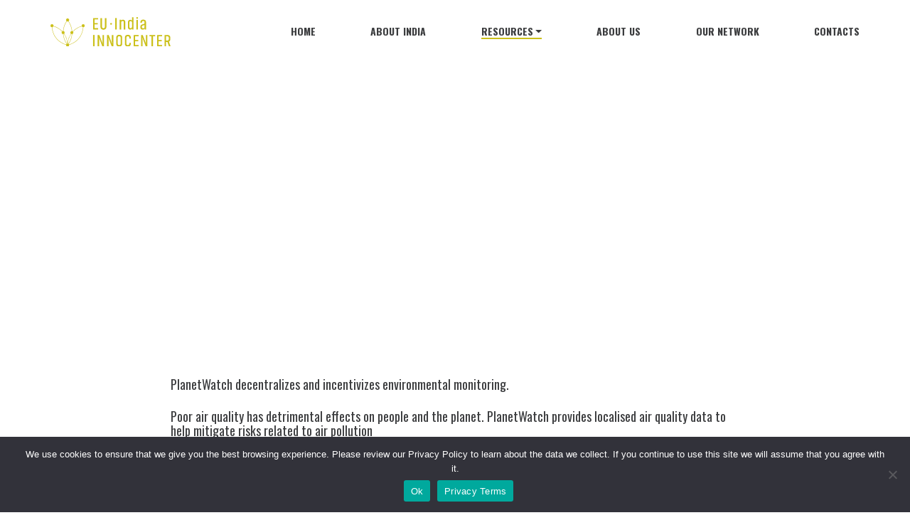

--- FILE ---
content_type: text/html; charset=UTF-8
request_url: https://euindiainnocenter.eu/network/planet-watch/
body_size: 14279
content:
<!DOCTYPE html>
<html lang="en">
<head>
    <meta charset="UTF-8">
    <meta name="viewport" content="width=device-width, initial-scale=1.0">
    <meta name="facebook-domain-verification" content="r331bg9gvmf3a3piwbhv78iy5vuhuv" />
    <title>EU - India INNOCENTER</title>
    <!-- Favicon-->
    <link rel="apple-touch-icon" sizes="57x57" href="https://euindiainnocenter.eu/wp-content/themes/temainnocenter/img/favicon/apple-icon-57x57.png">
    <link rel="apple-touch-icon" sizes="60x60" href="https://euindiainnocenter.eu/wp-content/themes/temainnocenter/img/favicon/apple-icon-60x60.png">
    <link rel="apple-touch-icon" sizes="72x72" href="https://euindiainnocenter.eu/wp-content/themes/temainnocenter/img/favicon/apple-icon-72x72.png">
    <link rel="apple-touch-icon" sizes="76x76" href="https://euindiainnocenter.eu/wp-content/themes/temainnocenter/img/favicon/apple-icon-76x76.png">
    <link rel="apple-touch-icon" sizes="114x114" href="https://euindiainnocenter.eu/wp-content/themes/temainnocenter/img/favicon/apple-icon-114x114.png">
    <link rel="apple-touch-icon" sizes="120x120" href="https://euindiainnocenter.eu/wp-content/themes/temainnocenter/img/favicon/apple-icon-120x120.png">
    <link rel="apple-touch-icon" sizes="144x144" href="https://euindiainnocenter.eu/wp-content/themes/temainnocenter/img/favicon/apple-icon-144x144.png">
    <link rel="apple-touch-icon" sizes="152x152" href="https://euindiainnocenter.eu/wp-content/themes/temainnocenter/img/favicon/apple-icon-152x152.png">
    <link rel="apple-touch-icon" sizes="180x180" href="https://euindiainnocenter.eu/wp-content/themes/temainnocenter/img/favicon/apple-icon-180x180.png">
    <link rel="icon" type="image/png" sizes="192x192"  href="https://euindiainnocenter.eu/wp-content/themes/temainnocenter/img/favicon/android-icon-192x192.png">
    <link rel="icon" type="image/png" sizes="32x32" href="https://euindiainnocenter.eu/wp-content/themes/temainnocenter/img/favicon/favicon-32x32.png">
    <link rel="icon" type="image/png" sizes="96x96" href="https://euindiainnocenter.eu/wp-content/themes/temainnocenter/img/favicon/favicon-96x96.png">
    <link rel="icon" type="image/png" sizes="16x16" href="https://euindiainnocenter.eu/wp-content/themes/temainnocenter/img/favicon/favicon-16x16.png">
    <link rel="manifest" href="https://euindiainnocenter.eu/wp-content/themes/temainnocenter/img/favicon/manifest.json">
    <meta name="msapplication-TileColor" content="#ffffff">
    <meta name="msapplication-TileImage" content="https://euindiainnocenter.eu/wp-content/themes/temainnocenter/ms-icon-144x144.png">
    <meta name="theme-color" content="#ffffff">
    <!-- Fonts -->
    <link rel="preconnect" href="https://fonts.gstatic.com">
    <link href="https://fonts.googleapis.com/css2?family=Oswald:wght@200;300;400;500;700&display=swap" rel="stylesheet">
    <!-- Fancybox -->
    <link rel="stylesheet" href="https://euindiainnocenter.eu/wp-content/themes/temainnocenter/vendor/fancybox/jquery.fancybox.css">
    <!-- Bootstrap -->
    <link rel="stylesheet" href="https://euindiainnocenter.eu/wp-content/themes/temainnocenter/vendor/bootstrap/css/bootstrap.min.css">
    <!-- OwlCarousel -->
    <link rel="stylesheet" href="https://euindiainnocenter.eu/wp-content/themes/temainnocenter/vendor/owlcarousel/assets/owl.carousel.min.css">
    <!-- Styles -->
    <link rel="stylesheet" href="https://euindiainnocenter.eu/wp-content/themes/temainnocenter/css/styles.css?Monday 19th of January 2026 10:56:11 PM">

    <meta name='robots' content='index, follow, max-image-preview:large, max-snippet:-1, max-video-preview:-1' />

	<!-- This site is optimized with the Yoast SEO plugin v23.0 - https://yoast.com/wordpress/plugins/seo/ -->
	<link rel="canonical" href="https://euindiainnocenter.eu/network/planet-watch/" />
	<meta property="og:locale" content="en_US" />
	<meta property="og:type" content="article" />
	<meta property="og:title" content="PlanetWatch - EU - India Innocenter" />
	<meta property="og:description" content="PlanetWatch decentralizes and incentivizes environmental monitoring. Poor air quality has detrimental effects on people and the planet. PlanetWatch provides localised air quality data to help mitigate risks related to air pollution We are partnering with a state-of-the-art blockchain and with one of the leading research centers in the world to build the world&#8217;s first immutable [&hellip;]" />
	<meta property="og:url" content="https://euindiainnocenter.eu/network/planet-watch/" />
	<meta property="og:site_name" content="EU - India Innocenter" />
	<meta property="article:modified_time" content="2023-01-19T12:56:18+00:00" />
	<meta name="twitter:card" content="summary_large_image" />
	<meta name="twitter:label1" content="Est. reading time" />
	<meta name="twitter:data1" content="1 minute" />
	<script type="application/ld+json" class="yoast-schema-graph">{"@context":"https://schema.org","@graph":[{"@type":"WebPage","@id":"https://euindiainnocenter.eu/network/planet-watch/","url":"https://euindiainnocenter.eu/network/planet-watch/","name":"PlanetWatch - EU - India Innocenter","isPartOf":{"@id":"https://euindiainnocenter.eu/#website"},"datePublished":"2023-01-19T12:53:22+00:00","dateModified":"2023-01-19T12:56:18+00:00","breadcrumb":{"@id":"https://euindiainnocenter.eu/network/planet-watch/#breadcrumb"},"inLanguage":"en-US","potentialAction":[{"@type":"ReadAction","target":["https://euindiainnocenter.eu/network/planet-watch/"]}]},{"@type":"BreadcrumbList","@id":"https://euindiainnocenter.eu/network/planet-watch/#breadcrumb","itemListElement":[{"@type":"ListItem","position":1,"name":"Home","item":"https://euindiainnocenter.eu/"},{"@type":"ListItem","position":2,"name":"PlanetWatch"}]},{"@type":"WebSite","@id":"https://euindiainnocenter.eu/#website","url":"https://euindiainnocenter.eu/","name":"EU - India Innocenter","description":"","potentialAction":[{"@type":"SearchAction","target":{"@type":"EntryPoint","urlTemplate":"https://euindiainnocenter.eu/?s={search_term_string}"},"query-input":"required name=search_term_string"}],"inLanguage":"en-US"}]}</script>
	<!-- / Yoast SEO plugin. -->


<link rel="alternate" title="oEmbed (JSON)" type="application/json+oembed" href="https://euindiainnocenter.eu/wp-json/oembed/1.0/embed?url=https%3A%2F%2Feuindiainnocenter.eu%2Fnetwork%2Fplanet-watch%2F" />
<link rel="alternate" title="oEmbed (XML)" type="text/xml+oembed" href="https://euindiainnocenter.eu/wp-json/oembed/1.0/embed?url=https%3A%2F%2Feuindiainnocenter.eu%2Fnetwork%2Fplanet-watch%2F&#038;format=xml" />
<style id='wp-img-auto-sizes-contain-inline-css' type='text/css'>
img:is([sizes=auto i],[sizes^="auto," i]){contain-intrinsic-size:3000px 1500px}
/*# sourceURL=wp-img-auto-sizes-contain-inline-css */
</style>
<style id='wp-emoji-styles-inline-css' type='text/css'>

	img.wp-smiley, img.emoji {
		display: inline !important;
		border: none !important;
		box-shadow: none !important;
		height: 1em !important;
		width: 1em !important;
		margin: 0 0.07em !important;
		vertical-align: -0.1em !important;
		background: none !important;
		padding: 0 !important;
	}
/*# sourceURL=wp-emoji-styles-inline-css */
</style>
<style id='wp-block-library-inline-css' type='text/css'>
:root{--wp-block-synced-color:#7a00df;--wp-block-synced-color--rgb:122,0,223;--wp-bound-block-color:var(--wp-block-synced-color);--wp-editor-canvas-background:#ddd;--wp-admin-theme-color:#007cba;--wp-admin-theme-color--rgb:0,124,186;--wp-admin-theme-color-darker-10:#006ba1;--wp-admin-theme-color-darker-10--rgb:0,107,160.5;--wp-admin-theme-color-darker-20:#005a87;--wp-admin-theme-color-darker-20--rgb:0,90,135;--wp-admin-border-width-focus:2px}@media (min-resolution:192dpi){:root{--wp-admin-border-width-focus:1.5px}}.wp-element-button{cursor:pointer}:root .has-very-light-gray-background-color{background-color:#eee}:root .has-very-dark-gray-background-color{background-color:#313131}:root .has-very-light-gray-color{color:#eee}:root .has-very-dark-gray-color{color:#313131}:root .has-vivid-green-cyan-to-vivid-cyan-blue-gradient-background{background:linear-gradient(135deg,#00d084,#0693e3)}:root .has-purple-crush-gradient-background{background:linear-gradient(135deg,#34e2e4,#4721fb 50%,#ab1dfe)}:root .has-hazy-dawn-gradient-background{background:linear-gradient(135deg,#faaca8,#dad0ec)}:root .has-subdued-olive-gradient-background{background:linear-gradient(135deg,#fafae1,#67a671)}:root .has-atomic-cream-gradient-background{background:linear-gradient(135deg,#fdd79a,#004a59)}:root .has-nightshade-gradient-background{background:linear-gradient(135deg,#330968,#31cdcf)}:root .has-midnight-gradient-background{background:linear-gradient(135deg,#020381,#2874fc)}:root{--wp--preset--font-size--normal:16px;--wp--preset--font-size--huge:42px}.has-regular-font-size{font-size:1em}.has-larger-font-size{font-size:2.625em}.has-normal-font-size{font-size:var(--wp--preset--font-size--normal)}.has-huge-font-size{font-size:var(--wp--preset--font-size--huge)}.has-text-align-center{text-align:center}.has-text-align-left{text-align:left}.has-text-align-right{text-align:right}.has-fit-text{white-space:nowrap!important}#end-resizable-editor-section{display:none}.aligncenter{clear:both}.items-justified-left{justify-content:flex-start}.items-justified-center{justify-content:center}.items-justified-right{justify-content:flex-end}.items-justified-space-between{justify-content:space-between}.screen-reader-text{border:0;clip-path:inset(50%);height:1px;margin:-1px;overflow:hidden;padding:0;position:absolute;width:1px;word-wrap:normal!important}.screen-reader-text:focus{background-color:#ddd;clip-path:none;color:#444;display:block;font-size:1em;height:auto;left:5px;line-height:normal;padding:15px 23px 14px;text-decoration:none;top:5px;width:auto;z-index:100000}html :where(.has-border-color){border-style:solid}html :where([style*=border-top-color]){border-top-style:solid}html :where([style*=border-right-color]){border-right-style:solid}html :where([style*=border-bottom-color]){border-bottom-style:solid}html :where([style*=border-left-color]){border-left-style:solid}html :where([style*=border-width]){border-style:solid}html :where([style*=border-top-width]){border-top-style:solid}html :where([style*=border-right-width]){border-right-style:solid}html :where([style*=border-bottom-width]){border-bottom-style:solid}html :where([style*=border-left-width]){border-left-style:solid}html :where(img[class*=wp-image-]){height:auto;max-width:100%}:where(figure){margin:0 0 1em}html :where(.is-position-sticky){--wp-admin--admin-bar--position-offset:var(--wp-admin--admin-bar--height,0px)}@media screen and (max-width:600px){html :where(.is-position-sticky){--wp-admin--admin-bar--position-offset:0px}}

/*# sourceURL=wp-block-library-inline-css */
</style><style id='global-styles-inline-css' type='text/css'>
:root{--wp--preset--aspect-ratio--square: 1;--wp--preset--aspect-ratio--4-3: 4/3;--wp--preset--aspect-ratio--3-4: 3/4;--wp--preset--aspect-ratio--3-2: 3/2;--wp--preset--aspect-ratio--2-3: 2/3;--wp--preset--aspect-ratio--16-9: 16/9;--wp--preset--aspect-ratio--9-16: 9/16;--wp--preset--color--black: #000000;--wp--preset--color--cyan-bluish-gray: #abb8c3;--wp--preset--color--white: #ffffff;--wp--preset--color--pale-pink: #f78da7;--wp--preset--color--vivid-red: #cf2e2e;--wp--preset--color--luminous-vivid-orange: #ff6900;--wp--preset--color--luminous-vivid-amber: #fcb900;--wp--preset--color--light-green-cyan: #7bdcb5;--wp--preset--color--vivid-green-cyan: #00d084;--wp--preset--color--pale-cyan-blue: #8ed1fc;--wp--preset--color--vivid-cyan-blue: #0693e3;--wp--preset--color--vivid-purple: #9b51e0;--wp--preset--gradient--vivid-cyan-blue-to-vivid-purple: linear-gradient(135deg,rgb(6,147,227) 0%,rgb(155,81,224) 100%);--wp--preset--gradient--light-green-cyan-to-vivid-green-cyan: linear-gradient(135deg,rgb(122,220,180) 0%,rgb(0,208,130) 100%);--wp--preset--gradient--luminous-vivid-amber-to-luminous-vivid-orange: linear-gradient(135deg,rgb(252,185,0) 0%,rgb(255,105,0) 100%);--wp--preset--gradient--luminous-vivid-orange-to-vivid-red: linear-gradient(135deg,rgb(255,105,0) 0%,rgb(207,46,46) 100%);--wp--preset--gradient--very-light-gray-to-cyan-bluish-gray: linear-gradient(135deg,rgb(238,238,238) 0%,rgb(169,184,195) 100%);--wp--preset--gradient--cool-to-warm-spectrum: linear-gradient(135deg,rgb(74,234,220) 0%,rgb(151,120,209) 20%,rgb(207,42,186) 40%,rgb(238,44,130) 60%,rgb(251,105,98) 80%,rgb(254,248,76) 100%);--wp--preset--gradient--blush-light-purple: linear-gradient(135deg,rgb(255,206,236) 0%,rgb(152,150,240) 100%);--wp--preset--gradient--blush-bordeaux: linear-gradient(135deg,rgb(254,205,165) 0%,rgb(254,45,45) 50%,rgb(107,0,62) 100%);--wp--preset--gradient--luminous-dusk: linear-gradient(135deg,rgb(255,203,112) 0%,rgb(199,81,192) 50%,rgb(65,88,208) 100%);--wp--preset--gradient--pale-ocean: linear-gradient(135deg,rgb(255,245,203) 0%,rgb(182,227,212) 50%,rgb(51,167,181) 100%);--wp--preset--gradient--electric-grass: linear-gradient(135deg,rgb(202,248,128) 0%,rgb(113,206,126) 100%);--wp--preset--gradient--midnight: linear-gradient(135deg,rgb(2,3,129) 0%,rgb(40,116,252) 100%);--wp--preset--font-size--small: 13px;--wp--preset--font-size--medium: 20px;--wp--preset--font-size--large: 36px;--wp--preset--font-size--x-large: 42px;--wp--preset--spacing--20: 0.44rem;--wp--preset--spacing--30: 0.67rem;--wp--preset--spacing--40: 1rem;--wp--preset--spacing--50: 1.5rem;--wp--preset--spacing--60: 2.25rem;--wp--preset--spacing--70: 3.38rem;--wp--preset--spacing--80: 5.06rem;--wp--preset--shadow--natural: 6px 6px 9px rgba(0, 0, 0, 0.2);--wp--preset--shadow--deep: 12px 12px 50px rgba(0, 0, 0, 0.4);--wp--preset--shadow--sharp: 6px 6px 0px rgba(0, 0, 0, 0.2);--wp--preset--shadow--outlined: 6px 6px 0px -3px rgb(255, 255, 255), 6px 6px rgb(0, 0, 0);--wp--preset--shadow--crisp: 6px 6px 0px rgb(0, 0, 0);}:where(.is-layout-flex){gap: 0.5em;}:where(.is-layout-grid){gap: 0.5em;}body .is-layout-flex{display: flex;}.is-layout-flex{flex-wrap: wrap;align-items: center;}.is-layout-flex > :is(*, div){margin: 0;}body .is-layout-grid{display: grid;}.is-layout-grid > :is(*, div){margin: 0;}:where(.wp-block-columns.is-layout-flex){gap: 2em;}:where(.wp-block-columns.is-layout-grid){gap: 2em;}:where(.wp-block-post-template.is-layout-flex){gap: 1.25em;}:where(.wp-block-post-template.is-layout-grid){gap: 1.25em;}.has-black-color{color: var(--wp--preset--color--black) !important;}.has-cyan-bluish-gray-color{color: var(--wp--preset--color--cyan-bluish-gray) !important;}.has-white-color{color: var(--wp--preset--color--white) !important;}.has-pale-pink-color{color: var(--wp--preset--color--pale-pink) !important;}.has-vivid-red-color{color: var(--wp--preset--color--vivid-red) !important;}.has-luminous-vivid-orange-color{color: var(--wp--preset--color--luminous-vivid-orange) !important;}.has-luminous-vivid-amber-color{color: var(--wp--preset--color--luminous-vivid-amber) !important;}.has-light-green-cyan-color{color: var(--wp--preset--color--light-green-cyan) !important;}.has-vivid-green-cyan-color{color: var(--wp--preset--color--vivid-green-cyan) !important;}.has-pale-cyan-blue-color{color: var(--wp--preset--color--pale-cyan-blue) !important;}.has-vivid-cyan-blue-color{color: var(--wp--preset--color--vivid-cyan-blue) !important;}.has-vivid-purple-color{color: var(--wp--preset--color--vivid-purple) !important;}.has-black-background-color{background-color: var(--wp--preset--color--black) !important;}.has-cyan-bluish-gray-background-color{background-color: var(--wp--preset--color--cyan-bluish-gray) !important;}.has-white-background-color{background-color: var(--wp--preset--color--white) !important;}.has-pale-pink-background-color{background-color: var(--wp--preset--color--pale-pink) !important;}.has-vivid-red-background-color{background-color: var(--wp--preset--color--vivid-red) !important;}.has-luminous-vivid-orange-background-color{background-color: var(--wp--preset--color--luminous-vivid-orange) !important;}.has-luminous-vivid-amber-background-color{background-color: var(--wp--preset--color--luminous-vivid-amber) !important;}.has-light-green-cyan-background-color{background-color: var(--wp--preset--color--light-green-cyan) !important;}.has-vivid-green-cyan-background-color{background-color: var(--wp--preset--color--vivid-green-cyan) !important;}.has-pale-cyan-blue-background-color{background-color: var(--wp--preset--color--pale-cyan-blue) !important;}.has-vivid-cyan-blue-background-color{background-color: var(--wp--preset--color--vivid-cyan-blue) !important;}.has-vivid-purple-background-color{background-color: var(--wp--preset--color--vivid-purple) !important;}.has-black-border-color{border-color: var(--wp--preset--color--black) !important;}.has-cyan-bluish-gray-border-color{border-color: var(--wp--preset--color--cyan-bluish-gray) !important;}.has-white-border-color{border-color: var(--wp--preset--color--white) !important;}.has-pale-pink-border-color{border-color: var(--wp--preset--color--pale-pink) !important;}.has-vivid-red-border-color{border-color: var(--wp--preset--color--vivid-red) !important;}.has-luminous-vivid-orange-border-color{border-color: var(--wp--preset--color--luminous-vivid-orange) !important;}.has-luminous-vivid-amber-border-color{border-color: var(--wp--preset--color--luminous-vivid-amber) !important;}.has-light-green-cyan-border-color{border-color: var(--wp--preset--color--light-green-cyan) !important;}.has-vivid-green-cyan-border-color{border-color: var(--wp--preset--color--vivid-green-cyan) !important;}.has-pale-cyan-blue-border-color{border-color: var(--wp--preset--color--pale-cyan-blue) !important;}.has-vivid-cyan-blue-border-color{border-color: var(--wp--preset--color--vivid-cyan-blue) !important;}.has-vivid-purple-border-color{border-color: var(--wp--preset--color--vivid-purple) !important;}.has-vivid-cyan-blue-to-vivid-purple-gradient-background{background: var(--wp--preset--gradient--vivid-cyan-blue-to-vivid-purple) !important;}.has-light-green-cyan-to-vivid-green-cyan-gradient-background{background: var(--wp--preset--gradient--light-green-cyan-to-vivid-green-cyan) !important;}.has-luminous-vivid-amber-to-luminous-vivid-orange-gradient-background{background: var(--wp--preset--gradient--luminous-vivid-amber-to-luminous-vivid-orange) !important;}.has-luminous-vivid-orange-to-vivid-red-gradient-background{background: var(--wp--preset--gradient--luminous-vivid-orange-to-vivid-red) !important;}.has-very-light-gray-to-cyan-bluish-gray-gradient-background{background: var(--wp--preset--gradient--very-light-gray-to-cyan-bluish-gray) !important;}.has-cool-to-warm-spectrum-gradient-background{background: var(--wp--preset--gradient--cool-to-warm-spectrum) !important;}.has-blush-light-purple-gradient-background{background: var(--wp--preset--gradient--blush-light-purple) !important;}.has-blush-bordeaux-gradient-background{background: var(--wp--preset--gradient--blush-bordeaux) !important;}.has-luminous-dusk-gradient-background{background: var(--wp--preset--gradient--luminous-dusk) !important;}.has-pale-ocean-gradient-background{background: var(--wp--preset--gradient--pale-ocean) !important;}.has-electric-grass-gradient-background{background: var(--wp--preset--gradient--electric-grass) !important;}.has-midnight-gradient-background{background: var(--wp--preset--gradient--midnight) !important;}.has-small-font-size{font-size: var(--wp--preset--font-size--small) !important;}.has-medium-font-size{font-size: var(--wp--preset--font-size--medium) !important;}.has-large-font-size{font-size: var(--wp--preset--font-size--large) !important;}.has-x-large-font-size{font-size: var(--wp--preset--font-size--x-large) !important;}
/*# sourceURL=global-styles-inline-css */
</style>

<style id='classic-theme-styles-inline-css' type='text/css'>
/*! This file is auto-generated */
.wp-block-button__link{color:#fff;background-color:#32373c;border-radius:9999px;box-shadow:none;text-decoration:none;padding:calc(.667em + 2px) calc(1.333em + 2px);font-size:1.125em}.wp-block-file__button{background:#32373c;color:#fff;text-decoration:none}
/*# sourceURL=/wp-includes/css/classic-themes.min.css */
</style>
<link rel='stylesheet' id='contact-form-7-css' href='https://euindiainnocenter.eu/wp-content/plugins/contact-form-7/includes/css/styles.css?ver=6.1.1' type='text/css' media='all' />
<link rel='stylesheet' id='cookie-notice-front-css' href='https://euindiainnocenter.eu/wp-content/plugins/cookie-notice/css/front.min.css?ver=2.5.11' type='text/css' media='all' />
<link rel='stylesheet' id='search-filter-plugin-styles-css' href='https://euindiainnocenter.eu/wp-content/plugins/search-filter-pro/public/assets/css/search-filter.min.css?ver=2.5.16' type='text/css' media='all' />
<script type="text/javascript" src="https://euindiainnocenter.eu/wp-content/themes/temainnocenter/vendor/jquery/jquery-3.5.1.min.js" id="jquery-js"></script>
<script type="text/javascript" id="cookie-notice-front-js-before">
/* <![CDATA[ */
var cnArgs = {"ajaxUrl":"https:\/\/euindiainnocenter.eu\/wp-admin\/admin-ajax.php","nonce":"6a51b5380a","hideEffect":"fade","position":"bottom","onScroll":false,"onScrollOffset":100,"onClick":false,"cookieName":"cookie_notice_accepted","cookieTime":2592000,"cookieTimeRejected":2592000,"globalCookie":false,"redirection":false,"cache":false,"revokeCookies":false,"revokeCookiesOpt":"automatic"};

//# sourceURL=cookie-notice-front-js-before
/* ]]> */
</script>
<script type="text/javascript" src="https://euindiainnocenter.eu/wp-content/plugins/cookie-notice/js/front.min.js?ver=2.5.11" id="cookie-notice-front-js"></script>
<script type="text/javascript" id="search-filter-plugin-build-js-extra">
/* <![CDATA[ */
var SF_LDATA = {"ajax_url":"https://euindiainnocenter.eu/wp-admin/admin-ajax.php","home_url":"https://euindiainnocenter.eu/","extensions":[]};
//# sourceURL=search-filter-plugin-build-js-extra
/* ]]> */
</script>
<script type="text/javascript" src="https://euindiainnocenter.eu/wp-content/plugins/search-filter-pro/public/assets/js/search-filter-build.min.js?ver=2.5.16" id="search-filter-plugin-build-js"></script>
<script type="text/javascript" src="https://euindiainnocenter.eu/wp-content/plugins/search-filter-pro/public/assets/js/chosen.jquery.min.js?ver=2.5.16" id="search-filter-plugin-chosen-js"></script>
<link rel="https://api.w.org/" href="https://euindiainnocenter.eu/wp-json/" /><link rel="EditURI" type="application/rsd+xml" title="RSD" href="https://euindiainnocenter.eu/xmlrpc.php?rsd" />
<link rel='shortlink' href='https://euindiainnocenter.eu/?p=2037' />
    <!-- Global site tag (gtag.js) - Google Analytics -->
    <script async src="https://www.googletagmanager.com/gtag/js?id=G-83E39SRXG3"></script>
    <script>
    window.dataLayer = window.dataLayer || [];
    function gtag(){dataLayer.push(arguments);}
    gtag('js', new Date());

    gtag('config', 'G-83E39SRXG3');
    </script>

    <!-- Google Tag Manager -->
    <script>(function(w,d,s,l,i){w[l]=w[l]||[];w[l].push({'gtm.start':
    new Date().getTime(),event:'gtm.js'});var f=d.getElementsByTagName(s)[0],
    j=d.createElement(s),dl=l!='dataLayer'?'&l='+l:'';j.async=true;j.src=
    'https://www.googletagmanager.com/gtm.js?id='+i+dl;f.parentNode.insertBefore(j,f);
    })(window,document,'script','dataLayer','GTM-NVNRS59');</script>
    <!-- End Google Tag Manager -->
    <!-- Google Tag Manager (noscript) -->
    <noscript><iframe src="https://www.googletagmanager.com/ns.html?id=GTM-NVNRS59"
    height="0" width="0" style="display:none;visibility:hidden"></iframe></noscript>
    <!-- End Google Tag Manager (noscript) -->

    </head>
<body>
<!-- Facebook Pixel Code -->
<script>
!function(f,b,e,v,n,t,s)
{if(f.fbq)return;n=f.fbq=function(){n.callMethod?
n.callMethod.apply(n,arguments):n.queue.push(arguments)};
if(!f._fbq)f._fbq=n;n.push=n;n.loaded=!0;n.version='2.0';
n.queue=[];t=b.createElement(e);t.async=!0;
t.src=v;s=b.getElementsByTagName(e)[0];
s.parentNode.insertBefore(t,s)}(window, document,'script',
'https://connect.facebook.net/en_US/fbevents.js');
fbq('init', '280095910228867');
fbq('track', 'PageView');
</script>
<noscript><img height="1" width="1" style="display:none"
src="https://www.facebook.com/tr?id=280095910228867&ev=PageView&noscript=1"
/></noscript>
<!-- End Facebook Pixel Code -->

<!-- Linkedin -->
<script type="text/javascript">
_linkedin_partner_id = "4570145";
window._linkedin_data_partner_ids = window._linkedin_data_partner_ids || [];
window._linkedin_data_partner_ids.push(_linkedin_partner_id);
</script><script type="text/javascript">
(function(l) {
if (!l){window.lintrk = function(a,b){window.lintrk.q.push([a,b])};
window.lintrk.q=[]}
var s = document.getElementsByTagName("script")[0];
var b = document.createElement("script");
b.type = "text/javascript";b.async = true;
b.src = "https://snap.licdn.com/li.lms-analytics/insight.min.js";
s.parentNode.insertBefore(b, s);})(window.lintrk);
</script>
<noscript>
<img height="1" width="1" style="display:none;" alt="" src="https://px.ads.linkedin.com/collect/?pid=4570145&fmt=gif" />
</noscript>
        <header>
        <div class="container">
            <nav class="navbar navbar-expand-lg navbar-light">
                <a class="navbar-brand" href="https://euindiainnocenter.eu"><img src="https://euindiainnocenter.eu/wp-content/themes/temainnocenter/img/eu-india-innocenter.svg" width="169" alt="EU - India INNOCENTER"></a>
                <button class="navbar-toggler" type="button" data-toggle="collapse" data-target="#navbarSupportedContent" aria-controls="navbarSupportedContent" aria-expanded="false" aria-label="Toggle navigation">
                    <span class="navbar-toggler-icon"></span>
                </button>
                <div class="collapse navbar-collapse" id="navbarSupportedContent">
                    <ul class="navbar-nav ml-auto">
                        <li class="nav-item  ">
                            <a class="nav-link" href="https://euindiainnocenter.eu"><span>Home</span></a>
                        </li>
                                                                        <li class="nav-item ">
                            <a class="nav-link" href="https://euindiainnocenter.eu/about-india/"><span>About India</span></a>
                        </li>
                        <li class="nav-item active">
                            <a class="nav-link dropdown-toggle" href="#" id="navbarDropdown" role="button" data-toggle="dropdown" aria-haspopup="true" aria-expanded="false"><span>Resources</span></a>
                            <div class="dropdown-menu" aria-labelledby="navbarDropdown">
                                <a class="dropdown-item" href="https://euindiainnocenter.eu/resources/">Blog</a>
                                <a class="dropdown-item" href="https://euindiainnocenter.eu/resources/videos/">Videos</a>
                                <a class="dropdown-item" href="https://euindiainnocenter.eu/resources/downloads/">Downloads</a>
                            </div>
                        </li>
                        <li class="nav-item ">
                            <a class="nav-link" href="https://euindiainnocenter.eu/about-us/"><span>About us</span></a>
                        </li>
                        <li class="nav-item ">
                            <a class="nav-link" href="https://euindiainnocenter.eu/our-network/"><span>Our Network</span></a>
                        </li>
                        <li class="nav-item ">
                            <a class="nav-link" href="https://euindiainnocenter.eu/contacts/"><span>Contacts</span></a>
                        </li>
                                            </ul>
                </div>
            </nav>
        </div>
    </header><!-- Header -->
    <section class="banner-pages">
    <div class="container">
                <div class="banner-content" style="background-image: url(); filter: grayscale(1);">
            <div class="container">
                <h1>PlanetWatch </h1>
            </div>
        </div>
    </div>
</section><!-- Banner Pages -->
<main>
        <section class="content-post">
        <div class="container">
            <p>PlanetWatch decentralizes and incentivizes environmental monitoring.</p>
<p>Poor air quality has detrimental effects on people and the planet. PlanetWatch provides localised air quality data to help mitigate risks related to air pollution</p>
<p>We are partnering with a state-of-the-art blockchain and with one of the leading research centers in the world to build the world&#8217;s first immutable air quality ledger and to reward any contribution to our ecosystem.</p>
<p>Our innovative approach to air quality monitoring leverages a new generation of fixed and mobile sensors and the direct participation of the population to rapidly deploy, on demand and at low cost, a dense surveillance network whose data can be released in real time</p>
        </div>
    </section>
</main>
    <section class="made section-padding">
        <div class="container">
            <div class="logos">
                <div class="eu">
                    <img src="https://euindiainnocenter.eu/wp-content/themes/temainnocenter/img/eu.png" width="100" alt="">
                    <p>The original EU-India Innocenter project received funding from the European Union's Horizon 2020<br>
Coordination and Support Action Program under Grant Agreement No. 101004815 and was created with love by:</p>
                </div>
                <div class="all">
                    <a href="https://civitta.com/" target="_blank"><img src="https://euindiainnocenter.eu/wp-content/themes/temainnocenter/img/civita.png" height="102" alt=""></a>
                    <a href="https://www.uglobally.com/" target="_blank"><img src="https://euindiainnocenter.eu/wp-content/themes/temainnocenter/img/uglobally.png" height="102" alt=""></a>
                    <a href="https://www.dutchbasecamp.org/" target="_blank"><img src="https://euindiainnocenter.eu/wp-content/themes/temainnocenter/img/dutch.png" height="102" alt=""></a>
                    <a href="#" target="_blank"><img src="https://euindiainnocenter.eu/wp-content/themes/temainnocenter/img/start2group.svg" width="150" alt=""></a>
                    <a href="https://mantra.foundation/" target="_blank"><img src="https://euindiainnocenter.eu/wp-content/themes/temainnocenter/img/mantra-new.png" height="102" alt=""></a>
                    <a href="https://www.91springboard.com/" target="_blank"><img src="https://euindiainnocenter.eu/wp-content/themes/temainnocenter/img/91.png" height="102" alt=""></a>
                </div>
            </div>
        </div>
    </section>
        <section class="popup" id="startup">
        <div class="bg"></div>
        <div class="box">
            <a href="#" class="close">X</a>
            <div id="mc_embed_signup">
                <form action="https://uglobally.us13.list-manage.com/subscribe/post?u=a0376a4bacdc7ff2ff1277262&amp;id=5f67a26e10"
                    method="post" id="mc-embedded-subscribe-form" name="mc-embedded-subscribe-form" class="validate" target="_blank"
                    novalidate>
                    <div id="mc_embed_signup_scroll">
                        <h2>Subscribe</h2>
                        <p>Subscribe to our newsletter and receive fresh content, news about the innocenter, and our next open calls.</p>
                        <!--<div class="indicates-required"><span class="asterisk">*</span> indicates required</div>-->
                        <div class="mc-field-group">
                            <input type="email" value="" name="EMAIL" class="required email" id="mce-EMAIL" placeholder="Email Address*">
                        </div>
                        <div class="mc-field-group">
                            <input type="text" value="" name="FNAME" class="required" id="mce-FNAME" placeholder="Name*">
                        </div>
                        <div class="mc-field-group">
                            <input type="text" value="" name="MMERGE2" class="required" id="mce-MMERGE2" placeholder="Website*">
                        </div>
                        <div class="mc-field-group input-group">
                            <strong>Where are you based? </strong>
                            <ul>
                                <li><input type="radio" value="1" name="group[407702]" id="mce-group[407702]-407702-0"><label
                                        for="mce-group[407702]-407702-0">Europe</label></li>
                                <li><input type="radio" value="2" name="group[407702]" id="mce-group[407702]-407702-1"><label
                                        for="mce-group[407702]-407702-1">India</label></li>
                            </ul>
                        </div>
                        <div id="mergeRow-gdpr" class="mergeRow gdpr-mergeRow content__gdprBlock mc-field-group">
                            <div class="content__gdpr">
                                <label><strong>Marketing Permissions</strong></label>
                                <p>The EU-India Innocenter will use the information you provide on this form to be to provide
                                    updates and share information related to the project. Please read our Privacy Statement for more
                                    information.</p>
                                <fieldset class="mc_fieldset gdprRequired mc-field-group" name="interestgroup_field">
                                    <label class="checkbox subfield" for="gdpr_52406"><input type="checkbox" id="gdpr_52406"
                                            name="gdpr[52406]" value="Y" class="av-checkbox gdpr"><span>Send me news and information
                                            about the project</span> </label>
                                </fieldset>
                                <p>You can unsubscribe at any time by clicking the link in the footer of our emails. For information
                                    about our privacy practices, please visit our website.</p>
                            </div>
                            <div class="content__gdprLegal">
                                <p>We use Mailchimp as our marketing platform. By clicking below to subscribe, you acknowledge that
                                    your information will be transferred to Mailchimp for processing. <a
                                        href="https://mailchimp.com/legal/" target="_blank">Learn more about Mailchimp's privacy
                                        practices here.</a></p>
                            </div>
                        </div>
                        <div id="mce-responses" class="clear">
                            <div class="response" id="mce-error-response" style="display:none"></div>
                            <div class="response" id="mce-success-response" style="display:none"></div>
                        </div>
                        <!-- real people should not fill this in and expect good things - do not remove this or risk form bot signups-->
                        <div style="position: absolute; left: -5000px;" aria-hidden="true"><input type="text"
                                name="b_a0376a4bacdc7ff2ff1277262_5f67a26e10" tabindex="-1" value=""></div>
                        <div class="clear"><input type="submit" value="Subscribe" name="subscribe" id="mc-embedded-subscribe"
                                class="button"></div>

                    </div>
                </form>
            </div>
            <script type='text/javascript' src='//s3.amazonaws.com/downloads.mailchimp.com/js/mc-validate.js'></script>
            <script type='text/javascript'>
                (function ($) {
                    window.fnames = new Array();
                    window.ftypes = new Array();
                    fnames[0] = 'EMAIL';
                    ftypes[0] = 'email';
                    fnames[1] = 'FNAME';
                    ftypes[1] = 'text';
                    fnames[2] = 'MMERGE2';
                    ftypes[2] = 'text';
                }(jQuery));
                var $mcj = jQuery.noConflict(true);
            </script>
            <!--End mc_embed_signup-->
        </div>

    </section>

    <!-- Fancybox -->
    <script src="https://euindiainnocenter.eu/wp-content/themes/temainnocenter/vendor/fancybox/jquery.fancybox.min.js"></script>
    <!-- Bootstrap -->
    <script src="https://euindiainnocenter.eu/wp-content/themes/temainnocenter/vendor/bootstrap/js/popper.min.js"></script>
    <script src="https://euindiainnocenter.eu/wp-content/themes/temainnocenter/vendor/bootstrap/js/bootstrap.min.js"></script>
    <!-- OwlCarousel -->
    <script src="https://euindiainnocenter.eu/wp-content/themes/temainnocenter/vendor/owlcarousel/owl.carousel.min.js"></script>
    <!-- Scripts -->
    <script src="https://euindiainnocenter.eu/wp-content/themes/temainnocenter/js/scripts.js?Monday 19th of January 2026 10:56:11 PM"></script>

    <!-- Start of HubSpot Embed Code -->
    <script type="text/javascript" id="hs-script-loader" async defer src="//js-eu1.hs-scripts.com/25001954.js"></script>
    <!-- End of HubSpot Embed Code -->

<script type="speculationrules">
{"prefetch":[{"source":"document","where":{"and":[{"href_matches":"/*"},{"not":{"href_matches":["/wp-*.php","/wp-admin/*","/wp-content/uploads/*","/wp-content/*","/wp-content/plugins/*","/wp-content/themes/temainnocenter/*","/*\\?(.+)"]}},{"not":{"selector_matches":"a[rel~=\"nofollow\"]"}},{"not":{"selector_matches":".no-prefetch, .no-prefetch a"}}]},"eagerness":"conservative"}]}
</script>
<script type="text/javascript" src="https://euindiainnocenter.eu/wp-includes/js/dist/hooks.min.js?ver=dd5603f07f9220ed27f1" id="wp-hooks-js"></script>
<script type="text/javascript" src="https://euindiainnocenter.eu/wp-includes/js/dist/i18n.min.js?ver=c26c3dc7bed366793375" id="wp-i18n-js"></script>
<script type="text/javascript" id="wp-i18n-js-after">
/* <![CDATA[ */
wp.i18n.setLocaleData( { 'text direction\u0004ltr': [ 'ltr' ] } );
//# sourceURL=wp-i18n-js-after
/* ]]> */
</script>
<script type="text/javascript" src="https://euindiainnocenter.eu/wp-content/plugins/contact-form-7/includes/swv/js/index.js?ver=6.1.1" id="swv-js"></script>
<script type="text/javascript" id="contact-form-7-js-before">
/* <![CDATA[ */
var wpcf7 = {
    "api": {
        "root": "https:\/\/euindiainnocenter.eu\/wp-json\/",
        "namespace": "contact-form-7\/v1"
    }
};
//# sourceURL=contact-form-7-js-before
/* ]]> */
</script>
<script type="text/javascript" src="https://euindiainnocenter.eu/wp-content/plugins/contact-form-7/includes/js/index.js?ver=6.1.1" id="contact-form-7-js"></script>
<script type="text/javascript" src="https://euindiainnocenter.eu/wp-includes/js/jquery/ui/core.min.js?ver=1.13.3" id="jquery-ui-core-js"></script>
<script type="text/javascript" src="https://euindiainnocenter.eu/wp-includes/js/jquery/ui/datepicker.min.js?ver=1.13.3" id="jquery-ui-datepicker-js"></script>
<script type="text/javascript" id="jquery-ui-datepicker-js-after">
/* <![CDATA[ */
jQuery(function(jQuery){jQuery.datepicker.setDefaults({"closeText":"Close","currentText":"Today","monthNames":["January","February","March","April","May","June","July","August","September","October","November","December"],"monthNamesShort":["Jan","Feb","Mar","Apr","May","Jun","Jul","Aug","Sep","Oct","Nov","Dec"],"nextText":"Next","prevText":"Previous","dayNames":["Sunday","Monday","Tuesday","Wednesday","Thursday","Friday","Saturday"],"dayNamesShort":["Sun","Mon","Tue","Wed","Thu","Fri","Sat"],"dayNamesMin":["S","M","T","W","T","F","S"],"dateFormat":"MM d, yy","firstDay":1,"isRTL":false});});
//# sourceURL=jquery-ui-datepicker-js-after
/* ]]> */
</script>
<script type="text/javascript" id="icwp-wpsf-notbot-js-extra">
/* <![CDATA[ */
var shield_vars_notbot = {"strings":{"select_action":"Please select an action to perform.","are_you_sure":"Are you sure?","absolutely_sure":"Are you absolutely sure?"},"comps":{"notbot":{"ajax":{"not_bot":{"action":"shield_action","ex":"capture_not_bot","exnonce":"c06825cbca","ajaxurl":"https://euindiainnocenter.eu/wp-admin/admin-ajax.php","_wpnonce":"d53797970f","_rest_url":"https://euindiainnocenter.eu/wp-json/shield/v1/action/capture_not_bot?exnonce=c06825cbca&_wpnonce=d53797970f"}},"flags":{"skip":false,"required":true}}}};
//# sourceURL=icwp-wpsf-notbot-js-extra
/* ]]> */
</script>
<script type="text/javascript" src="https://euindiainnocenter.eu/wp-content/plugins/wp-simple-firewall/assets/dist/shield-notbot.bundle.js?ver=21.0.10&amp;mtime=1768404328" id="icwp-wpsf-notbot-js"></script>
<script id="wp-emoji-settings" type="application/json">
{"baseUrl":"https://s.w.org/images/core/emoji/17.0.2/72x72/","ext":".png","svgUrl":"https://s.w.org/images/core/emoji/17.0.2/svg/","svgExt":".svg","source":{"concatemoji":"https://euindiainnocenter.eu/wp-includes/js/wp-emoji-release.min.js?ver=6.9"}}
</script>
<script type="module">
/* <![CDATA[ */
/*! This file is auto-generated */
const a=JSON.parse(document.getElementById("wp-emoji-settings").textContent),o=(window._wpemojiSettings=a,"wpEmojiSettingsSupports"),s=["flag","emoji"];function i(e){try{var t={supportTests:e,timestamp:(new Date).valueOf()};sessionStorage.setItem(o,JSON.stringify(t))}catch(e){}}function c(e,t,n){e.clearRect(0,0,e.canvas.width,e.canvas.height),e.fillText(t,0,0);t=new Uint32Array(e.getImageData(0,0,e.canvas.width,e.canvas.height).data);e.clearRect(0,0,e.canvas.width,e.canvas.height),e.fillText(n,0,0);const a=new Uint32Array(e.getImageData(0,0,e.canvas.width,e.canvas.height).data);return t.every((e,t)=>e===a[t])}function p(e,t){e.clearRect(0,0,e.canvas.width,e.canvas.height),e.fillText(t,0,0);var n=e.getImageData(16,16,1,1);for(let e=0;e<n.data.length;e++)if(0!==n.data[e])return!1;return!0}function u(e,t,n,a){switch(t){case"flag":return n(e,"\ud83c\udff3\ufe0f\u200d\u26a7\ufe0f","\ud83c\udff3\ufe0f\u200b\u26a7\ufe0f")?!1:!n(e,"\ud83c\udde8\ud83c\uddf6","\ud83c\udde8\u200b\ud83c\uddf6")&&!n(e,"\ud83c\udff4\udb40\udc67\udb40\udc62\udb40\udc65\udb40\udc6e\udb40\udc67\udb40\udc7f","\ud83c\udff4\u200b\udb40\udc67\u200b\udb40\udc62\u200b\udb40\udc65\u200b\udb40\udc6e\u200b\udb40\udc67\u200b\udb40\udc7f");case"emoji":return!a(e,"\ud83e\u1fac8")}return!1}function f(e,t,n,a){let r;const o=(r="undefined"!=typeof WorkerGlobalScope&&self instanceof WorkerGlobalScope?new OffscreenCanvas(300,150):document.createElement("canvas")).getContext("2d",{willReadFrequently:!0}),s=(o.textBaseline="top",o.font="600 32px Arial",{});return e.forEach(e=>{s[e]=t(o,e,n,a)}),s}function r(e){var t=document.createElement("script");t.src=e,t.defer=!0,document.head.appendChild(t)}a.supports={everything:!0,everythingExceptFlag:!0},new Promise(t=>{let n=function(){try{var e=JSON.parse(sessionStorage.getItem(o));if("object"==typeof e&&"number"==typeof e.timestamp&&(new Date).valueOf()<e.timestamp+604800&&"object"==typeof e.supportTests)return e.supportTests}catch(e){}return null}();if(!n){if("undefined"!=typeof Worker&&"undefined"!=typeof OffscreenCanvas&&"undefined"!=typeof URL&&URL.createObjectURL&&"undefined"!=typeof Blob)try{var e="postMessage("+f.toString()+"("+[JSON.stringify(s),u.toString(),c.toString(),p.toString()].join(",")+"));",a=new Blob([e],{type:"text/javascript"});const r=new Worker(URL.createObjectURL(a),{name:"wpTestEmojiSupports"});return void(r.onmessage=e=>{i(n=e.data),r.terminate(),t(n)})}catch(e){}i(n=f(s,u,c,p))}t(n)}).then(e=>{for(const n in e)a.supports[n]=e[n],a.supports.everything=a.supports.everything&&a.supports[n],"flag"!==n&&(a.supports.everythingExceptFlag=a.supports.everythingExceptFlag&&a.supports[n]);var t;a.supports.everythingExceptFlag=a.supports.everythingExceptFlag&&!a.supports.flag,a.supports.everything||((t=a.source||{}).concatemoji?r(t.concatemoji):t.wpemoji&&t.twemoji&&(r(t.twemoji),r(t.wpemoji)))});
//# sourceURL=https://euindiainnocenter.eu/wp-includes/js/wp-emoji-loader.min.js
/* ]]> */
</script>

		<!-- Cookie Notice plugin v2.5.11 by Hu-manity.co https://hu-manity.co/ -->
		<div id="cookie-notice" role="dialog" class="cookie-notice-hidden cookie-revoke-hidden cn-position-bottom" aria-label="Cookie Notice" style="background-color: rgba(50,50,58,1);"><div class="cookie-notice-container" style="color: #fff"><span id="cn-notice-text" class="cn-text-container">We use cookies to ensure that we give you the best browsing experience. Please review our Privacy Policy to learn about the data we collect. If you continue to use this site we will assume that you agree with it.</span><span id="cn-notice-buttons" class="cn-buttons-container"><button id="cn-accept-cookie" data-cookie-set="accept" class="cn-set-cookie cn-button" aria-label="Ok" style="background-color: #00a99d">Ok</button><button data-link-url="https://euindiainnocenter.eu/privacy-terms/" data-link-target="_blank" id="cn-more-info" class="cn-more-info cn-button" aria-label="Privacy Terms" style="background-color: #00a99d">Privacy Terms</button></span><button type="button" id="cn-close-notice" data-cookie-set="accept" class="cn-close-icon" aria-label="No"></button></div>
			
		</div>
		<!-- / Cookie Notice plugin --><script> (function(ss,ex){ window.ldfdr=window.ldfdr||function(){(ldfdr._q=ldfdr._q||[]).push([].slice.call(arguments));}; (function(d,s){ fs=d.getElementsByTagName(s)[0]; function ce(src){ var cs=d.createElement(s); cs.src=src; cs.async=1; fs.parentNode.insertBefore(cs,fs); }; ce('https://sc.lfeeder.com/lftracker_v1_'+ss+(ex?'_'+ex:'')+'.js'); })(document,'script'); })('bElvO73pej14ZMqj'); </script>
</html>

--- FILE ---
content_type: text/css
request_url: https://euindiainnocenter.eu/wp-content/themes/temainnocenter/css/styles.css?Monday%2019th%20of%20January%202026%2010:56:11%20PM
body_size: 17827
content:
/* Vars */
:root {
    /* Colors: */
    --light-grey: #F5F5F5;
    --green: #CBC01A;
    --dark-grey: #3B3C3E;
    --blue: #004799;
}

/* General */
body {
    font-family: 'Oswald', sans-serif;
    font-weight: 400;
    font-size: 18px;
    color: var(--dark-grey);
    line-height: 36px;
}
.h1, .h2, .h3, .h4, .h5, .h6, h1, h2, h3, h4, h5, h6 {
    line-height: 40px;
}
:focus {
    outline: none;
    border: none;
}
p {
    line-height: 20px;
}
a, a:hover {
    text-decoration: none;
}
ul, li {
    margin: 0;
    padding: 0;
}
img {
    max-width: 100%;
    height: auto;
}
img.alignleft {
    float: left;
    margin: 0 24px 0 0;
}
img.alignright {
    float: left;
    margin: 0 24px 0 0;
}
.title {
    text-align: center;
    max-width: 600px;
    margin: 0 auto;
    position: relative;
}
.title h2 {
    font-size: 40px;
    line-height: 50px;
    margin-bottom: 30px;
    font-weight: 500;
    text-transform: uppercase;
}
.title h3 {
    margin: 0;
    font-weight: 300;
    font-size: 19px;
    line-height: 36px;
}
.title.line {
    display: table;
}
.title.line:after {
    content: '';
    position: absolute;
    bottom: 0;
    left: 50%;
    transform: translateX(-50%);
    width: 80%;
    height: 2px;
}
.title.line h2 {
    margin-bottom: 27px;
}
.section-padding {
    padding: 65px 0;
}
strong {
    font-weight: 500;
}
a.btn-circle-border {
    color: var(--dark-grey);
    font-size: 16px;
    line-height: 21px;
    text-transform: uppercase;
    font-weight: 500;
    width: 120px;
    height: 120px;
    display: flex;
    align-items: center;
    justify-content: center;
    text-align: center;
    border-radius: 100px;
    margin-top: 30px;
}
a.btn-circle-border:after {
    content: '';
    position: absolute;
    width: 106px;
    height: 106px;
    background-color: var(--green);
    border-radius: 100px;
    transition: transform .3s ease-in-out, background .3s ease-in-out;
    z-index: 1;
}
a.btn-circle-border:before {
    content: '';
    position: absolute;
    width: 120px;
    height: 120px;
    border: var(--green) 2px solid;
    border-radius: 100px;
    transition: transform .3s ease-in-out, opacity .3s ease-in-out;
}
a.btn-circle-border:hover:before {
    transform: scale(1.2);
    opacity: 0;
}
a.btn-circle-border:hover:after, a.btn-circle-border.dark:hover:after {
    transform: scale(1.1);
    background-color: #fff;
}
a.btn-circle-border span {
    position: relative;
    z-index: 2;
}

a.btn-circle-border.dark {
    color: #fff;
}
a.btn-circle-border.dark:after {
    background-color: var(--dark-grey);
}
a.btn-circle-border.dark:before {
    border-color: var(--dark-grey);
}
a.btn-circle-border.dark:hover {
    color: var(--dark-grey);
}

/* Header */
header {
    position: fixed;
    top: 0;
    left: 0;
    z-index: 1;
    width: 100%;
    height: 88px;
    display: flex;
    align-items: center;
    z-index: 100;
    background-color: #fff;
}
/* header:before {
    content: '';
    position: absolute;
    width: 100%;
    height: 100%;
    -webkit-backdrop-filter: blur(14px) brightness(1.7);
    backdrop-filter: blur(14px) brightness(1.7);
    background: #3b3c3e36 0% 0% no-repeat padding-box;
} */
header .navbar-nav {
    width: 100%;
    max-width: 800px;
    display: flex;
    justify-content: space-between;
}
header .navbar-light .navbar-nav .nav-item {
    position: relative;
    height: 30px;
    margin-top: -8px;
}
header .navbar-light .navbar-nav .nav-item.last:before {
    display: none;
}
header .navbar-light .navbar-nav .nav-link {
    color: var(--dark-grey);
    font-size: 14px;
    line-height: 22px;
    text-transform: uppercase;
    font-weight: bold;
    opacity: 1;
    position: relative;
    text-align: center;
    padding: 0;
    height: 30px;
    transition: margin .3s ease-in-out;
    display: block;
    margin-top: 8px;
}
header .navbar-light .navbar-nav .active > .nav-link {
    color: var(--dark-grey);
}
header .navbar-light .navbar-nav .nav-item:hover .nav-link {
    margin-top: 0px;
}
header .navbar-light .navbar-nav .nav-item:before {
    content: '';
    position: absolute;
    width: 100%;
    height: 2px;
    background-color: var(--green);
    left: 0;
    bottom: 0;
    transform: scaleX(0);
    transition: transform .3s ease-in-out;
}
header .navbar-light .navbar-nav .nav-item:hover:before, header .navbar-light .navbar-nav .nav-item.active:before {
    transform: scaleX(1);
}
/* Banner */
.banner {
    position: relative;
    width: 100%;
    /* min-height: 100vh; */
    height: 690px;
    z-index: 0;
}
.banner .banner-content {
    position: fixed;
    width: 100%;
    /* min-height: 100vh; */
    height: 690px;
    z-index: 0;
    background-size: cover;
    background-position: right center;
    display: flex;
    align-items: center;
}
.banner .banner-content .container {
    margin-top: 88px;
}
.banner .banner-content h1 {
    color: #fff;
    font-size: 46px;
    line-height: 56px;
    font-weight: 400;
    text-transform: uppercase;
}
.banner .banner-content h1 strong {
    font-weight: 600;
    color: #fff;
    position: relative;
}
.banner .banner-content h1 strong:after {
    content: '';
    position: absolute;
    width: 1500px;
    height: 54px;
    background-color: var(--green);
    right: -10px;
    top: 9px;
    z-index: -1;
}
.banner .banner-content .text {
    margin-top: 36px;
    max-width: 360px;
}
.banner.new .banner-content .text {
    max-width: 620px;
}
.banner .banner-content .text p {
    color: #fff;
    font-weight: 200;
    margin-bottom: 0;
    text-align: justify;
    font-size: 20px;
}
.banner.new .banner-content .text p {
    text-align: left;
    margin-bottom: 20px;
    line-height: 30px;
}
.banner .banner-content .text p strong {
    font-weight: 500;
}
.banner .banner-content .buttons {
    display: flex;
    justify-content: space-around;
    max-width: 320px;
    text-align: center;
    width: 100%;
}
.banner .banner-content .buttons p {
    font-weight: 200;
    color: #fff;
    text-transform: uppercase;
    margin-bottom: 0;
    line-height: 29px;
}
.banner .banner-content .buttons p strong {
    font-weight: 500;
}
.banner .banner-content .arrow {
    position: absolute;
    bottom: 50px;
    left: 50%;
    transform: translateX(-50%);
    transition: transform .3s ease-in-out;
}
.banner .banner-content .arrow:hover {
    transform: translateX(-50%) translateY(5px);
}
.banner .banner-content .content {
    display: flex;
    align-items: center;
}
.banner .banner-content .content.col-lg-7 {
    justify-content: center;

}

.banner-pages .banner-content a.button {
    background: var(--green);
    padding: 5px 36px;
    font-size: 24px;
    color: #fff;
    border-radius: 100px;
    margin: 35px auto 0;
    display: table;
    text-transform: uppercase;
}

/* Banner Pages */
.banner-pages {
    position: relative;
    width: 100%;
    height: 470px;
    z-index: 0;
}
.banner-pages .banner-content {
    position: fixed;
    width: 100%;
    height: 470px;
    z-index: 0;
    background-size: cover;
    background-position: center center;
    display: flex;
    align-items: center;
    padding-top: 88px;
    left: 0;
    top: 0;
}
.banner-pages.post-page .banner-content {
    position: relative;
    padding-top: 0;
}
.banner-pages .banner-content h1 {
    color: #fff;
    font-size: 40px;
    line-height: 50px;
    font-weight: 400;
    text-transform: uppercase;
    text-align: center;
    max-width: 800px;
    margin: 0 auto;
}
.banner-pages .banner-content h1 strong {
    font-weight: 400;
    color: var(--green);
    position: relative;
}
.banner-pages.banner-about, .banner-pages.banner-about .banner-content {
    /* height: 690px; */
}
.banner-pages.banner-about .btn-press {
    background: var(--green);
    margin: 17px auto 0;
    display: table;
    color: var(--dark-grey);
    padding: 3px 13px;
    text-transform: uppercase;
}
.banner-pages.banner-contact .banner-content h1 {
    max-width: 490px;
}
.banner-pages.banner-bootcamp h1 {
    text-align: left;
    max-width: none;
    font-size: 35px;
    line-height: 40px;
}
.banner-pages.banner-bootcamp p {
    color: #fff
}
.banner-pages.banner-bootcamp p strong {
    color: var(--green);
}
.banner-pages.banner-bootcamp p {
    color: #fff;
    max-width: 356px;
    margin: 20px 0 0;
}
.banner-pages.banner-bootcamp .container {
    position: relative;
    max-width: 566px;
}
.banner-pages.banner-bootcamp .apply {
    position: absolute;
    right: 0;
}
.banner-pages.banner-bootcamp .apply {
    position: absolute;
    right: 0;
    top: -29px;
}
.banner-pages.banner-bootcamp .apply:before {
    content: '';
    position: absolute;
    background: url(../img/lines.svg);
    width: 190px;
    height: 33px;
    right: 100%;
    top: 74px;
}

/* Main */

main {
    position: relative;
    z-index: 2;
    background-color: #fff;
}

/* Programs */
.programs {
    background-color: var(--green);
    padding: 65px 0 90px;
}
.programs .title {
    margin-bottom: 30px;
}
.programs .title.line h2 {
    color: var(--dark-grey);
}
.programs .title.line:after {
    background-color: #fff;
}
.programs .item {
    background-color: #fff;
    margin-top: 50px;
    height: 100%;
    position: relative;
    padding-bottom: 10px;

}
.programs .col-md-6 {
    margin-bottom: 30px;
}
.programs .item a .photo {
    display: block;
    overflow: hidden;
    position: relative;
}
.programs .item a .photo img {
    opacity: 0;
}
.programs .item a .photo .bg {
    position: absolute;
    width: 100%;
    height: 100%;
    background-size: 100%;
    background-repeat: none;
    transform: scale(1);
    transition: transform .3s ease-out;
}
.programs .item a:hover .bg {
    transform: scale(1.1);
}
.programs .item .text {
    padding: 15px;
}

.programs .item h2 {
    font-size: 21px;
    line-height: 30px;
    color: var(--green);
    font-weight: 500;
    margin-bottom: 0;
    text-transform: uppercase;
}
.programs .item a p {
    color: #000;
    margin-top: 10px;
    line-height: 31px;
    font-weight: 300;
}
.programs .item a .text .apply {
    width: 89%;
    height: 45px;
    color: #fff;
    text-align: center;
    text-transform: uppercase;
    font-weight: 500;
    background-color: var(--green);
    display: flex;
    margin-top: 15px;
    align-items: center;
    justify-content: center;
    line-height: 27px;
    transition: background .3s ease-out;
    position: absolute;
    left: 50%;
    bottom: 15px;
    transform: translateX(-50%);
}
.programs .item a .text .apply:hover {
    background-color: var(--dark-grey);
}
.programs .item a .date {
    font-size: 17px;
    line-height: 25px;
    font-weight: 500;
    /* min-height: 85px;
    position: absolute;
    bottom: 50px; */
}
.programs .date span {
    color: var(--green);
    display: block;
}
/* Why */
.why {
    position: relative;
    background-color: #F5F5F5;
    overflow: hidden;
    padding-bottom: 0;
}
.why.new {
    padding-bottom: 75px;
}
.why .title h2 {
    color: var(--green);
}
.timeline {
    margin-top: 50px;
    padding-top: 14px;
    position: relative;
    padding-bottom: 130px;
}
.timeline:before {
    content: '';
    position: absolute;
    top: 0;
    left: 50%;
    transform: translateX(-50%);
    width: 315px;
    height: 2px;
    background-color: var(--green);
}
.why.new .container-fluid {
    position: relative;
}
.why.new .container-fluid:before {
    content: '';
    position: absolute;
    bottom: 81px;
    left: 50%;
    transform: translateX(-50%);
    width: 315px;
    height: 2px;
    background-color: var(--green);
}
.timeline:after {
    content: '';
    position: absolute;
    width: 2px;
    height: 100%;
    top: 0;
    left: 50%;
    transform: translateX(-50%);
    background-color: var(--green);
}
.timeline .img {
    display: flex;
    align-items: center;
    justify-content: flex-end;
}
.timeline .right .col-lg-5.img {
    justify-content: flex-start;
}
.timeline .img .item {
    position: relative;
    margin-right: 22px;
}
.timeline .right .img .item {
    margin-left: 22px;
    margin-right: 0;
}
.timeline .img .item:before {
    content: '';
    border: 1px solid var(--green);
    position: absolute;
    width: 100%;
    height: 100%;
    top: 17px;
    left: 18px;
    z-index: 0;
}
.timeline .right .img .item:before {
    right: 18px;
    left: inherit;
}
.new .timeline .img .item:before {
    display: none;
}
.timeline .img .item img {
    position: relative;
    z-index: 1;
    max-width: 650px;
}
.timeline .col-lg-5 {
    display: flex;
    align-items: center;
}
.timeline .right .col-lg-5 {
    justify-content: flex-end;
}
.timeline .col-lg-1 {
    display: flex;
    align-items: center;
    justify-content: center;
    font-size: 25px;
    font-weight: 400;

}
.timeline .col-lg-1 span {
    width: 45px;
    height: 45px;
    background-color: var(--green);
    border-radius: 100px;
    display: flex;
    align-items: center;
    justify-content: center;
    position: relative;
    z-index: 1;
}
.timeline .col-lg-1 span:before {
    width: 55px;
    height: 55px;
    border: var(--green) 2px solid ;
    border-radius: 100px;
    position: absolute;
    content: '';
}
.timeline h2 {
    font-size: 40px;
    line-height: 50px;
    text-transform: uppercase;
    margin-bottom: 4px;
}
.timeline h2 strong {
    color: var(--green);
}
.timeline p {
    font-weight: 300;
    max-width: 382px;
}
.timeline .text {
    max-width: 450px;
}
.timeline .right p {
    margin: 0 0 0 auto;
}
.timeline strong {
    font-weight: 500;
    color: var(--green);
}
.timeline .right .text {
    text-align: right;
    margin-left: auto;
}
.timeline .row {
    margin-top: 86px;
}
.why.new a.button {
    background: var(--green);
    padding: 5px 36px;
    font-size: 30px;
    color: #fff;
    border-radius: 100px;
    margin: 35px auto 0;
    display: table;
}

/* Who */
.how {
    background-color: var(--dark-grey);
    position: relative;
    padding-top: 92px;
}
.how:before {
    content: '';
    position: absolute;
    top: 55px;
    left: 50%;
    transform: translateX(-50%);
    width: 315px;
    height: 2px;
    background-color: var(--green);
}
.how:after {
    content: '';
    position: absolute;
    width: 2px;
    height: 55px;
    top: 0;
    left: 50%;
    transform: translateX(-50%);
    background-color: var(--green);
}
.how .title h2 {
    color: var(--green);
}
.how .title h3 {
    color: #fff;
}
.how .buttons {
    position: absolute;
    width: 100%;
    display: inline-block;
    top: -52px;
}
.how .buttons:before {
    content: '';
    position: absolute;
    width: 100%;
    height: 2px;
    top: 50%;
    left: 0;
    transform: translateY(-50%);
    background-color: var(--green);
}
.how .buttons .ball {
    position: absolute;
    width: 125px;
    height: 125px;
    background-color: #fff;
    border-radius: 100px;
    transition: all 1s;
    z-index: 0;
}
.how .buttons .container {
    position: relative;
    display: flex;
    justify-content: space-between;
    align-items: center;
    max-width: 900px;
}
.how .buttons .item .button {
    cursor: pointer;
    width: 106px;
    height: 106px;
    background-color: var(--green);
    color: var(--dark-grey);
    display: flex;
    align-items: center;
    justify-content: center;
    text-align: center;
    font-weight: 300;
    border-radius: 100px;
    line-height: 25px;
    position: relative;
    overflow: hidden;
    padding: 0 10px;
    transition: transform .3s ease-in-out, background .3s ease-in-out;
}
.how .buttons .item:hover .button {
    transform: scale(1.1);
}
.how .buttons .item {
    position: relative;
}
.how .buttons .item:before {
    content: '';
    position: absolute;
    top: 50%;
    left: 50%;
    transform: translate(-50%,-50%);
    width: 120px;
    height: 120px;
    border: var(--green) 2px solid;
    border-radius: 100px;
    transition: transform .3s ease-in-out, opacity .3s ease-in-out;
}
.how .buttons .item:hover:before {
    transform: translate(-50%,-50%) scale(1.2);
    opacity: 0;
}
.how .buttons .item .button p {
    position: relative;
    z-index: 1;
    transition: color .3s ease-in-out;
    margin-bottom: 0;
    font-size: 16px;
    line-height: 19px;
    text-transform: uppercase;
}
.how .buttons .item.active .button p {
    color: var(--blue);
}
.how .buttons .item .button strong {
    font-weight: 500;
    display: block;
}
.how .buttons .arrow {
    background: url(../img/carousel-arrow.svg) center center no-repeat;
    width: 16px;
    height: 33px;
    display: block;
    background-size: 100%;
}
.how .carousel {
    background: url(../img/carousel-bg.jpg) center center/cover no-repeat;
    margin-top: 140px;
    padding-top: 20px;
    padding-bottom: 67px;
}
.how .owl-carousel {
    margin-top: 130px;

}
.how .owl-carousel .owl-item .item {
    display: flex;
    align-items: center;
    justify-content: center;
}
.how .owl-carousel .owl-item .item .content {
    position: relative;
    min-width: 795px;
}
.how .owl-carousel .owl-item h4 {
    font-weight: 500;
    font-size: 23px;
    line-height: 33px;
    color: #fff;
    max-width: 435px;
    text-align: right;
}
.how .owl-carousel .owl-item h4 strong {
    color: var(--green);
}
.how .owl-carousel .owl-item img {
    width: auto;
    top: 0;
    left: 450px;
    position: absolute;
}
.how .owl-carousel .owl-item .box h5 {
    background-color: var(--dark-grey);
    color: #fff;
    font-size: 25px;
    font-weight: 500;
    line-height: 35px;
    text-transform: uppercase;
    padding: 5px 0 5px 60px;
    margin-top: 30px;
    margin-bottom: 0;
    max-width: 613px;
}
.how .owl-carousel .owl-item .box .green {
    background-color: var(--green);
    color: var(--dark-grey);
    padding: 20px 30px 30px 0;
    margin-left: 28px;
    max-width: 585px;
}
.how .owl-carousel .owl-item .box .green ul {
    list-style: none;
    margin: 0 0 0 37px;
}
.how .owl-carousel .owl-item .box .green ul li {
    padding-left: 20px;
    position: relative;
}
.how .owl-carousel .owl-item .box .green ul li:before {
    content: '';
    background: url(../img/arrow-list-how.svg) center center no-repeat;
    width: 9px;
    height: 21px;
    display: inline-block;
    position: absolute;
    left: 0;
    top: 11px;
}
.how .owl-carousel .owl-item .box .green a.button {
    font-size: 18px;
    line-height: 22px;
    color: #fff;
    background-color: var(--blue);
    display: inline-block;
    text-transform: uppercase;
    text-align: center;
    font-weight: 500;
    padding: 12px 22px;
    margin: 54px 0 0;
    transition: all .3s ease;
}
.how .owl-carousel .owl-item .box .green a.button:hover {
    background-color: #fff;
    color: var(--dark-grey);
}
.how .owl-carousel .owl-item .box .green a.button.coming {
    background-color: #939393;
    color: #F5F5F5;
}
.how .owl-carousel .owl-item .box .green a.button.coming:hover {
    background-color: #fff;
    color: var(--dark-grey);
}

.how .owl-carousel .owl-nav button.owl-prev {
    font-size: 49px;
    color: var(--green);
    position: absolute;
    display: block;
    z-index: 2;
    left: 0;
    top: 50%;
    width: 35px;
    height: 38px;
    font-weight: 300;
    background: var(--dark-grey);
    text-align: center;
}
.how .owl-carousel .owl-nav button.owl-next {
    font-size: 49px;
    color: var(--green);
    position: absolute;
    display: block;
    z-index: 2;
    right: 0;
    top: 50%;
    width: 35px;
    height: 38px;
    font-weight: 300;
    background: var(--dark-grey);
    margin: 0;
    text-align: center;
}
.how .owl-carousel .owl-nav span {
    display: block;
    vertical-align: unset;
    padding: 0;
    margin: -8px 0 0 0;
}

/* Focus */
.focus {
    position: relative;
    background: url(../img/bg-focus.jpg) center center/cover no-repeat;
    padding-bottom: 20px;
}
.focus .title.line:after {
    background-color: #fff;
}
.focus ul {
    display: flex;
    align-items: center;
    justify-content: space-around;
    margin: 65px auto 0;
    list-style: none;
    max-width: 900px;
}
.focus ul li {
    text-align: center;
    position: relative;
    min-height: 230px;
}
.focus ul li span {
    width: 135px;
    height: 135px;
    display: flex;
    align-items: center;
    justify-content: center;
    margin: 0 auto;
}
.focus ul li span:before {
    content: '';
    position: absolute;
    width: 123px;
    height: 123px;
    background-color: #fff;
    border-radius: 100px;
    transition: transform .3s ease-in-out, box-shadow 0.3s ease-in-out;
    z-index: 0;
}
.focus ul li span img {
    position: relative;
}
.focus ul li p {
    color: var(--dark-grey);
    font-size: 21px;
    font-weight: 500;
    line-height: 35px;
    transition: all .3s ease-in-out;
    display: block;
    margin-bottom: 0;
}
.focus ul li:hover p {
    margin-top: 10px;
    color: #fff;
}
.focus ul li:hover span:before {
    transform: scale(1.1);
    box-shadow: 0px 4px 15px rgba(0, 0, 0, 0.2);
}

/* Join */
.join {
    overflow: hidden;
}
.join .title.line:after {
    background-color: #fff;
}
.join .title.line h2{
    color: var(--green);
}
.join .col-lg-6 h2 {
    font-size: 30px;
    line-height: 40px;
    text-transform: uppercase;
    position: relative;
}
.join .row {
    margin-top: 50px;
}
.join .col-lg-6.left {
    padding-right: 100px;
    text-align: right;
}
.join .col-lg-6.right {
    padding-left: 100px;
    text-align: left;
}
.join .col-lg-6 h2 strong {
    color: #fff;
    position: relative;
    z-index: 2;
}
.join .left h2 {
    text-align: right;
    padding-right: 14px;
}
.join .right h2 {
    text-align: left;
    padding-left: 14px;
}
.join .col-lg-6 h2:after {
    content: '';
    position: absolute;
    width: 1500px;
    height: 50px;
    background-color: var(--green);
    right: 0;
    top: -4px;
    z-index: 0;
}
.join .col-lg-6.right h2:after {
    content: '';
    position: absolute;
    width: 1500px;
    height: 50px;
    background-color: var(--green);
    right: inherit;
    left: 0;
    top: -4px;
    z-index: 0;
}
.join .col-lg-6 h2 span {
    position: relative;
    z-index: 2;
}
.join .col-lg-6 p {
    font-size: 20px;
    line-height: 30px;
    color: #fff;
    margin: 30px 0 24px;
}
.join .col-lg-6 h3 {
    color: #fff;
    font-size: 30px;
    line-height: 36px;
    margin-bottom: 30px;
    font-weight: 500;
}
.join .col-lg-6 h3 strong {
    color: var(--green);
}
.join .col-lg-6 p, .join .col-lg-6 h3 {
    max-width: 374px;
}
.join .col-lg-6.left a, .join .col-lg-6.left p, .join .col-lg-6.left h3 {
    margin-left:auto;
}

/* Made */
.made {
    background-color: #fff;
    z-index: 1;
    position: relative;
}
.made .title h2 {
    color: var(--green);
}
.made .title.line:after {
    background-color: var(--dark-grey);
}
.made .logos {
    /* max-width: 600px;
    margin: 64px auto 0; */
}
.made .logos .all img {
    max-width: none;
    height: 102px;
}
.made p {
    font-size: 18px;
    line-height: 26px;
    margin-bottom: 0;
    margin-left: 0px;
}
.made p.subtitle {
    font-size: 19px;
    max-width: 887px;
    display: block;
    margin: 46px auto 0;
}
.made .all {
    margin: 0 auto;
    display: flex;
    align-items: center;
    justify-content: space-around;
}
.made .eu {
    /* max-width: 650px; */
    margin: 20px auto 0;
    display: flex;
    align-items: center;
    justify-content: center;
    gap: 30px;
}

/* About */
.about {
    padding: 55px 0;
    background-color: var(--green);
    text-align: right;
}

/* Who */
.who {
    position: relative;
    background-color: #F5F5F5;
    overflow: hidden;
}
.who .title h2 {
    color: var(--green);
}
.who .title h2 strong {
    color: var(--dark-grey);
}
.who .title.line:after {
    background-color: var(--dark-grey);
}
.who.lp .title.line:after {
    background-color: var(--green);
}
.who .logos {
    text-align: center;
    margin-top: 80px;
}
.who .logos .img {
    background-color: #fff;
    width: 100%;
    height: 136px;
    display: flex;
    align-items: center;
    justify-content: center;
    max-width: 269px;
    margin: 0 auto 24px;
    transition: all .3s ease-in-out;
}
.who .logos img {
    height: 102px;
}
.who .logos a {
    display: block;
    margin-bottom: 55px;
}
.who .logos a:hover .img {
    box-shadow: 0px 4px 15px rgb(0 0 0 / 20%);
}
.who .logos p {
    margin-bottom: 0;
    color: var(--dark-grey);
    opacity: 0.5;
    line-height: 30px;
    transition: opacity .3s ease-in-out;
}
.who .logos p strong {
    font-weight: 500;
    display: block;
}
.who .logos a:hover p {
    opacity: 1;
}
.who .partner {
    text-align: center;
    max-width: 890px;
    margin: 0 auto;
    padding: 100px 0;
}
.who.lp .partner {
    padding-bottom: 0;
    padding-top: 60px;
}
.who .partner .logo img {
    margin-bottom: 30px;
}
.who.lp .partner .logo img {
    margin-bottom: 0;
}
.who .partner .logo p {
    color: var(--dark-grey);
    opacity: 0.5;
    line-height: 30px;
    margin-bottom: 0;
}
.who .partner .text p strong {
    color: var(--green);
    font-weight: 500;
}
.who .partner .text {
    margin-top: 50px;
}
.who .people {
    margin-top: 40px;
    display: flex;
    /* align-items: center; */
    justify-content: center;
}
.who .people .item {
    margin: 0 30px;
}
.who .people .item a {
    display: block;
    position: relative;
}
.who .people .item a:before {
    content: '';
    width: 100%;
    height: 100%;
    background: rgb(59 60 62 / 80%) url(../img/icon_linkedin.svg) center center no-repeat;
    position: absolute;
    left: 0;
    top: 0;
    opacity: 0;
    transition: opacity .3s ease;
}
.who .people .item a:hover:before {
    opacity: 1;
}
.who .people .img {
    position: relative;
    border-radius: 100px;
    overflow: hidden;
    width: 85px;
    height: 85px;
    margin: 0 auto;
}
.who .people p {
    line-height: 25px;
    color: var(--green);
    font-weight: 500;
    margin: 20px 0 0;
}

/* Contact US */
.contacts {
    position: relative;
}
.contacts:before {
    content: '';
    position: absolute;
    width: 50%;
    height: 100%;
    background-color: var(--green);
    top: 0;
    left: 0;
}
.contacts:after {
    content: '';
    position: absolute;
    width: 50%;
    height: 100%;
    background-color: var(--blue);
    top: 0;
    right: 0;
}
.contacts .form {
    max-width: 400px;
    margin: 0 auto;
}
.contacts .form h2 {
    font-size: 30px;
    line-height: 40px;
    text-transform: uppercase;
}
.contacts .form h2 strong {
    color: #fff;
}
.contacts .form form {
    margin-top: 30px;
}
.contacts .form input[type="text"], .contacts .form input[type="email"], .contacts .form textarea {
    width: 100%;
    border: none;
    color: var(--dark-grey);
    height: 47px;
    padding-left: 15px;
    margin-bottom: 15px;
}
.contacts .form textarea {
    height: 120px;
}
.contacts .form input::placeholder, .contacts .form textarea::placeholder {
    color: var(--dark-grey);
    opacity: 1;
}

.contacts .form input:-ms-input-placeholder, .contacts .form textarea:-ms-input-placeholder {
    color: var(--dark-grey);
}

.contacts .form input::-ms-input-placeholder, .contacts .form textarea::-ms-input-placeholder {
    color: var(--dark-grey);
}
.contacts .form .text {
    font-size: 13px;
    line-height: 24px;
    width: 65%;
    float: left;
}
.contacts .form input[type="submit"] {
    float: right;
    width: 124px;
    height: 51px;
    font-size: 24px;
    font-weight: 500;
    color: var(--green);
    background-color: var(--dark-grey);
    border: none;
    line-height: 35px;
    margin-top: 12px;
}
.contacts .form .wpcf7-not-valid-tip {
    font-size: 16px;
    margin-top: -18px;
}
.contacts .wpcf7 form .wpcf7-response-output {
    border: none;
    padding: 0;
    margin: 0;
    font-size: 16px;
    display: table;
    width: 100%;
}
.contacts .wpcf7 .ajax-loader {
    display: none !important;
}
.contacts .col-lg-6 {
    position: relative;
    z-index: 2;
}
.contacts .infos .plane-img {
    margin: -100px 0 0 80px;
    max-width: 300px;
}
.contacts .infos h2 {
    margin-left: 80px;
    text-transform: uppercase;
    font-size: 30px;
    line-height: 40px;
    color: #fff;
}
.contacts .infos h2 strong {
    color: var(--green);
    display: block;
}
.contacts .infos .plane-img {
    margin: -199px 0 15px 62px;
}
.contacts .infos ul {
    list-style: none;
    padding: 0;
    margin: 40px 0 0 -16px;
}
.contacts .infos ul li {
    margin-bottom: 30px;
}
.contacts .infos ul li a {
    color: #fff;
}
.contacts .infos ul li a span {
    padding-left: 100px;
    background-color: var(--green);
    color: var(--dark-grey);
    font-weight: 500;
    height: 34px;
    display: inline-block;
    line-height: 28px;
    padding-right: 59px;
    margin-right: 8px;
    min-width: 374px;
    position: relative;
}
.contacts .infos ul li a span:after {
    content: '';
    right: 0;
    width: 50px;
    height: 34px;
    background: var(--dark-grey) url(../img/ico-mail.svg) center center no-repeat;
    position: absolute;
}

/* BootCamp */
.iccs .container {
    max-width: 610px;
}
.iccs h2 {
    color: var(--green);
    font-size: 40px;
    line-height: 50px;
    font-weight: 400;
    text-transform: uppercase;
}
.iccs h2 strong {
    font-weight: 400;
    color: var(--dark-grey);
    position: relative;
}
.iccs h2 strong:after {
    content: '';
    position: absolute;
    width: 1500px;
    height: 48px;
    background-color: var(--green);
    right: -8px;
    top: 8px;
    z-index: -1;
}
.iccs p {
    margin-top: 50px;
}
.iccs p strong {
    color: var(--green);
}

.learn {
    background-color: var(--green);
}
.learn .container {
    position: relative;
}
.learn .title.line:after {
    background-color: #fff;
}
.learn img.earth {
    position: absolute;
    right: 0;
    top: -291px;
}
.learn .list {
    max-width: 920px;
    margin: 0 auto;
}
.learn .list p {
    max-width: 460px;
    margin: 55px auto 0;
}
.learn .list ul {
    margin: 65px auto 90px;
    display: inline-block;
    list-style: none;
}
.learn .list ul li strong {
    color: #fff;
}
.learn .list ul li::before {
    content: "\2022";
    color: #fff;
    display: inline-block;
    width: 1em;
    margin-left: -1em;
}

.participate {
    position: relative;
    max-width: 550px;
    margin: 65px auto 0;
}
.participate ul {
    list-style: none;
}
.participate ul li {
    position: relative;
}
.participate ul li::before {
    content: '';
    color: #fff;
    position: absolute;
    left: -30px;
    top: 12px;
    background: url(../img/check.svg) center center no-repeat;
    width: 20px;
    height: 15px;
}
.participate a.btn-circle-border {
    position: absolute;
    top: 15px;
    right: 0;
    margin-top: 0;
}
.participate a.btn-circle-border span:before {
    content: '';
    width: 1px;
    height: 74px;
    background-color: var(--dark-grey);
    position: absolute;
    left: 50%;
    margin-left: -1px;
    top: 71px;
}

/* Experts */
.experts {
    background-color: var(--dark-grey);
    padding-bottom: 120px;
}
.experts .title.line h2 {
    color: #fff;
}
.experts .title.line:after {
    background-color: var(--green);
}
.experts .people {
    max-width: 900px;
    margin: 65px auto 0;
}
.experts .people .ball {
    position: relative;
    width: 220px;
    height: 220px;
    display: flex;
    align-items: center;
    justify-content: center;
}
.experts .people .ball img.photo {
    border-radius: 100px;
    display: block;
}
.experts .people .ball:before {
    content: '';
    width: 220px;
    height: 220px;
    border: var(--green) 2px solid;
    position: absolute;
    border-radius: 200px;
    left: 50%;
    top: 50%;
    transform: translate(-50%,-50%);
}
.experts .people p {
    color: #fff;
    margin-bottom: 0;
}
.experts .people.right p {
    text-align: right;
}
.experts .people p strong, .experts .people a {
    color: var(--green);
}
.experts .people .col-lg-4 {
    display: flex;
    justify-content: center;
}
.experts .people .ball a.linkedin {
    position: absolute;
    bottom: -44px;
}
.experts .people .col-lg-8 {
    display: flex;
    align-items: center;
}

/* Cards */
.cards {
    background-color: #F5F5F5;
}
.cards .title {
    margin-bottom: 30px;
}
.cards .title.line h2 {
    color: var(--green);
}
.cards .title.line:after {
    background-color: var(--dark-grey);
}
.cards .item {
    background-color: #fff;
    margin-top: 50px;
}

.cards .item a .photo {
    display: block;
    overflow: hidden;
    position: relative;
}
.cards .item a .photo img {
    opacity: 0;
}
.cards .item a .photo .bg {
    position: absolute;
    width: 100%;
    height: 100%;
    background-size: 100%;
    background-repeat: none;
    transform: scale(1);
    transition: transform .3s ease-out;
}
.cards .item a:hover .bg {
    transform: scale(1.1);
}
.cards .item .text {
    padding: 15px;
}
.cards .item .date {
    color: var(--dark-grey);
    font-weight: 500;
}
.cards .item h2 {
    font-size: 23px;
    line-height: 33px;
    color: var(--green);
    font-weight: 500;
    margin-bottom: 0;
    text-transform: uppercase;
}
.cards .item a p {
    color: #000;
}
.cards .item a .text .apply {
    width: 123px;
    height: 45px;
    color: #fff;
    text-align: center;
    text-transform: uppercase;
    font-weight: 500;
    background-color: var(--green);
    display: flex;
    margin-top: 15px;
    align-items: center;
    justify-content: center;
    line-height: 27px;
}
.cards a.button {
    width: auto;
    height: 51px;
    font-size: 24px;
    font-weight: 500;
    color: var(--green);
    background-color: var(--dark-grey);
    border: none;
    line-height: 35px;
    margin-top: 12px;
    text-transform: uppercase;
    display: flex;
    margin: 20px auto;
    align-items: center;
    justify-content: center;
    display: table;
    padding: 10px 19px;
}

/* FAQ */
.faq {
    background-color: var(--blue);
}
.faq .title.line {
    margin-bottom: 35px;
}
.faq .title.line h2 {
    color: var(--green);
}
.faq .title.line:after {
    background-color: #fff;
}
.faq .container {
    max-width: 930px;
    margin: 0 auto;
}
.faq .item {
    max-width: 400px;
    margin-top: 35px;
}
.faq p {
    font-weight: 300;
    color: #fff;
    line-height: 30px;
}
.faq p.question {
    color: var(--green);
    margin-bottom: 10px;
    font-weight: 500;
}

/* Resources */
aside {
    margin-top: 88px;
    background-color: var(--green);
    display: flex;
    align-items: center;
    justify-content: space-between;
    height: 100px;
    padding: 0 10px;
}
aside .container {

}
aside ul {
    list-style: none;
    display: flex;
    justify-content: space-between;
    width: 100%;
    max-width: 690px;
    margin: 0 50px;
}
aside ul li a {
    font-size: 14px;
    color: #fff;
    text-transform: uppercase;
}
aside ul li a:hover {
    color: var(--dark-grey);
}
aside form {
    width: 100%;
    max-width: 370px;
    display: flex;
    justify-content: space-between;
}
aside form input {
    width: 90%;
    height: 40px;
    border: none;
    padding: 0 15px;
}
aside form button {
    width: 10%;
    height: 39px;
    background: var(--dark-grey);
    border: none;
    display: flex;
    align-items: center;
    justify-content: center;
}
/* Posts */
.featured-posts .container {
    display: grid;
    grid-template-columns: 1fr 1fr 1fr;
    grid-gap: 5px;
    margin: 5px auto;
}
.featured-posts .post {
    position: relative;
}
.featured-posts .post .text {
    position: absolute;
    left: 15px;
    bottom: 15px;
}
.featured-posts .post .cat {
    background-color: var(--green);
    color: #fff;
    font-size: 13px;
    display: inline-block;
    padding: 0px 14px;
    line-height: 23px;
}
.featured-posts .post h2 {
    color: #fff;
    font-size: 19px;
    line-height: 36px;
    text-transform: uppercase;
    margin: 0;
}

.posts-list {
    margin: 50px 0;
    padding-top: 100px;
}
.posts-list .post {
    margin-top: 50px;
}
.posts-list .post .cat {
    background-color: var(--green);
    color: #fff;
    font-size: 13px;
    display: inline-block;
    padding: 0px 14px;
    line-height: 23px;
}
.posts-list .post a h2 {
    font-size: 23px;
    line-height: 33px;
    text-transform: uppercase;
    margin: 10px 0;
    color: var(--dark-grey);
}
.posts-list .post a p {
    font-weight: 300;
    color: var(--dark-grey);
}
.posts-list .post img {
    width: 100%;
    filter: grayscale(1);
}
.content-post {
    padding: 60px 0;
    max-width: 830px;
    margin: 0 auto;
}
.content-post h2, .content-post h3, .content-post h4, .content-post h5 {
    text-transform: uppercase;
    margin: 50px 0 50px;
}
.content-post strong, .content-post a {
    color: var(--green);
}
.content-post p {
    margin-bottom: 25px;
}

.newsletter {
    padding: 80px 0;
    background: url(../img/bg-newsletter.jpg) center center/cover no-repeat;
    min-height: 395px;
    display: flex;
    align-items: center;
    justify-content: center;
    text-align: center;
}
.newsletter h2 {
    text-transform: uppercase;
    font-weight: 400;
    line-height: 50px;
    font-size: 40px;
    max-width: 700px;
    margin: 0 auto;
}
.newsletter h2 strong {
    color: #fff;
    display: block;
}
.newsletter a.button {
    width: 128px;
    height: 51px;
    font-size: 24px;
    font-weight: 500;
    color: var(--green);
    background-color: var(--dark-grey);
    border: none;
    line-height: 35px;
    margin-top: 12px;
    text-transform: uppercase;
    display: flex;
    margin: 20px auto;
    align-items: center;
    justify-content: center;
}

/* Join Our NetWork */
.join-form {
    position: relative;
    padding: 160px 0 0;
}
.join-form:before {
    content: '';
    position: absolute;
    width: 50%;
    height: 100%;
    background-color: var(--green);
    top: 0;
    left: 0;
}
.join-form:after {
    content: '';
    position: absolute;
    width: 50%;
    height: 100%;
    background-color: var(--blue);
    top: 0;
    right: 0;
}
.join-form .container {
    position: relative;
    z-index: 1;
}
.join-form .form {
    margin: 0 auto;
    max-width: 400px;
}
.join-form #mc_embed_signup.form h2 {
    font-size: 30px;
    line-height: 40px;
    color: #fff;
    text-transform: uppercase;
}
.join-form #mc_embed_signup.form h2 strong {
    color: var(--green);
}
.join-form #mc_embed_signup.form p {
    color: #fff;
    font-weight: 300;
}

.join-form #mc_embed_signup.form input {
    padding-left: 15px;
    color: var(--dark-grey);
    font-size: 19px;
    line-height: 36px;
    height: 47px;
    width: 100%;
    border: none;
    margin-top: 16px;
}
.join-form #mc_embed_signup.form input::placeholder {
    color: var(--dark-grey);
    opacity: 1;
}
.join-form #mc_embed_signup.form input:-ms-input-placeholder {
    color: var(--dark-grey);
}
.join-form #mc_embed_signup.form input::-ms-input-placeholder {
    color: var(--dark-grey);
}
.join-form  #mc_embed_signup .indicates-required {
    display: none;
}
.join-form .mc-field-group.input-group {
    color: #fff;
    margin-top: 20px;
}
.join-form #mc_embed_signup.form input[type="radio"] {
    width: 19px;
    height: 19px;
    margin-right: 10px;
    margin-top: 0;
    float: left;
    margin-top: 3px;
}
.join-form #mc_embed_signup.form ul {
    display: block;
}
.join-form #mc_embed_signup.form ul li {
    list-style: none;
    width: 100%;
    font-size: 15px;
    line-height: 21px;
    margin-top: 10px;
}
.join-form #mc_embed_signup.form ul li label {
    width: 92%;
}
.join-form #mc_embed_signup.form #mergeRow-gdpr {
    position: relative;
    font-size: 15px;
    line-height: 21px;
    padding: 20px 32px 3px 0;
    margin-top: 20px;
}
.join-form #mc_embed_signup.form #mergeRow-gdpr:before {
    background-color: var(--green);
    content: '';
    left: -127px;
    top: 0;
    width: 140%;
    height: 100%;
    position: absolute;
    max-width: 528px;
}
.join-form #mc_embed_signup.form .content__gdpr, .join-form #mc_embed_signup.form .content__gdprLegal {
    position: relative;
    z-index: 1;
}
.join-form #mc_embed_signup.form #mergeRow-gdpr p {
    color: var(--dark-grey);
}
.join-form #mc_embed_signup.form #mergeRow-gdpr label {
    color: #fff;
}
.join-form #mc_embed_signup.form input[type="checkbox"] {
    width: 19px;
    height: 19px;
    float: left;
    margin: 1px 7px 0 0;
}
.join-form #mc_embed_signup.form #mergeRow-gdpr label.checkbox {
    color: var(--dark-grey);
}
.join-form #mc_embed_signup.form .content__gdprLegal a {
    color: #fff;
}
.join-form #mc_embed_signup.form input[type="submit"] {
    width: 160px;
    height: 51px;
    display: flex;
    align-items: center;
    justify-content: center;
    background-color: var(--dark-grey);
    color: var(--green);
    padding: 0;
    text-transform: uppercase;
    margin: 22px 0;
}
.join-form #mc_embed_signup div.mce_inline_error {
    background: none;
    color: #fff;
    font-weight: 400;
    font-size: 15px;
    margin: 0 0 10px 0;
    padding: 0;
}
div#mce-success-response {
    color: #fff;
    margin-top: 20px;
    font-size: 22px;
}
.join-form .left h2 {
    text-transform: uppercase;
    font-size: 30px;
    line-height: 40px;
}
.join-form .left h2 strong {
    color: #fff;
}
.join-form .left p {
    margin-top: 30px;
    font-weight: 300;
}
.join-form .left p strong {
    font-weight: 500;
}
.join-form .left .content {
    max-width: 380px;
    margin: 0 auto;
}
.join-form .left a {
    width: 200px;
    height: 51px;
    display: flex;
    align-items: center;
    justify-content: center;
    background-color: var(--dark-grey);
    color: var(--green);
    padding: 0;
    text-transform: uppercase;
    margin: 50px 0 0;
    line-height: 35px;
}

/* Accelerate */
.faq.why-faq .title.line h2 strong {
    color: #fff;
}
.faq.why-faq p.question {
    text-transform: uppercase;
}
.faq.why-faq a.button {
    font-size: 25px;
    line-height: 51px;
    color: var(--dark-grey);
    background-color: var(--green);
    display: table;
    text-transform: uppercase;
    text-align: center;
    font-weight: 500;
    padding: 0px 22px;
    margin: 46px auto 0;
    transition: all .3s ease;
}

.plane {
    background: #00459d url(../img/plane01.jpg) center top no-repeat;
    padding-top: 514px;
}
.plane .first {
    text-align: right;
    padding-right: 60px;
}
.plane .first h2 {
    color: #fff;
    margin-top: -34px;
    text-transform: uppercase;
    font-size: 36px;
}
.plane .first h2 strong {
    color: var(--green);
}
.plane ul {
    margin: 0 0 7px;
    max-width: 391px;
}
.plane ul li {
    text-transform: uppercase;
    font-size: 23px;
    line-height: 33px;
    font-weight: 600;
}
.plane .second {
    padding-left: 60px;
    color: #fff;
}
.plane p {
    max-width: 378px;
    font-size: 19px;
    line-height: 29px;
}
.phase.accelerate {
    padding-bottom: 65px;
}
.phase.accelerate .list {
    max-width: 798px;
    margin: 50px auto 0;
}
.phase.accelerate .list .title-phase {
    background-color: var(--green);
    height: 50px;
    display: flex;
    align-items: center;
    justify-content: center;
}
.phase.accelerate .list .title-phase h2 {
    text-transform: uppercase;
    font-size: 30px;
    margin-bottom: 0;
}
.phase.accelerate .list .title-phase h2 strong {
    color: #fff;
}
.phase.accelerate .list .item {
    background-color: #004799;
    padding: 26px 0;
    text-align: center;
}
.phase.accelerate .list .item.color {
    background-color: #00336E;
}
.phase.accelerate .list h3 {
    text-transform: uppercase;
    font-size: 23px;
    line-height: 33px;
    color: var(--green);
    margin-bottom: 0;
    position: relative;
    display: flex;
    align-items: center;
    justify-content: center;
}
.phase.accelerate .list h3 strong {
    color: #fff;
}
.phase.accelerate .list h3:before {
    content: '';
    background: url(../img/ico-arrow.svg) center center no-repeat;
    width: 12px;
    height: 9px;
    display: inline-block;
    margin-right: 20px;
}
.phase.accelerate .list h3:after {
    content: '';
    background: url(../img/ico-arrow.svg) center center no-repeat;
    width: 12px;
    height: 9px;
    display: inline-block;
    margin-left: 20px;
}
.phase.accelerate .list p {
    color: #fff;
    max-width: 635px;
    margin: 0 auto;
    font-weight: 300;
}

/* Popup */
.popup {
    position: fixed;
    top: 0;
    left: 0;
    z-index: 101;
    width: 100%;
    height: 100%;
    display: none;
}
.popup .bg {
    background-color: rgba(0, 0, 0, 0.623);
    position: absolute;
    width: 100%;
    height: 100%;
    top: 0;
    left: 0;
}
.popup .box {
    background-color: #fff;
    padding: 20px;
    max-width: 400px;
    overflow-y: auto;
    height: 90%;
    position: absolute;
    top: 50%;
    left: 50%;
    transform: translate(-50%,-50%);
    max-height: 820px;
}
#pop-startups-download.popup .box {
    height: auto;
    padding-top: 32px;
}
#pop-startups-download.popup .box  .wpcf7-list-item {
    margin: 15px 0 0 0;
}
#pop-startups-download.popup .box .wpcf7 form .wpcf7-response-output {
    margin: 0;
    padding: 0;
    border: none;
}
#pop-startups-download.popup .box .wpcf7-spinner {
    display: none;
}
#pop-startups-download.popup .box input:disabled {
    /* Estilos para o input desabilitado */
    opacity: 0.5;
    cursor: not-allowed;
}
.popup .box p {
    font-size: 16px;
    line-height: 25px;
}
.popup.iccs-pop .container {
    position: relative;
    height: 100%;
}
.popup.iccs-pop .box {
    width: 100%;
    max-width: 100%;
    padding: 0;
    height: 100%;
    display: grid;
    grid-template-columns: 1fr 1fr;
    max-height: 560px;
}
.popup.iccs-pop .box h2 {
    color: var(--green);
}
.popup.iccs-pop .box .text {
    padding: 50px 50px 50px 30px;
}
.popup.iccs-pop .box .text .apply {
    width: 123px;
    height: 45px;
    color: #fff;
    text-align: center;
    text-transform: uppercase;
    font-weight: 500;
    background-color: var(--green);
    display: flex;
    margin-top: 20px;
    align-items: center;
    justify-content: center;
    line-height: 27px;
}
#mc_embed_signup h2 {
    text-transform: uppercase;
    font-size: 30px;
    line-height: 40px;
}
#mc_embed_signup input {
    padding-left: 15px;
    color: var(--dark-grey);
    font-size: 19px;
    line-height: 36px;
    height: 47px;
    width: 100%;
    border: none;
    margin-top: 16px;
    border: var(--dark-grey) 1px solid;
}
#mc_embed_signup input::placeholder {
    color: var(--dark-grey);
    opacity: 1;
}
#mc_embed_signup input:-ms-input-placeholder {
    color: var(--dark-grey);
}
#mc_embed_signup input::-ms-input-placeholder {
    color: var(--dark-grey);
}
#mc_embed_signup input[type="radio"] {
    width: 19px;
    height: 19px;
    margin-right: 10px;
    margin-top: 0;
    float: left;
    margin-top: 2px;
}
#mc_embed_signup ul {
    display: block;
    width: 100%;
}
#mc_embed_signup ul li {
    list-style: none;
    font-size: 15px;
    line-height: 21px;
    margin-top: 10px;
    display: inline-block;
    margin-right: 20px;
}
#mc_embed_signup input[type="submit"] {
    width: 160px;
    height: 51px;
    display: flex;
    align-items: center;
    justify-content: center;
    background-color: var(--dark-grey);
    color: var(--green);
    padding: 0;
    text-transform: uppercase;
    margin: 22px 0 0;
}
#mc_embed_signup input[type="checkbox"] {
    width: 19px;
    height: 19px;
    display: inline-block;
    float: left;
    margin: 1px 7px 0 0;
}
#mc_embed_signup label.checkbox {
    color: var(--dark-grey);
}
#mc_embed_signup a {
    color: var(--green);
}
#mc_embed_signup #mergeRow-gdpr {
    position: relative;
    font-size: 15px;
    line-height: 21px;
    padding: 20px 0 3px 0;
}
#mc_embed_signup  .mc-field-group.input-group {
    margin-top: 20px;
}
.popup .box::-webkit-scrollbar {
width: 10px;
}

/* Track */
.popup .box::-webkit-scrollbar-track {
background: #f1f1f1;
}

/* Handle */
.popup .box::-webkit-scrollbar-thumb {
background: #555;
}

/* Handle on hover */
.popup .box::-webkit-scrollbar-thumb:hover {
background: #555;
}
.popup a.close {
    font-weight: 400;
    font-family: "Arial";
    font-size: 17px;
    background: var(--dark-grey);
    color: var(--green);
    width: 23px;
    height: 23px;
    display: flex;
    align-items: center;
    justify-content: center;
    position: absolute;
    right: 10px;
    top: 10px;
    opacity: 1;
    z-index: 2;
}
.popup div#mce-success-response {
    color: var(--green);
    margin-top: 20px;
    font-size: 22px;
}

/* LP */
.banner-pages.lp.banner-bootcamp p {
    color: #fff;
    max-width: 424px;
    margin: 7px 0 0;
    line-height: 30px;
}
.banner-pages.lp.banner-bootcamp .container {
    position: relative;
    max-width: 546px;
}
.banner-pages.explore.banner-bootcamp .container {
    max-width: 600px;
}
.banner-pages.lp.banner-bootcamp .apply {
    top: 12px;
}

.get h2 {
    color: var(--green);
    font-size: 40px;
    line-height: 50px;
    font-weight: 400;
    text-transform: uppercase;
    margin-left: 20%;
}
.get h2 strong {
    font-weight: 400;
    color: var(--dark-grey);
    position: relative;
}
.get h2 strong:after {
    content: '';
    position: absolute;
    width: 1500px;
    height: 48px;
    background-color: var(--green);
    right: -6px;
    top: 8px;
    z-index: -1;
}
.get .box {
    border: var(--green) 1px solid;
    margin-top: 50px;
    max-width: 370px;
    margin: 50px auto 0;
}
.get .text {
    background-color: var(--green);
    padding: 23px;
    margin-top: 10px;
    min-height: 216px;
}
.get .box .img {
    margin: -10px 0 0 -10px;
}
.get .text p {
    margin-bottom: 0;
    font-size: 23px;
    font-weight: 500;
    text-transform: uppercase;
    line-height: 33px;
}
.get.explore .text {
    min-height: 300px;
}
.get.explore .text h2 {
    margin-bottom: 0;
    font-size: 23px;
    font-weight: 500;
    text-transform: uppercase;
    line-height: 33px;
    color: #fff;
    text-align: left;
    margin-left: 0;
}
.get.explore .text p {
    font-size: 19px;
    line-height: 36px;
    text-transform: none;
}
.get .text p strong {
    color: #fff;
}
.get.explore .box {
    max-width: 259px;
}
.get.accelerate .box {
    max-width: 348px;
}
.rocket {
    margin-top: -90px;
    background: url('../img/bg-rocket.png') center center no-repeat;
    height: 599px;
    position: relative;
    z-index: 1;
}
.rocket h2 {
    text-align: right;
    font-size: 30px;
    line-height: 40px;
    text-transform: uppercase;
}
.rocket h2 strong, .rocket .title-2 h2 strong {
    color: var(--green);
}
.rocket .title-1 {
    margin: 57px 105px 0 0;
}
.rocket .title-2 {
    margin: 138px 137px 0 0;
}
.rocket .title-2 h2 {
    color: #fff;
}
.rocket ul {
    margin: 297px 0 0 174px;
    line-height: 21px;
    max-width: 300px;
}
.rocket ul li {
    margin-bottom: 11px;
}
.rocket ul li strong {
    color: var(--green);
}

.phase {
    background-color: var(--dark-grey);
    padding-bottom: 0;
}
.phase .title.line {
    margin-bottom: 30px;
}
.phase .title.line h2 {
    color: #fff;
}
.phase .title.line h2 strong {
    color: var(--green);
}
.phase .title.line:after {
    background-color: var(--green);
}
.phase.explore .text p {
    text-transform: uppercase;
    color: #fff;
    font-size: 21px;
    line-height: 33px;
    text-align: center;
    font-weight: 300;
}
.phase.explore .text p strong {
    color: var(--green);
}
.phase.explore .text a.button {
    font-size: 31px;
    line-height: 58px;
    color: var(--dark-grey);
    background-color: var(--green);
    display: table;
    text-transform: uppercase;
    text-align: center;
    font-weight: 500;
    padding: 12px 22px;
    margin: 10px auto 50px;
    transition: all .3s ease;
}
.phase h3 {
    color: #fff;
    font-size: 30px;
    line-height: 40px;
    margin-bottom: 30px;
    text-transform: uppercase;
    text-align: center;
}
.phase.explore h3 {
    font-size: 28px;
    line-height: 40px;
    font-weight: 300;
}
.phase h3 strong {
    color: var(--green);
}
.phase .space {
    margin-top: 30px;
    display: inline-block;
}
.phase .box {
    width: 100%;
    border: var(--green) 1px solid;
    max-width: 582px;
    margin: 54px auto 0;
    padding: 35px;
    text-align: center;
}
.phase .box p {
    color: #fff;
    margin-bottom: 0;
}
.phase .box p strong {
    color: var(--green);
}
.phase-accordion .accordion {
    max-width: 769px;
    margin: 0 auto;
}
.phase-accordion .accordion .card {
    background-color: #D3D3D3;
    border-radius: 0;
}
.phase-accordion .accordion .card button {
    display: flex;
    width: 100%;
    text-align: left;
    text-transform: uppercase;
    background-color: #fff;
    height: 72px;
    border-radius: 0;
    font-size: 23px;
    line-height: 33px;
    color: var(--dark-grey);
    align-items: center;
    padding: 0 25px;
    font-weight: bold;
    border: none;
    text-decoration: none;
    outline: 0;
    box-shadow: none;
}
.phase-accordion .accordion .card button strong {
    color: var(--green);
    margin-left: 5px;
}
.phase-accordion .accordion .card button:hover, .phase-accordion .accordion .card button:focus {
    border: none;
    text-decoration: none;
    outline: 0;
    box-shadow: none;
}
.phase-accordion .accordion>.card>.card-header {
    padding: 0;
}
.phase-accordion .accordion .card button span.info {
    font-size: 12px;
    margin-left: 10px;
    position: relative;
}
.phase-accordion.explore .accordion .card button span.info {
    position: absolute;
    right: 12px;
}
.phase-accordion.explore .accordion .card button span.type {
    color: #7E7E7E;
    margin-left: 10px;
    font-size: 19px;
    line-height: 36px;
}
.phase-accordion .accordion .card button.collapsed span.info:before {
    transform: rotate(0deg);
}
.phase-accordion .accordion .card button span.info:before {
    content: '';
    display: inline-block;
    background: url('../img/ico-down.svg') center center no-repeat;
    width: 12px;
    height: 7px;
    margin-right: 5px;
    transform: rotate(180deg);
}
.phase-accordion .accordion .card button span.week {
    position: absolute;
    right: 25px;
    font-size: 15px;
}
.phase-accordion .accordion .card ul, .phase-accordion .accordion .card p {
    margin-bottom: 20px;
    list-style: none;
    position: relative;
}
.phase-accordion .accordion .card ul li::before {
    content: "\2022";
    color: var(--green);
    font-weight: bold;
    display: inline-block;
    width: 1em;
    margin-left: -1em;
}
.phase-accordion .accordion .card-body {
    padding: 30px 69px;
}

.facilitator {
    background-color: var(--dark-grey);
}
.facilitator .title.line {
    margin-bottom: 30px;
}
.facilitator .title.line h2 {
    color: #fff;
}
.facilitator .title.line h2 strong {
    color: var(--green);
}
.facilitator .title.line:after {
    background-color: var(--green);
}
.facilitator .people {
    display: flex;
    width: 100%;
    max-width: 800px;
    align-items: center;
    justify-content: space-between;
    color: #fff;
    margin: 70px auto 0;
}
.facilitator .people .img {
    border-radius: 100px;
    overflow: hidden;
    width: 154px;
    height: 154px;
    border: var(--green) 1px solid;
    text-align: center;
    margin: 0 28px;
    padding: 10px;
}
.facilitator .people .img img {
    display: block;
    border-radius: 100px;
}
.facilitator .people .text {
    max-width: 366px;
    position: relative;
}
.facilitator .people h2 {
    text-align: center;
    font-size: 30px;
    line-height: 40px;
    text-transform: uppercase;
}
.facilitator .people .text:before {
    content: '';
    left: -211px;
    top: 0;
    width: 1px;
    height: 100%;
    position: absolute;
    background-color: var(--green);
}
.facilitator .people .text h3 {
    text-transform: uppercase;
    font-size: 23px;
    line-height: 27px;
}
.facilitator .people .text h3 strong {
    color: var(--green);
}
.experts-carousel {
    background-color: #272727;
}
.experts-carousel .title.line {
    margin-bottom: 30px;
}
.experts-carousel .title.line h2 {
    color: #fff;
}
.experts-carousel .title.line h2 strong {
    color: var(--green);
}
.experts-carousel .title.line:after {
    background-color: var(--green);
}
.experts-carousel .owl-carousel {
    margin-top: 54px;
    overflow: hidden;
}
.experts-carousel .owl-carousel .owl-nav button {
    color: var(--green);
    text-indent: -9999px;
    background: url(../img/ico-arrow-carousel-green.svg) center center no-repeat;
    width: 16px;
    height: 28px;
    margin: 0 42px;
}
.experts-carousel .owl-carousel .owl-nav button.owl-prev {
    transform: rotate(-180deg);
}
.experts-carousel .owl-carousel .owl-nav {
    text-align: center;
    margin-top: 42px;
}
.experts-carousel .item {
    max-width: 600px;
    color: #fff;
    margin: 0 auto;
    display: flex;
    align-items: center;
    justify-content: space-between;
}
.experts-carousel .item h3 {
    font-size: 23px;
    line-height: 27px;
    text-transform: uppercase;
}
.experts-carousel .item h3 strong {
    color: var(--green);
}
.experts-carousel .item .img {
    border-radius: 100px;
    overflow: hidden;
    width: 154px;
    height: 154px;
    border: var(--green) 1px solid;
    text-align: center;
    margin: 0 auto;
    padding: 10px;
}
.experts-carousel .item .img img {
    display: block;
    border-radius: 100px;
}
.experts-carousel .item .text {
    max-width: 415px;
    color: #F5F5F5;
    font-weight: 300;
    margin-left: 25px;
}
.experts-carousel.list {
    background-color: var(--dark-grey);
}
.experts-carousel.list .item {
    margin: 30px auto;
}
.lp-how {
    background-color: var(--blue);
    position: relative;
}
.lp-how .title.line h2 {
    color: #fff;
}
.lp-how .title.line h2 strong {
    color: var(--green);
}
.lp-how .title.line:after {
    background-color: var(--green);
}
.lp-how a.button {
    font-size: 31px;
    line-height: 58px;
    color: var(--dark-grey);
    background-color: var(--green);
    display: inline-block;
    text-transform: uppercase;
    text-align: center;
    font-weight: 500;
    padding: 12px 22px;
    margin: 54px 0 0;
    transition: all .3s ease;
    position: absolute;
    bottom: 0;
    left: 50%;
    transform: translateX(-50%);
}
.lp-how a.button:hover {
    background-color: var(--dark-grey);
    color: #fff;
}
.lp-how ul {
    display: grid;
    grid-template-columns: 1fr 1fr;
    max-width: 770px;
    margin: 40px auto;
    color: #fff;
    list-style: none;
}
.lp-how ul li {
    margin-bottom: 59px;
    position: relative;
    padding-left: 50px;
}
.lp-how ul li:before {
    content: '';
    background: url(../img/ico-check.svg) center center no-repeat;
    width: 31px;
    height: 23px;
    position: absolute;
    left: 0;
    top: 18px;
}
.lp-banner {
    background: url(../img/bg-lp-banner.gif) center center/cover no-repeat;
    height: 395px;
    text-align: center;
    display: flex;
    align-items: center;
    justify-content: center;
}
.lp-banner h2 {
    color: #fff;
    font-size: 40px;
    line-height: 50px;
    text-transform: uppercase;
    max-width: 800px;
    margin: 0 auto;
}
.lp-banner h2 strong {
    color: var(--green);
}
.lp-banner a.button {
    font-size: 25px;
    line-height: 51px;
    color: var(--dark-grey);
    background-color: var(--green);
    display: inline-block;
    text-transform: uppercase;
    text-align: center;
    font-weight: 500;
    padding: 0px 22px;
    margin: 46px auto 0;
    transition: all .3s ease;
}
.lp-banner a.button:hover {
    background-color: #fff;
}

/* Explore */
.example {
    background-color: var(--dark-grey);
    position: relative;
    display: flex;
    align-items: center;
    justify-content: center;
    min-height: 328px;
}
.example .title {
    border: 1px solid var(--green);
    padding: 10px;
    width: auto;
    max-width: fit-content;
    display: block;
    color: var(--dark-grey);
}
.example h2 {
    background-color: var(--green);
    display: table;
    text-transform: uppercase;
    padding: 18px 26px;
    margin: 0 auto;
}
.example:before {
    content: '';
    width: 100%;
    height: 1px;
    background-color: var(--green);
    position: absolute;
    top: 50%;
    transform: translateY(-50%);
}
.application-process {
    background-color: var(--blue);
    color: #fff;
    position: relative;
}
.application-process .title.line {
    margin-bottom: 30px;
}
.application-process .title.line h2 {
    color: #fff;
}
.application-process .title.line h2 strong {
    color: var(--green);
}
.application-process .title.line:after {
    background-color: var(--green);
}
.application-process .left {
    text-align: right;
}
.application-process .left .text {
    max-width: 322px;
}
.application-process h3 {
    font-size: 23px;
    line-height: 27px;
    text-transform: uppercase;
    margin-bottom: 36px;
}
.application-process p strong {
    color: var(--green);
}
.application-process .application-join {
    text-align: center;
    margin: 30px auto 0;
    max-width: 815px;
}
.application-process .img img {
    filter: brightness(0) invert(1);
}
.application-process .application-join .img {
    background: var(--green);
    width: 123px;
    height: 123px;
    border-radius: 100%;
    display: flex;
    align-items: center;
    justify-content: center;
    margin: 0 auto 20px;
}
.application-process .application-join p {
    font-weight: 300;
}
.application-process .application-join p strong {
    font-weight: 500;
    display: block;
}
.application-process .col-lg-6 {
    padding-left: 50px;
}
.application-process .col-lg-6.left {
    padding-right: 50px;
}
.application-process .left .text {
    max-width: 322px;
    margin: 0 0 0 auto;
}
.application-process img.tablet {
    position: absolute;
    top: 0;
    left: 50%;
    margin-left: -634px;
}
.application-process img.tablet {
    position: absolute;
    top: -134px;
    left: 50%;
    margin-left: -673px;
}
.application-process img.keyboard {
    position: absolute;
    right: 50%;
    top: -112px;
    margin-right: -691px;
}
.application-process .block {
    margin-top: 58px;
    position: relative;
    padding-bottom: 20px;
}
.application-process .block:before {
    content: '';
    position: absolute;
    left: 50%;
    transform: translateX(-50%);
    width: 2px;
    height: 100%;
    background-color: var(--green);
}
.application-process .block:after {
    content: '';
    position: absolute;
    left: 50%;
    bottom: 0;
    transform: translateX(-50%);
    width: 200px;
    height: 2px;
    background-color: var(--green);
}
.application-process .col-lg-6 ul {
    list-style: none;
    margin-left: 19px;
}
.application-process .col-lg-6 ul li::before {
    content: "\2022";
    color: var(--green);
    font-weight: bold;
    display: inline-block;
    width: 1em;
    margin-left: -1em;
}
.application-process .application-join a.button.coming {
    background-color: #939393;
    color: #F5F5F5;
    font-size: 18px;
    line-height: 22px;
    display: inline-block;
    text-transform: uppercase;
    text-align: center;
    font-weight: 500;
    padding: 12px 22px;
    margin: 0 0 0;
    transition: all .3s ease;
}

/* Ambassador */
.banner-pages.ambassador.banner-bootcamp .container {
    max-width: 520px;
}
.banner-pages.banner-bootcamp.ambassador .apply {
    top: 11px;
}

/* carousel-brands */
.carousel-brands {
    overflow: hidden;
}
.carousel-brands .title.line {
    margin-bottom: 80px;
}
.carousel-brands .title.line h2 {
    color: var(--dark-grey);
}
.carousel-brands .title.line h2 strong {
    color: var(--green);
}
.carousel-brands .title.line:after {
    background-color: var(--green);
}
.carousel-brands .owl-carousel {
    max-width: 90%;
    margin: 0 auto;
}
.carousel-brands .owl-carousel .owl-item img {
    width: auto;
}
.carousel-brands .owl-carousel .owl-item .item {
    display: flex;
    align-items: center;
    height: 120px;
    justify-content: center;
}
.carousel-brands .owl-carousel .owl-nav button {
    color: var(--green);
    text-indent: -9999px;
    background: url(../img/ico-arrow-carousel.svg) center center no-repeat;
    width: 16px;
    height: 28px;
    position: absolute;
    top: 50%;
}
.carousel-brands .owl-carousel .owl-nav button.owl-next {
    right: -30px;
}
.carousel-brands .owl-carousel .owl-nav button.owl-prev {
    transform: rotate(-180deg);
    left: -30px;
}
.carousel-brands .owl-carousel .owl-nav {
    text-align: center;
}

/* get-ambassador */

.get-ambassador {
    background-color: var(--green);
}
.get-ambassador .title.line {
    margin-bottom: 50px;
}
.get-ambassador .title.line h2 {
    color: var(--dark-grey);
}
.get-ambassador .title.line h2 strong {
    color: #fff;
}
.get-ambassador .title.line:after {
    background-color: #fff;
}
.get-ambassador .text {
    background-color: var(--dark-grey);
    color: #fff;
    padding: 45px 45px 45px 80px;
    margin:0 auto 270px;
    max-width: 930px;
    width: 100%;
    box-shadow: 0px 10px 10px #847d14;
}
.get-ambassador .text strong {
    color: var(--green);
}

/* who-ambassador */
.who-ambassador {
    background-color: var(--blue);
    color: #fff;
    padding-bottom: 0;
}
.who-ambassador .title.line {
    margin-bottom: 50px;
}
.who-ambassador .title.line h2 {
    color: #fff;
}
.who-ambassador .title.line h2 strong {
    color: var(--green);
}
.who-ambassador .title.line:after {
    background-color: var(--green);
}
.who-ambassador .text {
    max-width: 335px;
}
.who-ambassador .img {
    text-align: right;
}
.who-ambassador .col-lg-5 {
    display: flex;
    align-items: center;
    justify-content: flex-end;
}
.who-ambassador ul {
    list-style: none;
}
.who-ambassador ul li::before {
    content: "\2022";
    color: var(--green);
    font-weight: bold;
    display: inline-block;
    width: 1em;
    margin-left: -1em;
}

/* .expect-ambassador */

.expect-ambassador {
    background: var(--dark-grey);
    position: relative;
    overflow: hidden;
}
.expect-ambassador:before {
    content: '';
    position: absolute;
    left: 0;
    background: url('../img/bg-expect-left.png') left bottom no-repeat;
    width: 258px;
    height: 557px;
    bottom: 0;
}
.expect-ambassador:after {
    content: '';
    position: absolute;
    right: 0;
    background: url('../img/bg-expect-right.png') right bottom no-repeat;
    width: 184px;
    height: 557px;
    bottom: 0;
}
.expect-ambassador .title.line {
    margin-bottom: 50px;
    max-width: 700px;
}
.expect-ambassador .title.line h2 {
    color: var(--green);
}
.expect-ambassador .title.line h2 strong {
    color: #fff;
}
.expect-ambassador .title.line:after {
    background-color: var(--green);
}
.expect-ambassador ul {
    display: grid;
    grid-template-columns: 1fr 1fr;
    max-width: 943px;
    margin: 40px auto 0;
    color: #fff;
    list-style: none;
}
.expect-ambassador ul li {
    position: relative;
    padding-left: 50px;
    margin: 20px 0;
}
.expect-ambassador ul li:before {
    content: '';
    background: url(../img/ico-check.svg) center center no-repeat;
    width: 31px;
    height: 23px;
    position: absolute;
    left: 0;
    top: 18px;
}

/* become-ambassador */

.become-ambassador {
    background: var(--green);
    text-align: center;
    display: flex;
    align-items: center;
    justify-content: center;
    position: relative;
    height: 434px;
    overflow: hidden;
}
.become-ambassador:before {
    content: '';
    position: absolute;
    left: 0;
    background: url('../img/bg-become-left.png') left center no-repeat;
    width: 530px;
    height: 434px;
}
.become-ambassador:after {
    content: '';
    position: absolute;
    right: 0;
    background: url('../img/bg-become-right.png') right center no-repeat;
    width: 530px;
    height: 434px;
}
.become-ambassador a.button {
    background-color: var(--dark-grey);
    color: var(--green);
    font-size: 40px;
    line-height: 50px;
    text-transform: uppercase;
    margin: 0 auto;
    padding: 20px 30px;
    display: inline-block;
    transition: background .3s ease;
}
.become-ambassador a.button:hover {
    background-color: #fff;
}
.become-ambassador h2 {
    font-size: 23px;
    line-height: 33px;
    color: #fff;
    text-transform: uppercase;
    margin-top: 20px;
}
.become-ambassador p {
    max-width: 630px;
    margin: 20px auto 0;
}

/* Our Network */
.banner-pages.banner-bootcamp.banner-network .container h1 {
    text-align: center;
}
.banner-pages.banner-bootcamp.banner-network .container p {
    max-width: none;
}
.banner-pages.banner-bootcamp.banner-network .container {
    text-align: center;
    max-width: 550px;
}
.filter-network {
    padding: 50px 0;
    background-color: var(--blue);
}
.filter-network h2 {
    margin-bottom: 40px;
    color: #fff;
    text-transform: uppercase;
    text-align: center;
    font-size: 30px;
    line-height: 40px;
}
.filter-network h2 span {
    color: var(--green);
}
.filter-network .searchandfilter ul {
    display: flex;
    align-items: center;
    justify-content: space-between;
    /* max-width: 880px; */
    margin: 0 auto;
}
.filter-network .searchandfilter select.sf-input-select {
    min-width: 269px;
    height: 47px;
    padding: 0 10px;
    font-size: 20px;
}
.filter-network .searchandfilter select.sf-input-select option {
    background: var(--green);
    font-size: 18px;
}
.result-network {
    padding: 76px 0;
}
.result-network .title {
    margin: 60px auto 30px;
}
.result-network .title.line h2 {
    color: var(--green);
}
.result-network .title.line:after {
    background-color: var(--dark-grey);
}
.result-network h3 {
    font-size: 19px;
    line-height: 36px;
    max-width: 735px;
    margin: 0 auto 35px;
    font-weight: 400;
    text-align: center;
}
.result-network .col-lg-3 {
    margin-top: 35px;
    display: none;
    background-color: #fff;
    display: none;
}
.result-network .img {
    margin-bottom: 24px;
    box-shadow: 0px 6px 13px rgba(0, 0, 0, 0.158);
    width: 100%;
    min-height: 136px;
    display: flex;
    align-items: center;
    justify-content: center;
}
.result-network .row {
    position: relative;
}
.result-network .text h4 {
    text-transform: uppercase;
    color: var(--green);
    font-size: 19px;
    line-height: 32px;
    text-align: center;
    margin-bottom: 0;
}
.result-network .text p {
    font-size: 19px;
    line-height: 32px;
    text-align: center;
    opacity: .5;
}
.result-network .more {
    font-weight: 600;
    color: var(--blue);
    margin: 25px auto 0;
    display: table;
    font-size: 22px;
    cursor: pointer;
}
.result-network .popup {
    display: none;
    position: absolute;
    top: 0;
    left: 50%;
    transform: translateX(-50%);
    background: #fff;
    z-index: 1;
    width: 100%;
    max-width: 969px;
    height: auto;
    box-shadow: 0px 0px 30px rgb(0 0 0 / 36%);
}
.result-network .popup .col-md-5 {
    background-color: #fff;
}
.result-network .popup .img-pop {
    display: flex;
    align-items: center;
    justify-content: center;
    width: 100%;
    height: 100%;
}
.result-network .popup .green {
    background-color: var(--green);
    padding: 30px;
    position: relative;
}
.result-network .popup p {
    opacity: 1;
    text-align: left;
}
.result-network .popup .city {
    margin-top: 60px;
    text-transform: uppercase;
    font-size: 23px;
    line-height: 33px;
    display: block;
    color: #fff;
    font-weight: 500;
}
.result-network .popup .site {
    font-size: 23px;
    line-height: 33px;
    display: flex;
    align-items: center;
    margin-top: 10px;
}
.result-network .popup .site a {
    display: inline-block;
    text-transform: uppercase;
    color: var(--blue);
    font-weight: 500;
    margin-right: 20px;
    line-height: 20px;
    text-decoration: underline;
}
.result-network .popup .close {
    background: none;
    right: 0;
}
.result-network .buttons {
    width: 100%;
    display: flex;
    max-width: 248px;
    margin: 0 auto;
}

/* Starter Pack */
.banner-pages.banner-bootcamp.banner-starter .container {
    max-width: 600px;
}
.banner-starter .button {
    width: auto;
    height: 51px;
    font-size: 24px;
    font-weight: 500;
    color: var(--dark-grey);
    background-color: var(--green);
    border: none;
    line-height: 35px;
    text-transform: uppercase;
    display: flex;
    margin: 50px auto 0;
    align-items: center;
    justify-content: center;
    display: table;
    padding: 10px 19px;
}
.what-starter {
    position: relative;
    padding: 60px 0;
    background-color: var(--green);
}
.what-starter .title.line h2 {
    color: #fff;
}
.what-starter .title.line h2 strong {
    color: var(--dark-grey);
}
.what-starter .title.line:after {
    background-color: #fff;
}
.what-starter .list {
    max-width: 658px;
    margin: 40px auto 0;
}
.what-starter .list p {
    text-align: center;
    margin: 0 0 40px;
}
.what-starter ul > li {
    list-style: none;
    background-color: #fff;
    margin-bottom: 25px;
    min-height: 72px;
    display: flex;
    align-items: center;
    justify-content: left;
    color: #fff;
    font-size: 23px;
    text-transform: uppercase;
}
.what-starter ul > li .img {
    min-width: 74px;
    min-height: 72px;
    display: flex;
    justify-content: center;
    align-items: center;
}
.what-starter ul > li .text {
    padding: 10px 26px 10px;
    background-color: var(--dark-grey);
    min-height: 72px;
    width: 100%;
    display: flex;
    align-items: center;
}
.starter-about {
    padding: 60px 0;
    text-align: center;
    background-color: var(--light-grey);
}
.starter-about .container {
    max-width: 920px;
}
.starter-about img {
    margin: 0 auto 60px;
}

.starter-get {
    padding: 60px 0;
    background-color: var(--dark-grey);
}
.starter-get .title.line h2 {
    color: var(--green);
}
.starter-get .title.line h2 strong {
    color: #fff;
}
.starter-get .title.line:after {
    background-color: var(--green);
}
.starter-get .item {
    margin: 40px auto;
    max-width: 1040px;
    border-bottom: 1px solid var(--green);
    color: #fff;
}
.starter-get .item .title-item {
    margin: 0 auto;
    display: table;
    align-items: center;
}
.starter-get .item .title-item h3 {
    display: inline-block;
    text-transform: uppercase;
    font-size: 23px;
    margin-bottom: 0;
    margin-left: 10px;
}
.starter-get .item .title-item h3 strong {
    color: var(--green);
}
.starter-get .item p {
    max-width: 769px;
    margin: 25px auto 30px;
    text-align: center;
}
.starter-get .item p strong {
    text-transform: uppercase;
    color: var(--green);
}
.starter-get .button {
    width: auto;
    height: 51px;
    font-size: 24px;
    font-weight: 500;
    color: var(--dark-grey);
    background-color: var(--green);
    border: none;
    line-height: 35px;
    text-transform: uppercase;
    display: flex;
    margin: 50px auto 0;
    align-items: center;
    justify-content: center;
    display: table;
    padding: 10px 19px;
}
.starter-get .item:last-child {
    border: none;
}

/* starter-who */
.starter-who {
    background-color: var(--green);
}
.starter-who .col-lg-6 {
    min-height: 580px;
    display: flex;
    align-items: center;
    padding: 69px 30px 69px 69px;
}
.starter-who h2 {
    font-size: 30px;
    text-transform: uppercase;
}
.starter-who h2 strong {
    color: #fff;
}
.starter-who h3 {
    color: #fff;
    text-transform: uppercase;
    font-size: 23px;
    line-height: 33px;
}
.starter-who .button {
    width: 240px;
    height: 51px;
    font-size: 24px;
    font-weight: 500;
    color: var(--green);
    background-color: var(--dark-grey);
    border: none;
    line-height: 35px;
    text-transform: uppercase;
    display: flex;
    margin-right: 15px;
    align-items: center;
    justify-content: center;
    display: table;
    padding: 10px 19px;
}
.starter-who .text {
    max-width: 342px;
}
.starter-who .call-to-action {
    display: grid;
    grid-template-columns: 1fr 1fr;
    margin-top: 30px;
}
.starter-who span {
    color: #fff;
    text-transform: uppercase;
    font-size: 25px;
    margin-top: 6px;
    font-weight: 500;
}

.starter-form {
    padding: 60px 0;
    background-color: var(--blue);
    color: #fff;
}
.starter-form form {
    position: relative;
    margin-bottom: 50px;
}
.starter-form form input {
    width: 100%;
    padding: 0 10px;
    height: 50px;
    margin-bottom: 15px;
}
.starter-form .wpcf7-not-valid-tip {
    font-size: 17px;
    margin: -16px 0 10px;
}
span.wpcf7-form-control-wrap.acceptance {
    font-size: 14px;
    line-height: 24px;
    margin:10px 0 0;
    display: block;
}
.starter-form span.wpcf7-spinner {
    position: absolute;
    right: 0;
    margin-top: 12px;
}
.starter-form .wpcf7-list-item {
    margin-left: 0;
}
.starter-form form input[type=checkbox] {
    width: 25px;
    height: 25px;
    display: inline-block;
    vertical-align: sub;
    margin-right: 6px;
}
.starter-form form input[type="submit"] {
    width: 100%;
    padding: 0;
    background: var(--dark-grey);
    color: var(--green);
    border: none;
    text-transform: uppercase;
}
.starter-form .wpcf7-response-output {
    margin: 0 !important;
    padding: 0 !important;
    border: none !important;
}
.starter-form .container {
    max-width: 640px;
}
.starter-form ul {
    list-style: none;
}
.starter-form h3 {
    font-size: 30px;
    text-transform: uppercase;
}
.starter-form h3 strong {
    color: var(--green);
}


/* Footer */
footer {
    background-color: var(--dark-grey);
    color: #fff;
    position: relative;
    z-index: 2;
    padding: 60px 0 0;
}
footer .container {
    display: flex;
    justify-content: space-between;
    width: 100%;
}
footer .logo-social {
    width: 340px;
    display: flex;
    align-items: center;
    justify-content: space-between;
}
footer img.logo {
    filter: brightness(1);
}
footer ul.menu {
    list-style: none;
    margin-top: 25px;
}
footer ul.menu li {
    margin-bottom: 10px;
}
footer ul.menu li a {
    font-size: 19px;
    font-weight: 300;
    color: #fff;
}
footer .right h2 {
    text-align: right;
    text-transform: uppercase;
    font-size: 20px;
    line-height: 25px;
}
footer .right p {
    text-align: right;
    font-weight: 300;
    font-size: 20px;
    line-height: 25px;
    margin: 30px 0 15px;
}
footer .right p strong {
    display: block;
    font-weight: 500;
}
footer .right a {
    color: var(--dark-grey);
    background-color: #fff;
    padding: 5px 20px;
    display: table;
    margin: 0 0 0 auto;
}
footer .copy p {
    font-size: 13px;
}
footer .copy {
    display: table;
    margin: 0 auto;
}
.default {
    padding: 116px 0 65px;
    max-width: 830px;
    margin: 0 auto;
}
.default h3 {
    text-transform: uppercase;
    font-size: 26px;
}
.default .title.line {
    margin-bottom: 50px;
}
.default .title.line h2 {
    color: var(--green);
}
.default .title.line:after {
    background-color: var(--dark-grey);
}
.cn-button.bootstrap {
    background-color: var(--green) !important;
    text-transform: uppercase;
}

/* Vídeo */
.video-gallery {
    padding: 116px 0 65px;
    margin: 0 auto;
}
.video-gallery h3 {
    text-transform: uppercase;
    font-size: 26px;
}
.video-gallery .title.line {
    margin-bottom: 50px;
}
.video-gallery .title.line h2 {
    color: var(--green);
}
.video-gallery .title.line:after {
    background-color: var(--dark-grey);
}
.video-gallery a.button {
    width: auto;
    height: 51px;
    font-size: 24px;
    font-weight: 500;
    color: var(--green);
    background-color: var(--dark-grey);
    border: none;
    line-height: 35px;
    margin-top: 12px;
    text-transform: uppercase;
    display: flex;
    margin: 20px auto;
    align-items: center;
    justify-content: center;
    display: table;
    padding: 10px 19px;
}

/* Testimonial */
.testimonial {
    position: relative;
    padding: 60px 0;
    background-color: var(--dark-grey);
}
.testimonial.new {
    background: url(../img/home-nova/bg-testimonial.jpg) center center/cover no-repeat;
}
.testimonial.green {
    background-color: var(--green);
}
.testimonial:before {
    content: '';
    width: 100%;
    height: 640px;
    position: absolute;
    background-color: var(--green);
    bottom: 0;
}
.testimonial.new:before {
    display: none;
}
.testimonial .title.line h2 {
    color: #fff;
}
.testimonial.new h2 {
    color: #fff;
    text-align: center;
    font-size: 40px;
    margin-bottom: 20px;
}
.testimonial .title.line h2 strong {
    color: var(--green);
}
.testimonial.green .title.line h2 strong {
    color: var(--dark-grey);
}
.testimonial.green .title.line:after {
    background-color: #fff;
}
.testimonial .title.line:after {
    background-color: #fff;
}
.testimonial .text h4 {
    color: #fff;
    text-align: center;
    line-height: 40px;
    font-weight: 300;
    margin-top: 27px;
}
.testimonial .item-ball{
    margin: 40px 0;
    display: flex;
    justify-content: center;
}
.testimonial .item-ball .testimonial-ball {
    display: flex;
    justify-content: center;
    align-items: center;
    width: 230px;
    height: 230px;
    background-color: var(--green);
    border-radius: 50%;
}
.testimonial .item-ball .testimonial-ball:before {
    content: '';
    position: absolute;
    width: 170px;
    height: 4px;
    background: #fff;
    transform: rotate(300deg);
}
.testimonial .item-ball .testimonial-ball .note {
    position: relative;
    font-size: 56px;
    font-weight: 700;
}
.testimonial .item-ball .testimonial-ball .note.one{
    color: #fff;
    right: 25px;
    bottom: 30px;
}
.testimonial .item-ball .testimonial-ball .note.two{
    top: 30px;
}
.testimonial .owl-carousel .owl-stage{
    display: flex;
    align-items: center;
}
.testimonial .item .people {
    max-width: 900px;
    margin: 65px auto 40px;
}
.testimonial .item .people .ball {
    position: relative;
    width: 220px;
    height: 220px;
    display: flex;
    align-items: center;
    justify-content: center;
}
.testimonial .item .people .ball img.photo {
    filter: grayscale(1);
    border-radius: 100px;
    display: block;
}
.testimonial .item .people .ball:before {
    content: '';
    width: 260px;
    height: 260px;
    border: #fff 2px solid;
    position: absolute;
    border-radius: 50%;
    left: 50%;
    top: 50%;
    transform: translate(-50%,-50%);
}
.testimonial .item .people .text p:before {
    content: '"';
    color: #ffffff;
    position: absolute;
    font-size: 34px;
    margin-left: -15px;
    margin-top: 5px;
}
.testimonial .item .people .text p:after {
    content: '"';
    color: #ffffff;
    position: absolute;
    font-size: 34px;
    margin-top: 10px;
    margin-left: 5px;
}
.testimonial .item .people .text h4{
    color: var(--dark-grey);
    text-align: left;
    font-weight: 500;
    margin-top: 10px;
}
.testimonial .item .people .text h4 strong{
    color: #fff;
    font-weight: 300;
}
.testimonial .item .people p {
    font-size: 22px;
    color: #3b3c3e;;
    margin-bottom: 0;
}
.testimonial .item .people.right p {
    text-align: right;
}
.testimonial .item .people .col-lg-4 {
    display: flex;
    justify-content: center;
}
.testimonial .item .people .col-lg-8 {
    display: flex;
    align-items: center;
}
.testimonial .owl-nav{
    text-align: center;
}
.testimonial .owl-nav button.owl-prev, .testimonial .owl-nav button.owl-next {
    margin: auto 25px;
    font-size: 60px;
    font-weight: 100;
    color: #fff;
}
.testimonial .item .video{
    position: relative;
    display: flex;
    justify-content: center;
}
.testimonial .item .video .grayscale{
    filter: grayscale(1);
}
.testimonial .item .video .btn-play {
    z-index: 99;
    left: 50%;
    top: 50%;
    position: absolute;
    max-width: 10%;
    transform: translate(-50%, -50%);
}
.testimonial .item .title-video {
    margin: 20px 140px 0;
}
.testimonial.new .item .title-video {
    color: #fff;
}

/* Previous cards */
.previous.cards h2{
    color: var(--green);
    margin-bottom: 25px;
}
.previous.cards .itens{
    display: grid;
    grid-template-columns: 77% 23% 1fr 1fr;
}
.previous.cards .item {
    display: none;
}
.previous.cards .item.one {
    background-color: #fff;
    margin-top: 0;
}
.previous.cards .item.two {
    background-color: #E0E0E0;
    margin-top: 0;
}
.previous.cards .item h2 {
    font-size: 23px;
    line-height: 33px;
    font-weight: 500;
    margin-bottom: 0;
    text-transform: uppercase;
}
.previous.cards .item.one h2 {
    color: #E0E0E0;
}
.previous.cards .item.two h2 {
    color: #fff;
}
.previous.cards .item .text {
    display: flex;
    padding: 15px 40px 15px 40px;
    align-items: center;
}
.previous.cards .more {
    font-weight: 600;
    color: var(--blue);
    margin: 25px auto 0;
    display: table;
    font-size: 22px;
    cursor: pointer;
}
.previous.cards .buttons {
    width: 100%;
   display: flex;
    max-width: 248px;
    margin: 0 auto;
}

/* About India */
.india-blocks {
    margin: 0 auto;
}
.india-blocks .container {
    max-width: 850px;
}
.india-blocks .block {
    margin: -80px auto 50px;
    background-color: var(--green);
    height: 100%;
    max-width: 385px;
    box-shadow: 7px 7px 18px rgba(0, 0, 0, 0.171);
}
.india-blocks .block .title-block {
    background-color: var(--blue);
    padding: 20px;
}
.india-blocks .block .text-block {
    padding: 20px 20px 40px;
}
.india-blocks .block .text-block p {
    margin-bottom: 20px;
    line-height: 23px;
}
.india-blocks .block h2 {
    color: #fff;
    text-transform: uppercase;
    margin-bottom: 0;
}

/* opportunities */
.opportunities {
    padding: 50px 0;
}
.opportunities .title h2 {
    color: var(--green);
}
.opportunities .title.line:after {
    background-color: var(--dark-grey);
}
.opportunities-tabs {
    margin: 50px 0;
    color: #fff;
}
.opportunities-tabs h3 {
    font-size: 40px;
    line-height: 50px;
    color: #fff;
    background-color: var(--dark-grey);
    padding: 20px;
    text-align: center;
}
.opportunities-tabs h3 strong {
    color: var(--green);
}
.opportunities-tabs .nav-tabs {
    background-color: var(--blue);
    display: grid;
    grid-template-columns: 1fr 1fr 1fr 1fr;
}
.opportunities-tabs .nav-tabs .nav-link {
    color: #fff;
    text-transform: uppercase;
    font-size: 23px;
    border: none;
    border-top-left-radius: 0;
    border-top-right-radius: 0;
    height: 80px;
    display: flex;
    align-items: center;
    justify-content: center;
    background-size: 85px 80px;
    background-position: left center;
    background-repeat: no-repeat;
}
.opportunities-tabs .nav-tabs .nav-item.show .nav-link, .nav-tabs .nav-link.active {
    background-color: var(--green);
    color: #fff;
}
.opportunities-tabs .tab-content {
    background-color: var(--blue);
    padding: 20px 35px;
}
.opportunities a.button {
    width: auto;
    height: 51px;
    font-size: 24px;
    font-weight: 500;
    color: var(--dark-grey);
    background-color: var(--green);
    border: none;
    line-height: 35px;
    text-transform: uppercase;
    display: flex;
    margin: 50px auto 0;
    align-items: center;
    justify-content: center;
    display: table;
    padding: 10px 19px;
}
.india-half {
    padding: 0;
    position: relative;
    overflow: hidden;
    margin-bottom: 80px;
}
.india-half .india-half-title {
    text-align: right;
    position: relative;
    color: #fff;
}
.india-half.invert .india-half-title {
    text-align: right;
}
.india-half .india-half-title h2 {
    position: relative;
    z-index: 1;
    margin-bottom: 33px;
    margin-right: 15px;
    padding-top: 10px;
}
.india-half.invert .india-half-title h2 {
    margin-left: 15px;
}
.india-half .india-half-title h2 strong {
    color: var(--green)
}
.india-half .india-half-title::before {
    content: '';
    position: absolute;
    left: -2431px;
    top: -9px;
    height: 70px;
    width: 3000px;
    background-color: var(--dark-grey);
    z-index: 0;
}
.india-half.invert .india-half-title::before {
    right: -2431px;
    left: unset;
}
.india-half .text {
    background: #3b3c3e;
    margin: 25px 0 0 0;
    padding: 30px;
}
.india-half .text p {
    color: #fff;
}
.india-half .text p strong {
    color: var(--green);
}
.india-half img {
    position: absolute;
    max-width: none;
    right: 15px;
    top: 29px;
    border-top: var(--green) 40px solid;
    border-right: var(--green) 30px solid;
    border-bottom: var(--green) 40px solid;
    z-index: 1;
}
.india-half.invert img {
    right: unset;
    right: left;
    border-right: var(--green) 0 solid;
    border-left: var(--green) 30px solid;
}
.india-half .box {
    position: relative;
    z-index: 1;
    text-align: right;
    color: #fff;
    max-width: 300px;
    float: right;
    margin: 188px 100px 0 0;
    line-height: 29px;
    text-transform: uppercase;
    padding: 30px 30px 20px 0
}
.india-half.invert .box {
    text-align: left;
    float: left;
    margin: 188px 0 0 100px;
    padding: 30px 0 20px 30px;
}
.india-half .box:before {
    content: '';
    position: absolute;
    width: 1000px;
    right: 0;
    top: 0;
    height: 100%;
    background-color: rgb(0 71 153 / 54%);
    z-index: 0;
}
.india-half.invert .box:before {
    right: unset;
    left: 0;
}
.india-half .box p {
    z-index: 1;
    position: relative;
}
.india-half .button {
    width: auto;
    height: 51px;
    font-size: 24px;
    font-weight: 500;
    color: var(--dark-grey);
    background-color: var(--green);
    border: none;
    line-height: 35px;
    text-transform: uppercase;
    display: flex;
    margin: 50px 100px 0 0;
    align-items: center;
    justify-content: center;
    padding: 10px 19px;
    float: right;
    position: relative;
    z-index: 1;
}
.india-half.invert .button {
    float: left;
    margin: 50px 0 0 100px;
}
.india-half .button span {
    color: #fff;
    margin-right: 8px;
}

/* Cross Browser */
@-moz-document url-prefix() {
    header:before {
        background-color: #fff;
    }
}

/* Press */
.press {
    background-color: var(--blue);
    padding-bottom: 80px;
}
.press .title {
    padding-top: 80px;
}
.press .title h2 {
    color: var(--green);
    font-size: 30px;
    line-height: 40px;
    text-transform: uppercase;
    margin-bottom: 20px;
}
.press .title h3 {
    text-transform: uppercase;
    color: #fff;
    font-size: 23px;
    line-height: 33px;
    font-weight: 500;
}
.press ul.releases, .press ul.article {
    background-color: #fff;
    box-shadow: 0 11px 15px rgba(0, 0, 0, 0.473);
    max-width: 620px;
    margin: 80px auto 0;
    padding: 30px;
    list-style: none;
}
.press ul.releases li, .press ul.article li {
    padding-top: 13px;
}
.press ul.releases li a, .press ul.article li a {
    display: flex;
    align-items: start;
    color: var(--dark-grey);
}
.press ul.releases li a h2, .press ul.article li a h2 {
    text-transform: uppercase;
    font-size: 20px;
    line-height: 30px;
}
.press ul.releases li a .text {
    padding-right: 20px;
}
.press ul.article li a .text {
    padding-left: 20px;
}
.press ul.releases li, .press ul.article li {
    border-bottom: 2px solid var(--green);
}

/* Banner Press */

.banner-press {
    background: var(--dark-grey);
    padding: 50px 0;
    text-align: center;
}
.banner-press a {
    color: var(--green);
    text-transform: uppercase;
    font-size: 30px;
    text-decoration: underline;
}

/* go-international */

.go-international {
    padding: 65px 0;
    background-color: var(--dark-grey);
}
.go-international .title {
    max-width: 640px;
}
.go-international .title.line h2 {
    color: var(--green);
}
.go-international .title.line h2 strong {
    color: #fff;
}
.go-international .title.line:after {
    background-color: var(--green);
}
.go-international .button {
    width: auto;
    height: 51px;
    font-size: 24px;
    font-weight: 500;
    color: var(--dark-grey);
    background-color: var(--green);
    border: none;
    line-height: 35px;
    text-transform: uppercase;
    display: flex;
    margin: 50px auto 0;
    align-items: center;
    justify-content: center;
    display: table;
    padding: 10px 19px;
}
.go-international .row {
    color: #fff;
    max-width: 566px;
    margin: 30px auto 0;
}
.go-international .row h3 {
    text-align: right;
    text-transform: uppercase;
    font-size: 20px;
    line-height: 30px;
}
.go-international ul {
    font-size: 14px;
    list-style: none;
    line-height: 30px;
}

/* Home nova */
.the-project {
    background-color: #3B3C3E;
    padding: 100px 0;
    color: #fff;
}
.the-project h2 {
    font-size: 40px;
    margin-top: 30px;
    margin-bottom: 20px;
}
.the-project ul {
    list-style: none;
}
.the-project p {
    line-height: 30px;
}
.the-project h5 {
    margin-top: 20px;
}
.the-project a.button {
    background: var(--green);
    padding: 5px 36px;
    font-size: 30px;
    color: #fff;
    border-radius: 100px;
    margin: 35px 0 0;
    display: table;
}

/* steps-journey */
.steps-journey {
    background-color: var(--green);
    padding-bottom: 100px;
    overflow: hidden;
}
.steps-journey .col-lg-6 {
    padding-top: 60px;
}
.steps-journey .col-lg-6 h2 {
    color: var(--blue);
    font-size: 40px;
    margin-bottom: 20px;
}
.steps-journey .col-lg-6 p {
    color: #fff;
    line-height: 30px;
}
.steps-journey div#nav {
    background: var(--blue);
    height: 100%;
    padding-top: 0;
    padding-bottom: 50px;
    display: flex;
    flex-direction: column;
    justify-content: space-around;
    align-items: center;
    /* min-height: 1175px; */
    position: relative;
}
.steps-journey div#nav:before {
    content: '';
    width: 3px;
    height: 544px;
    background-color: #fff;
    position: absolute;
    left: 50%;
    transform: translateX(-50%);
    top: 138px;
}


.steps-journey .buttons .item {
    cursor: pointer;
    background-color: #fff;
    width: 120px;
    height: 120px;
    border-radius: 100px;
    display: flex;
    align-items: center;
    justify-content: center;
    text-align: center;
    transition: all .3s ease;
    position: relative;

}
.steps-journey .buttons .item p {
    color: var(--green);
    line-height: 23px;
    margin-bottom: 0;
    transition: all .3s ease;

}
.steps-journey .buttons .item.active {
    background: var(--green);
}
.steps-journey .buttons .item:before {
    content: '';
    background: url(../img/home-nova/ico-arrows.svg) center center no-repeat;
    width: 240px;
    height: 29px;
    position: absolute;
    opacity: 0;
    transition: opacity .3s ease;
}
.steps-journey .buttons .item.active:before {
    opacity: 1;
}

.steps-journey .buttons .item.active p {
    color: #fff;
}
.steps-journey a.button {
    background: var(--blue);
    padding: 5px 36px;
    font-size: 30px;
    color: #fff;
    border-radius: 100px;
    margin: 35px 0 0;
}

.steps-journey #sync1 {
    position: relative;
    margin-top: 50px;
}
.steps-journey #sync1:before {
    content: '';
    position: absolute;
    right: 0;
    width: 1000px;
    height: 100%;
    background-color: var(--dark-grey);
    z-index: 1;
}
.steps-journey #sync1 .owl-carousel {
    padding: 32px 55px 32px 0;
    position: relative;
    z-index: 1;
}
.steps-journey #sync1 .owl-carousel h2 {
    color: var(--green);
    margin-bottom: 18px;
}
.steps-journey #sync1 .owl-carousel h3 {
    color: #fff;
}

.steps-journey .text {
    margin-top: 30px;
    position: relative;
    z-index: 1;
}
.steps-journey .text p {
    color: #fff;
    max-width: 231px;
    margin-bottom: 30px;
}
.steps-journey #sync1 .bg {
    position: absolute;
    top: -129px;
    right: -598px;
}
.steps-journey #sync1 .bg img {
    width: 500px;
    max-width: none;
}
.steps-journey #sync1 .bg img {
    display: none;
}
.steps-journey #sync1 .bg img.bg0 {
    display: block;
}

/* phases-project */
.phases-project {
    background-color: var(--blue);
    padding: 116px 0 0;
    color: #fff;
}
.phases-project .box {
    padding: 36px 56px 36px 0;
    position: relative;
    margin-bottom: 30px;
}
.phases-project p {
    line-height: 30px;
}
.phases-project a.button {
    background: var(--green);
    padding: 5px 36px;
    font-size: 30px;
    color: #fff;
    border-radius: 100px;
    margin: 35px 0 0;
    display: table;

}
.phases-project .box:before {
    content: '';
    position: absolute;
    right: 0;
    top: 0;
    width: 2000px;
    height: 100%;
    background-color: #fff;
    z-index: 0;
}
.phases-project .box h2 {
    color: var(--blue);
    font-size: 49px;
    text-transform: uppercase;
    position: relative;
    z-index: 1;
    line-height: 58px;
}

/* main-areas */
.main-areas {
    background-color: var(--green);
    padding: 116px 0 200px;
    overflow: hidden;
}
.main-areas h2.title {
    color: #fff;
    text-align: left;
    margin: 0 0 25px;
}
.main-areas .line-text {
    position: relative;
    color: #fff;
    padding: 12px 48px 12px 0;
    margin: 25px 0 60px;
}
.main-areas .line-text:before {
    content: '';
    background-color: var(--blue);
    width: 3000px;
    height: 100%;
    position: absolute;
    left: -30px;
    top: 0;
}
.main-areas .line-text p {
    margin-bottom: 0;
    position: relative;
    font-size: 20px;
}
.main-areas .buttons {
    display: flex;
    width: 100%;
    justify-content: space-between;
    align-items: center;
    position: relative;
    z-index: 1;
}
.main-areas .buttons a {
    width: 160px;
    height: 160px;
    background-color: #fff;
    display: flex;
    align-items: center;
    justify-content: center;
    text-align: center;
    border-radius: 100px;
    transition: opacity .3s ease;
    cursor: pointer;
}
.main-areas .buttons a p {
    position: absolute;
    text-transform: uppercase;
    font-weight: 600;
    margin-bottom: 0;
    color: #fff;
    opacity: 0;
    transition: opacity .3s ease;
}
.main-areas .buttons a:hover, .main-areas .buttons .active a {
    background-color: var(--blue);
}
.main-areas .buttons a:hover p, .main-areas .buttons .active a p {
    opacity: 1;
    line-height: 24px;
}
.main-areas .buttons a img {
    transition: opacity .3s ease;
}
.main-areas .buttons a:hover img, .main-areas .buttons .active a img {
    opacity: 0;
}

.main-areas #sync1 {
    position: relative;
    margin-top: 90px;
}
.main-areas #sync1 .bg {
    position: absolute;
    bottom: -170px;
    right: -183px;
}
.main-areas #sync1 .bg img {
    width: auto;
    max-width: none;
}
.main-areas #sync1 .bg img {
    display: none;
}
.main-areas #sync1 .bg img.bg0 {
    display: block;
}
.main-areas #sync1 .item {
    position: relative;
    z-index: 1;
}
.main-areas #sync1 .item h2 {
    color: #fff;
}
.main-areas #sync1 .item p {
    background-color: #fff;
    padding: 35px 35px 35px 70px;
}

/* join-shedule-program */

.join-shedule-program {
    padding: 116px 0 0;
    background: var(--green) url(../img/home-nova/bg-join.gif) center center/cover no-repeat;
}
.join-shedule-program h2.title {
    max-width: 720px;
}

.join-shedule-program p {
    color: #fff;
    max-width: 722px;
    text-align: center;
    margin: 20px auto 60px;
    line-height: 30px;
}

.join-shedule-program .box {
    padding: 90px;
    background-color: var(--blue);
    max-width: 720px;
    margin: 0 auto;
    text-align: center;
}
.join-shedule-program .box h2 {
    color: #fff;
}
.join-shedule-program .box .button {
    background: var(--green);
    padding: 5px 36px;
    font-size: 30px;
    color: #fff;
    border-radius: 100px;
    margin: 35px auto 0;
    display: table;
}

/* Your Journey */
.banner-your-journey {
    padding: 150px 0 0;
    background-color: var(--green);
    text-align: center;
}
.banner-your-journey .title {
    color: #fff;
    text-transform: uppercase;
    margin-bottom: 20px;
}
.banner-your-journey img {
    margin: 0 auto;
}
.banner-your-journey p {
    color: #fff;
    max-width: 600px;
    margin: 0 auto 50px;
}
.banner-your-journey .box {
    padding: 90px;
    background-color: var(--blue);
    max-width: 720px;
    margin: 0 auto;
    text-align: center;
    margin-top: 60px;
}
.banner-your-journey .box h2 {
    color: #fff;
}
.banner-your-journey .box .button {
    background: var(--green);
    padding: 5px 36px;
    font-size: 30px;
    color: #fff;
    border-radius: 100px;
    margin: 35px auto 0;
    display: table;
}

/* half-your-journey */
.half-your-journey {
    overflow: hidden;
}
.half-your-journey h2 {
    color: var(--green);
}
.half-your-journey a.button {
    background: var(--dark-grey);
    padding: 5px 36px;
    font-size: 18px;
    color: var(--green);
    border-radius: 100px;
    margin: 35px 0 0;
    display: table;
}
.half-your-journey ul {
    list-style: inside;
}
.half-your-journey .col-lg-5 {
    padding: 50px 80px;
}
.half-your-journey .col-lg-7 {
    background-color: var(--dark-grey);
    color: #fff;
    padding: 50px 80px;
    position: relative;
}
.half-your-journey .col-lg-7 .text {
    position: relative;
}
.half-your-journey .col-lg-7:before {
    content: '';
    width: 2000px;
    height: 100%;
    background-color: var(--dark-grey);
    position: absolute;
    left: 0;
    top: 0;
}
.half-your-journey p.line-height {
    line-height: 24px;
}

.banner-middle-your-journey {
    position: relative;
}
.banner-middle-your-journey .text {
    position: absolute;
    text-align: center;
    top: 50%;
    left: 50%;
    transform: translate(-50%,-50%);
}
.banner-middle-your-journey h2 {
    font-size: 50px;
    color: #fff;
}
.banner-middle-your-journey p {
    color: #fff;
    margin-top: 40px;
    font-size: 25px;
}

.testimonial.testimonial-your-journey {
    padding: 100px 0;
    background-color: var(--green);
    text-align: center;
}
.testimonial.testimonial-your-journey h2 {
    color: #fff;
    text-transform: uppercase;
    /* max-width: 590px; */
    margin: 0 auto 30px;
}
.testimonial.testimonial-your-journey p {
    color: #fff;
}
.testimonial-your-journey:before {
    display: none;
}
.testimonial .owl-carousel .owl-stage {
    display: block;
}
.banner-bottom-your-journey {
    position: relative;
}
.banner-bottom-your-journey .text {
    position: absolute;
    text-align: center;
    top: 50%;
    left: 50%;
    transform: translate(-50%,-50%);
    font-size: 50px;
    color: #fff;
    width: 100%;
    max-width: 852px;
}
.banner-bottom-your-journey .text h2 {
    font-size: 45px;
    line-height: 50px;
}
.banner-bottom-your-journey a.button {
    background: #fff;
    padding: 5px 36px;
    font-size: 18px;
    color: var(--green);
    border-radius: 100px;
    margin: 35px auto 0;
    display: table;
}

/* call-you-journey */
.call-you-journey {
    padding: 100px 0;
    background: var(--green) url(../img/your-journey/bg-call.svg) center center no-repeat no-repeat;
    text-align: center;
}
.call-you-journey h2 {
    color: var(--dark-grey);
    max-width: 800px;
    margin: 0 auto 10px;
}
.call-you-journey p {
    color: #fff;
    max-width: 800px;
    margin: 0 auto;
}
.call-you-journey .button {
    background: var(--dark-grey);
    padding: 5px 36px;
    font-size: 18px;
    color: #fff;
    border-radius: 100px;
    margin: 35px auto 0;
    display: table;
}

/* Popup */
/* .popup.img-btn {
    max-width: 380px;
    width: 380px;
    height: auto;
    top: 88px;
    right: 50px;
    left: unset;
} */
.popup.img-btn .content {
    transform: translate(-50%,-50%);
    max-width: 380px;
    position: absolute;
    top: 50%;
    left: 50%;
    margin-right: 0;
    width: 95%;
}
.popup.img-btn .content a.button {
    background: var(--green);
    padding: 5px 20px;
    font-size: 15px;
    color: #fff;
    border-radius: 100px;
    display: table;
    position: absolute;
    bottom: 40px;
    left: 50%;
    transform: translateX(-50%);
}

/* Responsive */

header .navbar-light .navbar-nav .nav-item .dropdown-menu {
    border-radius: 0;
    text-transform: uppercase;
    top: 61px;
    border: none;
    background-color: var(--green);
    padding: 0;
}
header .navbar-light .navbar-nav .nav-item.last .dropdown-menu {
    right: -28px;
    left: unset;
}
header .navbar-light .navbar-nav .nav-item .dropdown-menu .dropdown-item:hover {
    background-color: #dfd31e;
}


.the-project .nums .item p {
    margin-bottom: 0;
    line-height: 20px;
}
.the-project .nums .item span {
    font-size: 56px;
    font-weight: 600;
}
.the-project .nums .item {
    display: flex;
    gap: 15px;
    align-items: center;
}
.the-project .nums {
    display: grid;
    grid-template-columns: 1fr 1fr 1fr;
    gap: 30px;
}

.what-end {
    padding: 100px 0;
    background-color: var(--green);
    color: #fff;
}
.what-end h2 {
    font-size: 40px;
    margin-bottom: 20px;
}
.what-end .box {
    margin-top: 30px;
}
.what-end .box .text {
    background-color: #f5f5f5;
    color: #777777;
    padding: 48px;
    min-height: 660px;
}
.what-end .box .text h2 {
    font-size: 30px;
    text-transform: uppercase;
    margin-bottom: 30px;
}
.what-end .box .text .item {
    display: grid;
    grid-template-columns: 60px 1fr;
    gap: 20px;
    margin-top: 10px;
}
.what-end .box .text .item p {
    font-size: 14px;
    line-height: 22px;
}
.what-end .box .text .item p strong {
    display: block;
    font-size: 16px;
}
.what-end .box .text .button {
    background-color: var(--green);
    color: #fff;
    text-transform: uppercase;
    border-radius: 100px;
    padding: 5px 30px;
    display: table;
}

.who-end {
    padding: 100px 0;
    background-color: var(--blue);
    color: #fff;
}
.who-end h2 {
    font-size: 40px;
    margin-bottom: 20px;
    text-transform: uppercase;
}
.who-end .button {
    background-color: var(--green);
    color: #fff;
    text-transform: uppercase;
    border-radius: 100px;
    padding: 5px 30px;
    display: table;
}
.who-end .logos {
    display: flex;
    align-items: center;
    gap: 30px;
}
.who-end .logos img {
    filter: brightness(0) invert(1);
}

/* downloads */
.downloads {
    padding: 80px 0;
    background-color: var(--blue);
}
.downloads .item {
    display: grid;
    grid-template-columns: 60% 30%;
    gap: 30px;
    align-items: center;
    margin: 15px auto;
}
.downloads .item .box {
    background-color: #fff;
    padding: 15px 10px;
    box-shadow: 0 5px 15px rgba(0, 0, 0, 0.5);
    display: grid;
    grid-template-columns: 218px 1fr;
    gap: 40px;
}
.downloads .item .box h2 {
    font-size: 30px;
    text-transform: uppercase;
    color: #3b3c3e;
}
.downloads .item .text {
    padding-top: 20px;
}
.downloads .item .text p {
    color: #fff;
    font-weight: 300;
}
.downloads .item .text p strong {
    color: var(--green);
}
.downloads .item .button {
    color: var(--dark-grey);
    background-color: var(--green);
    padding: 5px 20px;
}

@media (min-width: 992px) {
    .timeline .offset-lg-1 {
        margin-left: 4.2%;
    }
    header .navbar-light .navbar-nav .nav-item.last .nav-link:before {
        content: '';
        background-color: var(--dark-grey);
        position: absolute;
        top: -7px;
        left: 50%;
        width: 80px;
        height: 36px;
        transform: translateX(-50%);
    }
    header .navbar-light .navbar-nav .nav-item.last .nav-link span {
        color: var(--green);
        position: relative;
        z-index: 1;
    }
    header .navbar-light .navbar-nav .nav-item.last .dropdown-toggle::after {
        display: none;
    }
    header .navbar-light .navbar-nav .nav-item.last:hover .nav-link {
        margin-top: 8px;
    }

    /* Popup */
    .popup.iccs-pop .box {

    }

}

@media (max-width: 1600px) {
    .expect-ambassador:before, .become-ambassador:before {
        left: -124px;
    }
    .become-ambassador:after, .expect-ambassador:after {
        right: -124px;
    }
}
@media (max-width: 1500px) and (max-height: 850px) {
    /* General */
    /* body {
        font-size: 18px;
        line-height: 30px;
    }
    .title {
        max-width: 610px;
    }
    .title h2 {
        font-size: 45px;
        line-height: 47px;
        margin-bottom: 35px;
    }
    .title h3 {
        font-size: 20px;
        line-height: 30px;
    }
    .section-padding {
        padding: 70px 0;
    } */
    /* Header */
    /* header {
        height: 86px;
    }
    .navbar-light .navbar-brand img {
        max-width: 200px;
    }
    header .navbar-light .navbar-nav .nav-link {
        font-size: 15px;
    } */
    /* Banner */
    /* .banner .container {
        margin-top: 86px;
    }
    .banner-content h1 {
        font-size: 42px;
        line-height: 52px;
    }
    .banner-content h1 strong:after {
        height: 44px;
        top: 11px;
    }
    .banner-content .text p,.banner-content .buttons {
        max-width: 322px;
    }
    .banner-content .text {
        margin-top: 25px;
        margin-bottom: 25px;
    }
    a.btn-circle-border {
        font-size: 15px;
        line-height: 16px;
        margin-top: 10px;
        width: 110px;
        height: 110px;
    }
    a.btn-circle-border:after {
        width: 97px;
        height: 97px;
    }
    a.btn-circle-border:before {
        width: 110px;
        height: 110px;
    }
    .banner-content .buttons p {
        margin-bottom: 2px;
    }
    .banner-content .text p {
        line-height: 24px;
    }
    .banner-content .arrow img {
        max-width: 30px;
    } */

    /* Why */
    /* .why {
        padding-bottom: 0;
    }
    .timeline {
        margin-top: 35px;
    }
    .timeline h2 {
        font-size: 35px;
        line-height: 44px;
        margin-bottom: 12px;
    }
    .timeline .img .item img {
        max-width: 700px;
    }
    .timeline .row {
        margin-top: 60px;
    }
    .timeline .col-lg-1 span {
        font-size: 22px;
        width: 45px;
        height: 45px;
    } */

    /* How */
    /* .how {
        padding-top: 112px;
    }
    .how .carousel {
        padding-bottom: 100px;
    }
    .how .buttons .item .button {
        width: 110px;
        height: 110px;
    }
    .how .buttons .item:before {
        width: 125px;
        height: 125px;
    }
    .how .buttons .item .button p {
        line-height: 20px;
    }
    .how .owl-carousel {
        margin-top: 96px;
    }
    .how .owl-carousel .owl-item h4 {
        font-size: 26px;
        line-height: 33px;
    }
    .how .owl-carousel .owl-item .box h5 {
        font-size: 22px;
        line-height: 32px;
    }
    .how .owl-carousel .owl-item .box .green ul {
        margin: 0 0 0 30px;
        max-width: 350px;
    } */

    /* Focus */
    /* .focus ul li span:before {
        width: 138px;
        height: 138px;
    }
    .focus ul li span img {
        max-width: 70px;
    }
    .focus ul li p {
        margin-top: 0;
    }
    .focus ul {
        margin-top: 70px;
    } */

    /* Join */
    /* .join .col-lg-6 h2 {
        font-size: 35px;
        line-height: 42px;
        margin-top: 10px;
    }
    .join .col-lg-6 h2:after, .join .col-lg-6.right h2:after {
        height: 86px;
    }
    .join .col-lg-6 p {
        font-size: 18px;
        line-height: 27px;
    }
    .join .col-lg-6 h3 {
        font-size: 26px;
        line-height: 32px;
        margin-bottom: 25px;
        max-width: 330px;
    }
    .join .col-lg-6.right h3 {
        margin: 0 0 25px auto;
    } */
}
@media (min-width: 1199px) {
    .popup.iccs-pop .box {
        overflow: hidden;
    }
    .popup.iccs-pop .box .text {
        padding: 50px 50px 50px 30px;
        overflow-y: auto;
    }
    /* Track */
    .popup .text::-webkit-scrollbar {
        width: 10px;
    }
    .popup.iccs-pop .box .text::-webkit-scrollbar-track {
    background: #f1f1f1;
    }

    /* Handle */
    .popup.iccs-pop .box .text::-webkit-scrollbar-thumb {
    background: #555;
    }

    /* Handle on hover */
    .popup.iccs-pop .box .text::-webkit-scrollbar-thumb:hover {
    background: #555;
    }
}
@media (max-width: 1230px) {
    .contacts .infos h2 {
        margin-left: 30px;
    }
    .contacts .infos .plane-img {
        margin-left: 30px;
    }
    .contacts .infos ul li a span {
        padding-left: 50px;
        min-width: 318px;
    }
}
@media (max-width: 1100px) {
    /* Header */
    header .navbar-nav {
        max-width: 680px;
    }
    .learn img.earth {
        max-width: 586px;
        top: -243px;
    }
    .expect-ambassador:before, .become-ambassador:before {
        display: none;
    }
    .become-ambassador:after, .expect-ambassador:after {
        display: none;
    }
}
@media (max-width: 991px) {
    /* Header */
    header .navbar-light .navbar-brand {
        margin-left: 20px;
    }
    header .navbar-toggler {
        margin-right: 20px;
    }
    header .container {
        max-width: none;
        padding: 0;
    }
    header .navbar {
        padding: 0;
    }
    header .navbar-collapse {
        position: absolute;
        background: #cbc01a;
        width: 100%;
        top: 68px;
        padding: 0;
    }
    header .navbar-nav {
        max-width: none;
        display: block;
    }
    header .navbar-light .navbar-nav .nav-link {
        text-align: left;
    }
    header .navbar-light .navbar-nav .nav-link, header .navbar-light .navbar-nav .nav-item {
        margin: 0;
    }
    header .navbar-light .navbar-nav .nav-link {
        padding: 15px 30px;
        display: block;
        height: auto;
        font-size: 16px;
        line-height: 24px;
    }
    header .navbar-light .navbar-nav .nav-item {
        height: auto;
    }
    header .navbar-light .navbar-nav .nav-item.active {
        background-color: #dfd31e;
    }
    header .navbar-light .navbar-nav .nav-item:before {
        display: none;
    }
    .dropdown-item {
        padding-left: 44px;
    }

    /* Banner */
    .banner .banner-content, .banner {
        min-height: 100vh;
    }
    .banner .banner-content .content.col-lg-5 {
        justify-content: center;
    }
    .banner .banner-content .buttons {
        margin-top: 50px;
    }

    /* Timeline */

    .timeline .col-lg-1 {
        margin: 42px 0;
    }
    .timeline .col-lg-5 {
        justify-content: center;
        text-align: center;
        background: #f5f5f5;
        position: relative;
        z-index: 1;
        padding-top: 14px;
    }
    .timeline .right .col-lg-5, .timeline .right .col-lg-5.img {
        justify-content: center;
        text-align: center;
    }
    .timeline .right .text {
        text-align: center;
        margin: 0 auto;
    }
    .timeline .right p, .timeline p {
        margin: 0 auto;
    }

    /* How */
    .how .carousel {
        margin-top: 50px;
    }
    .how .buttons {
        display: none;
    }
    .how .owl-carousel .owl-item .item .content {
        min-width: auto;
    }
    .how .owl-carousel .owl-item img {
        position: relative;
        left: 0;
        margin: 30px auto 0;
    }
    .how .owl-carousel .owl-item h4 {
        text-align: center;
        margin: 0 auto;
    }
    .how .owl-carousel .owl-item .box h5 {
        margin-top: 0;
    }
    .how .owl-carousel .box {
        max-width: 280px;
        margin: 0 auto;
    }
    .how .owl-carousel .owl-item .box .green ul {
        margin: 0 0 0 17px;
        padding-right: 10px;
    }
    .how .owl-carousel .owl-item .box .green {
        margin-left: 0;
    }
    .how .owl-carousel .owl-item .box .green a.button {
        margin-top: 20px;
        width: 100%;
    }
    .how .owl-carousel .owl-item .box .green {
        padding-left: 0;
        padding-right: 0;
    }

    /* Join */
    .join .col-lg-6.right {
        margin-top: 50px;
        padding-right: 100px;
        text-align: right;
    }
    .join .col-lg-6.right h2:after {
        right: 0;
        left: inherit;
    }
    .join .right h2 {
        text-align: right;
        padding-right: 14px;
    }
    .join .right.col-lg-6 p, .join .right.col-lg-6 h3, a.btn-circle-border {
        margin-left: auto;
    }

    /* About */
    .about {
        text-align: center;
    }

    /* Contact US */
    .contacts .infos ul {
        margin: 40px 0 0 59px;
    }
    .contacts .infos h2 {
        margin-left: 386px;
    }
    .contacts .infos .plane-img {
        margin-left: 0;
        position: absolute;
        left: 127px;
    }
    .contacts .infos {
        margin-top: 210px;
    }
    .contacts .infos ul li a span {
        min-width: 336px;
        padding-right: 70px;
    }
    .contacts .form {
        max-width: 514px;
        margin: 0 auto;
        background: #cbc01a;
        padding: 17px 33px;
    }

    /* Bootcamp */
    .iccs.section-padding {
        padding-bottom: 125px;
    }
    .learn {
        padding-top: 138px;
    }
    .learn img.earth {
        max-width: 533px;
        top: -331px;
        right: 32%;
    }
    .learn .list ul {
        margin: 0 auto 0;
        display: table;
        max-width: 411px;
    }
    .learn .list .row {
        margin: 50px 0;
    }
    .experts .people .ball {
        margin: 0 auto 62px;
    }
    .experts .people .text, .experts .people.right p {
        text-align: center;
    }

    /* Resources */
    .featured-posts .container {
        grid-template-columns: 1fr 1fr;
    }
    aside {
        display: block;
    }
    aside ul {
        margin: 0 auto 10px;
    }
    aside form {
        max-width: 100%;
    }

    /* Join Form */
    .join-form:before, .join-form:after {
        display: none;
    }
    .join-form .col-lg-6.left:before {
        content: '';
        position: absolute;
        width: 100%;
        height: 100%;
        background-color: var(--green);
        top: 0;
        left: 0;
    }
    .join-form .col-lg-6:before {
        content: '';
        position: absolute;
        width: 100%;
        height: 100%;
        background-color: var(--blue);
        top: 0;
        right: 0;
    }
    .join-form .left .content, .join-form .form {
        position: relative;
        z-index: 1;
        padding: 40px 0;
    }
    .join-form {
        position: relative;
        padding: 88px 0 0;
    }
    .join-form .container {
        max-width: none;
        padding: 0;
        overflow: hidden;
    }
    .join-form #mc_embed_signup.form #mergeRow-gdpr:before {
        left: -240px;
        width: 218%;
        max-width: none;
    }

    /* Popup */
    .popup.iccs-pop .box {
        grid-template-columns: 1fr;
        max-width: 585px;
    }

    /* LP */
    .rocket {
        height: auto;
        background-position: center top;
        background-size: 158%;
        padding-bottom: 0;
    }
    .rocket .container {
        background: #00459d;
        max-width: none;
        margin-top: 176px;
    }
    .rocket .title-1 {
        text-align: center;
        margin: 31px auto 0;
    }
    .rocket h2 {
        text-align: center;
        color: #fff;
    }
    .rocket .title-2 {
        margin: 30px 0 0;
        width: 100%;
        text-align: center;
    }
    .rocket ul {
        margin: 29px auto;
        line-height: 21px;
        max-width: none;
        color: #fff;
        display: table;
    }

    .facilitator .people {
        display: block;
        margin-top: 40px;
    }
    .facilitator .people .img {
        width: 132px;
        height: 132px;
        margin: 27px auto;
    }
    .facilitator .people .text {
        text-align: center;
        margin: 0 auto;
    }
    /* explore */
    .phase-accordion.explore .accordion .card button span.info {
        position: absolute;
        right: 12px;
        top: 50%;
        transform: translateY(-50%);
    }
    .phase-accordion.explore .accordion .card button {
        position: relative;
        font-size: 20px;
    }
    .application-process .col-lg-6.left {
        padding-right: 0;
        text-align: center;
    }
    .application-process .col-lg-6 {
        padding-left: 0;
        text-align: center;
    }
    .application-process .block:before, .application-process .block:after {
        display: none;
    }
    .application-process .left .text {
        max-width: 322px;
        margin: 0 auto 54px;
    }
    .application-process .application-join .col-lg-3 {
        margin-bottom: 40px;
    }

    /* Ambassador */
    .who-ambassador .col-lg-5 {
        display: block;
        text-align: center;
    }
    .who-ambassador .text {
        max-width: 335px;
        margin: 0 auto;
    }

    /* Our Network */
    .filter-network .searchandfilter select.sf-input-select {
        min-width: 200px;
    }
    .result-network .popup .img-pop {
        min-height: 152px;
    }

    /* Previous cards */
    .previous.cards .itens {
        grid-template-columns: 62% 38% 1fr 1fr;
    }

    /* About India */
    .india-blocks .col-lg-6 {
        margin-bottom: 50px;
    }
    .india-half img {
        max-width: 800px;
    }
    .india-half .india-half-title::before {
        left: -2309px;
    }
    .india-half .india-half-title {
        margin-top: 189px;
    }
    .india-half.invert .india-half-title {
        margin-top: 0;
    }
    .india-half.invert .india-half-title::before {
        right: -2310px;
        left: unset;
    }
    .india-half.invert .india-half-title h2 {
        text-align: left;
    }
    .india-half {
        padding-bottom: 165px;
    }
    .india-half.invert {
        margin-top: -163px;
    }
    /* Testimonial */
    .testimonial:before{
        height: 690px;
    }
    .testimonial .item .people .text h4 {
        text-align: center;
    }
    .testimonial .item .people .text{
        text-align: center;
        margin: 60px 30px 0;
    }
    .testimonial .item .title-video {
        margin: 20px 30px 0;
    }

    /* .go-international */
    .go-international .row h3 {
        text-align: center;
    }

    /* Home nova */
    .the-project img,.phases-project img, .steps-journey div#nav:before, .steps-journey .buttons .item:before {
        display: none;
    }
    .phases-project {
        padding: 116px 0;
    }
    .steps-journey div#nav {
        padding: 23px 0;
        flex-direction: row;
        height: auto;
    }

    .half-your-journey .col-lg-7:before {
        left: -30px;
    }
    .half-your-journey ul {
        margin-bottom: 30px;
    }
    .banner-middle-your-journey h2 {
        line-height: 60px;
    }
    .banner-bottom-your-journey .text h2 {
        font-size: 27px;
        line-height: 50px;
    }
    .banner-bottom-your-journey .text {
        padding: 0 60px;
    }
    .banner-middle-your-journey .text {
        width: 95%;
    }
    .the-project {
        padding-bottom: 100px;
    }

    .made .all {
        display: grid;
        grid-template-columns: 1fr 1fr 1fr;
    }
    .the-project .nums {
        grid-template-columns: 1fr 1fr;
    }

    .downloads .item {
        grid-template-columns: 1fr;
    }

}
@media (max-width: 767px) {
    body {
        font-size: 18px;
        line-height: 32px;
    }
    .title h3 {
        font-size: 18px;
        line-height: 36px;
    }
    /* Banner */
    .banner .banner-content, .banner-pages.banner-about .banner-content {
        position: relative;
        display: block;
        padding-top: 50px;
    }
    .banner .banner-content h1 {
        font-size: 34px;
        line-height: 46px;
    }
    .banner-pages .banner-content h1 {
        font-size: 27px;
        line-height: 45px;
        max-width: 93%;
    }
    .banner .banner-content .text {
        margin-top: 25px;
        max-width: 287px;
    }
    .banner .banner-content .text p {
        text-align: left;
        font-size: 16px;
    }
    .banner .banner-content .buttons p {
        line-height: 22px;

    }
    .banner a.btn-circle-border {
        margin-top: 10px;
    }
    .banner .banner-content .buttons {
        margin-top: 22px;
    }
    .banner-pages.banner-about, .banner-pages.banner-about .banner-content {
        height: auto;
    }
    .banner-pages.banner-about .banner-content {
        padding: 147px 0 75px;
    }
    .banner .banner-content h1 strong:after {
        height: 40px;
    }
    /* Timeline */

    .timeline .img .item:before {
        top: 9px;
        left: 9px;
    }
    .timeline .right .img .item {
        margin-left: 12px;
        margin-right: 15px;
    }
    .timeline .img .item img {
        max-width: 100%;
    }
    .timeline .right .img .item:before {
        right: 10px;
    }

    /* Focus */

    .focus ul {
        display: block;
    }

    /* Made */

    .made .all {
        grid-template-columns: 1fr 1fr;
    }
    .made .logos .all img {
        display: block;
        margin: 0 auto;
    }
    .made .eu {
        display: block;
        text-align: center;
    }
    .made .eu img {
        margin-bottom: 10px;
    }

    /* How */
    .how .owl-carousel {
        margin-top: 50px;
        padding-bottom: 0;
    }
    .how .owl-carousel .owl-item .item .content {
        max-width: 300px;
    }
    .join .col-lg-6 h2:after, .join .col-lg-6.right h2:after {
        height: 40px;
        background-color: var(--green);
        right: 0;
        top: 40px;
    }
    .join .col-lg-6.left, .join .col-lg-6.right {
        padding-right: 64px;
        padding-left: 15px;
    }

    /* Join */
    .join .left h2 {
        padding-right: 9px;
    }

    /* Popup */
    .popup.iccs-pop .box {
        max-width: 90%;
        top: 20px;
        transform: translate(-50%, 0);
        height: 100%;
    }
    .popup.img-btn {
        right: 0;
    }
    .banner-pages.banner-bootcamp.banner-network.banner-starter .container p {
        margin: 7px 0 0 13px;
    }
    .what-starter ul > li {
        font-size: 16px;
    }
    .starter-get .item .title-item {
        text-align: center;
    }
    .starter-get .item .title-item h3 {
        font-size: 22px;
    }
    .starter-who .col-lg-6 {
        padding: 60px 15px 60px 15px;
    }
    .starter-who .call-to-action {
        grid-template-columns: 1fr;
        row-gap: 17px;
    }
    .starter-about img {
        max-width: 90%;
    }

    /* Your Journey */
    .banner-your-journey .box {
        padding: 30px;
    }
    .banner-your-journey .box .button {
        font-size: 25px;
    }

    /* Footer */

    footer .container {
        display: block;
    }
    footer .logo-social {
        width: 290px;
    }
    footer ul.menu {
        margin: 40px 0 0 20px;
    }
    footer .right {
        margin: 40px 0 0 20px;
    }
    footer .right h2, footer .right a, footer .right p {
        text-align: left;
    }
    footer .right a {
        margin: 0;
    }
    footer .copy {
        margin: 20px 0 0 34px;
    }

    /* About */
    .who .people {
        display: grid;
        grid-template-columns: 1fr 1fr;
    }
    .who .people .item {
        margin-bottom: 50px;
    }
    .who .partner {
        padding: 20px 0;
    }

    /* Contact */
    .contacts .infos .plane-img {
        margin-left: 0;
        position: absolute;
        left: 0px;
    }
    .contacts .infos {
        margin-top: 258px;
    }
    .contacts .form input[type="submit"] {
        float: none;
        width: 100%;
        display: block;
        margin-bottom: 17px;
    }
    .contacts .form .text {
        width: 100%;
    }
    .contacts .infos h2 {
        margin-left: 187px;
    }
    .contacts .infos ul {
        margin: 40px 0 0 3px;
    }
    .contacts .infos ul li a span {
        min-width: 0;
        padding-right: 70px;
        padding-left: 0;
        display: block;
    }

    /* Bootcamp */
    .learn img.earth {
        max-width: 533px;
        top: -331px;
        right: 16%;
    }
    .banner-pages.banner-bootcamp .apply {
        right: unset;
        top: 20px;
        left: 219px;
    }
    .banner-pages.banner-bootcamp p {
        margin: 88px 0 0 13px;
    }
    .participate {
        margin: 30px auto 0;
    }
    .participate ul {
        margin: 0 auto;
        display: table;
    }
    .participate a.btn-circle-border {
        top: 141px;
        right: 50%;
        transform: translateX(50%);
    }
    .learn {
        padding-bottom: 157px;
    }

    /* resources */
    .featured-posts .container {
        grid-template-columns: 1fr;
    }

    /* Join Form */
    .join-form .left .content, .join-form .form {
        padding: 40px 30px;
    }
    .join-form #mc_embed_signup.form ul li label {
        width: 83%;
    }

    /* Popup */
    .popup .box {
        width: 100%;
        max-width: 90%;
    }

    /* Newsletter */
    .newsletter h2 {
        line-height: 35px;
        font-size: 27px;
    }

    /* LP */
    .banner-pages.lp.banner-bootcamp .apply {
        display: none;
    }
    .rocket {
        height: auto;
        background-position: center top;
        background-size: 329%;
        padding-bottom: 0;
    }
    .rocket h2 {
        font-size: 24px;
        line-height: 35px;
    }
    .rocket ul {
        max-width: 78%;
    }
    .phase .title.line h2 {
        color: #fff;
        font-size: 32px;
    }
    .phase-accordion .accordion .card button {
        display: block;
        font-size: 21px;
    }
    .phase-accordion .accordion .card button .title-section {
        display: block;
    }
    .lp-how ul {
        display: block;
        margin-left: 30px;
    }
    .lp-banner h2 {
        font-size: 29px;
        line-height: 40px;
    }
    .banner-pages.lp.banner-bootcamp p {
        max-width: 93%;
        margin: 0 auto;
    }
    .banner-pages.lp.explore.banner-bootcamp p br {
        display: none;
    }
    .lp-how a.button {
        font-size: 24px;
        padding: 6px 16px;
    }
    .lp-how ul li {
        margin-bottom: 19px;
    }
    /* explore */
    .phase-accordion.explore .accordion .card button {
        display: block;
    }
    .phase-accordion.explore .accordion .card button {
        position: relative;
        font-size: 17px;
        line-height: 22px;
    }
    .phase-accordion.explore .accordion .card button span.type {
        margin-left: 0;
        font-size: 14px;
        line-height: 22px;
    }
    .phase-accordion .accordion .card-body {
        padding: 30px 30px;
    }
    .example h2 {
        font-size: 24px;
    }
    .experts-carousel .item {
        display: block;
    }
    .experts-carousel .item .img {
        margin-bottom: 27px;
    }
    .experts-carousel .item .text {
        text-align: center;
        margin-left: 0;
    }

    /* Ambassador */
    .expect-ambassador ul {
        grid-template-columns: 1fr;
    }
    .banner-pages.banner-bootcamp .apply:before {
        display: none;
    }

    /* Accelerate */
    .plane {
        padding-top: 426px;
    }
    .plane .first {
        background: #00459d;
        text-align: left;
        padding-left: 42px;
    }
    .plane .first h2 {
        margin-top: 0;
    }
    .plane .second {
        background: #00459d;
    }
    .phase.accelerate .list .item {
        padding: 26px 15px;
    }
    .phase.accelerate .list h3:before, .phase.accelerate .list h3:after {
        display: none;
    }
    .phase.accelerate .list h3 strong {
        margin-right: 10px;
    }
    .phase.accelerate .list h3 {
        font-size: 18px;
    }

    /* Our Network */
    .filter-network .searchandfilter ul {
        display: block;
    }
    .searchandfilter label {
        width: 100%;
    }
    .filter-network .searchandfilter select.sf-input-select {
        min-width: 100%;
        width: 100%;
    }
    .result-network .popup .close {
        background: var(--green);
    }

    /* Previous cards */
    .previous.cards .itens {
        grid-template-columns: 1fr;
    }
    .previous.cards .item .itens .photo img{
        height: 100%;
        width: 100%;
    }
    .previous.cards .item .text {
        padding: 15px;
    }

    /* about-india */
    .opportunities-tabs .nav-tabs {
        display: block;
    }
    .india-blocks .block h2 {
        font-size: 1.6rem;
    }
    .india-blocks .block {
        margin: -34px auto 50px;
    }
    .opportunities-tabs h3 {
        font-size: 27px;
        line-height: 34px;
    }
    .opportunities a.button {
        font-size: 18px;
    }
    .india-half .box {
        max-width: 300px;
        margin: 188px 32px 0 0;
    }
    .india-half .button {
        font-size: 15px;
        margin: 50px 30px 0 0;
    }
    .india-half .india-half-title h2 {
        font-size: 17px;
        padding-top: 6px;
    }
    .india-half.invert .india-half-title::before {
        top: -18px;
    }
    .india-half.invert .box {
        margin: 188px 0 0 30px;
    }
    .india-half.invert .button {
        margin: 50px 0 0 23px;
    }
    /* Testimonial */
    .testimonial .item-ball .testimonial-ball {
        width: 180px;
        height: 180px;
    }
    .testimonial .item-ball .testimonial-ball .note {
        font-size: 46px;
    }
    .testimonial .item-ball .testimonial-ball .note.one {
        right: 15px;
    }
    .testimonial .item-ball .testimonial-ball .note.two {
        top: 25px;
    }
    .testimonial .item-ball .testimonial-ball:before{
        width: 130px;
    }
    .testimonial .item-ball {
        margin: 40px 0 0;
    }
    .testimonial:before {
        height: 810px;
    }
    .testimonial .item .people .text {
        margin: 60px 10px 0;
    }
    .testimonial .item .title-video {
        margin: 20px 5px 0;
    }

    /* Press */
    .press ul.article li a {
        display: block;
    }

    /* Home nova */
    .steps-journey .buttons .item p {
        font-size: 13px;
        line-height: 16px;
    }
    .steps-journey .buttons .item {
        width: 77px;
        height: 77px;
    }
    .phases-project .box h2 {
        font-size: 34px;
        line-height: 46px;
    }
    .main-areas .buttons {
        display: grid;
        grid-template-columns: 1fr 1fr;
        gap: 15px;
    }
    .join-shedule-program .box {
        padding: 30px;
    }
    .join-shedule-program .box .button, .why.new a.button, .steps-journey a.button {
        font-size: 25px;
    }
    .main-areas {
        padding-bottom: 76px;
    }
    .main-areas #sync1 {
        margin-top: 35px;
    }
    .main-areas #sync1 .item p {
        padding: 35px 35px 35px 35px;
    }

    .banner-middle-your-journey h2 {
        line-height: 60px;
        font-size: 28px;
        white-space: nowrap;
    }
    .half-your-journey .col-lg-5, .half-your-journey .col-lg-7 {
        padding: 50px 30px;
    }
    .banner-bottom-your-journey .text h2 {
        font-size: 17px;
        line-height: 22px;
    }
    .banner-bottom-your-journey a.button {
        margin-top: 0;
    }
    .call-you-journey {
        padding: 80px 0;
    }
    .banner-middle-your-journey img {
        object-fit: cover;
        height: 100%;
        width: 100%;
        min-height: 400px;
    }
    .banner-middle-your-journey {
        position: relative;
        min-height: 400px;
    }
    .banner-middle-your-journey .text {
        width: 95%;
    }
    .banner-middle-your-journey p {
        font-size: 18px;
        line-height: 27px;
    }
    .testimonial.testimonial-your-journey h2 {
        font-size: 20px;
    }

    /* Popup */
    .popup.img-btn .content a.button {
        padding: 7px 10px;
        font-size: 15px;
        bottom: 30px;
        left: 50%;
        transform: translateX(-50%);
    }
    .the-project .nums {
        grid-template-columns: 1fr;
    }

    .who-end .logos {
        display: block;
        margin: 30px 0;
    }
    .downloads .item .box {
        display: block;
    }
    .downloads .item .box h2 {
        margin-top: 10px;
    }

}
@media (max-width: 360px) {
    .banner-pages .banner-content h1 {
        font-size: 25px;
        line-height: 37px;
        max-width: 100%;
    }
    .rocket {
        background-size: 343%;
    }
    .phase-accordion .accordion .card button {
        display: block;
        font-size: 20px;
        padding: 0 0 0 11px;
    }
}
@media (max-width: 330px) {
    .rocket {
        background-size: 380%;
    }
    .phase-accordion .accordion .card button {
        display: block;
        font-size: 18px;
    }
    .banner-pages.banner-bootcamp .apply {
        left: 196px;
    }
}

--- FILE ---
content_type: application/x-javascript
request_url: https://euindiainnocenter.eu/wp-content/themes/temainnocenter/js/scripts.js?Monday%2019th%20of%20January%202026%2010:56:11%20PM
body_size: 1065
content:
var app = {

    /*=== Objects ===*/
    document: $(document),
    carouselHowSync1: $('.how #sync1 .owl-carousel'),
    carouselHowSync2: $('.how #nav'),
    carouselstepsjourney1: $('.steps-journey #sync1 .owl-carousel'),
    carouselstepsjourney2: $('.steps-journey #nav'),
    carouselmainareas1: $('.main-areas #sync1 .owl-carousel'),
    carouselmainareas2: $('.main-areas #nav'),
    partner: $('.who .logos a'),
    linkMenu: $('.scroll-link'),
    popup: $('.popup'),
    popupLink: $('.popup-link'),
    popupClose: '.popup .close',
    popupBg: $('.popup .bg'),
    expertsCarousel: $('.experts-carousel .owl-carousel'),
    brandsCarousel: $('.carousel-brands .owl-carousel'),
    testimonial: $('.testimonial .owl-carousel'),
    popupHome: $('.popup.img-btn'),
    carouselTime: $('.who-end .owl-carousel'),

    /*=== Menu ===*/
    menuGo: (item) => {
        $('body, html').animate({'scrollTop':$('.scroll-to-block[data-id="'+item+'"]').offset().top - 88}, 500);
    },

    scrollMenu: () => {
        const hash = window.location.hash.replace("#", "")
        if(hash) {
            app.menuGo(hash)
        }
        app.linkMenu.on('click', function() {
            const index = $(this).attr('href').substr(1)
            app.menuGo(index)
        })
    },

    /*=== Carousel ==*/
    owlcarousel : () => {
        if(app.carouselHowSync1.length && app.carouselHowSync2.length) {
            const sync1 = app.carouselHowSync1
            const sync2 = app.carouselHowSync2
            let navActive = $('.how #nav .item:first-child')

            sync1.owlCarousel({
                items: 1,
                nav: false,
                autoplay: false,
                dots: false,
                loop: false,
                responsiveRefreshRate: 200,
                URLhashListener:true,
                startPosition: 'URLHash',
                responsive : {
                    0 : {
                        nav: true
                    },
                    480 : {
                        nav: true
                    },
                    992 : {
                        nav: false
                    }
                },
            })

            const moveBall = (position) => {
                const buttons = $('.how .buttons .item .ball')
                let number = 0
                for(button of buttons) {
                    let dif = 190 * number
                    button.style.left = (position - dif - 20) + 'px'
                    number++
                }
            }

            sync2.on('click', '.item', function(e) {
                e.preventDefault()
                const item = $(this)
                let number = item.attr("data-id")
                const position = item.position().left
                navActive.removeClass('active')
                item.addClass('active')
                sync1.data('owl.carousel').to(number, 500, true)
                moveBall(position)
                navActive = item
            })
            moveBall(0)
            navActive.addClass('active')
        }
    },


    owlcarouselStepsJourney : () => {
        if(app.carouselstepsjourney1.length && app.carouselstepsjourney2.length) {
            const sync1 = app.carouselstepsjourney1
            const sync2 = app.carouselstepsjourney2
            let navActive = $('.steps-journey #nav .item:first-child')

            sync1.owlCarousel({
                items: 1,
                nav: false,
                autoplay: false,
                dots: false,
                loop: false,
                responsiveRefreshRate: 200,
                URLhashListener:true,
                startPosition: 'URLHash',
                responsive : {
                    0 : {
                        nav: true
                    },
                    480 : {
                        nav: true
                    },
                    992 : {
                        nav: false
                    }
                },
            })

            function showImg(num) {
                $('.steps-journey #sync1 .bg img').css('display','none')
                $('.steps-journey #sync1 .bg .bg' + num).fadeIn()
            }

            sync2.on('click', '.item', function(e) {
                e.preventDefault()
                const item = $(this)
                let number = item.attr("data-id")
                showImg(number)
                navActive.removeClass('active')
                item.addClass('active')
                sync1.data('owl.carousel').to(number, 500, true)
                navActive = item
            })
            navActive.addClass('active')
        }
    },

    owlcarouselMainAreas : () => {
        if(app.carouselmainareas1.length && app.carouselmainareas2.length) {
            const sync1 = app.carouselmainareas1
            const sync2 = app.carouselmainareas2
            let navActive = $('.main-areas #nav .item:first-child')

            sync1.owlCarousel({
                items: 1,
                nav: false,
                autoplay: false,
                dots: false,
                loop: false,
                responsiveRefreshRate: 200,
                URLhashListener:true,
                startPosition: 'URLHash',
                responsive : {
                    0 : {
                        nav: false
                    },
                    480 : {
                        nav: false
                    },
                    992 : {
                        nav: false
                    }
                },
            })

            function showImg(num) {
                $('.main-areas #sync1 .bg img').css('display','none')
                $('.main-areas #sync1 .bg .bg' + num).fadeIn()
            }

            sync2.on('click', '.item', function(e) {
                e.preventDefault()
                const item = $(this)
                let number = item.attr("data-id")
                showImg(number)
                navActive.removeClass('active')
                item.addClass('active')
                sync1.data('owl.carousel').to(number, 500, true)
                navActive = item
            })
            navActive.addClass('active')
        }
    },

    expertsOwlCarousel: () => {
        if(app.expertsCarousel.length) {

            app.expertsCarousel.owlCarousel({
                items: 1,
                nav: true,
                autoplay: false,
                dots: false,
                loop: false,
                responsiveRefreshRate: 200
            })
        }
    },

    brandsOwlCarousel: () => {
        if(app.brandsCarousel.length) {

            app.brandsCarousel.owlCarousel({
                margin: 40,
                items: 4,
                nav: true,
                autoplay: false,
                dots: false,
                loop: true,
                responsiveRefreshRate: 200,
                responsive : {
                    0 : {
                        items: 1
                    },
                    480 : {
                        items: 3
                    },
                    992 : {
                        items: 4
                    }
                },
            })
        }
    },

    partners: () => {
        app.partner.on('click', function() {
            console.log($(this).attr('href'))
            const index = $(this).attr('href').substr(1)
            app.menuGo(index)
        })
    },

    testimonialOwlCarousel: () => {
        if(app.testimonial.length) {

            app.testimonial.owlCarousel({
                items: 1,
                nav: true,
                autoplay: false,
                dots: false,
                loop: false,
                responsiveRefreshRate: 200
            })
        }
    },

    timeOwlCarousel: () => {
        if(app.carouselTime.length) {

            app.carouselTime.owlCarousel({
                items: 1,
                nav: true,
                autoplay: false,
                dots: false,
                loop: false,
                responsiveRefreshRate: 200
            })
        }
    },

    popupOpen: () => {
        app.popupLink.on('click', function(e) {
            e.preventDefault()
            const popupSelect = $(this).attr('href')
            console.log(popupSelect)
            $(popupSelect).fadeIn()
        })
        app.document.on('click', app.popupClose, function(e) {
            e.preventDefault()
            app.document.find('.popup').fadeOut()

        })
        app.popupBg.on('click', function(e) {
            e.preventDefault()
            app.popup.fadeOut()
        })

        if(app.popupHome.length) {
            setTimeout(function(){
                app.popupHome.fadeIn()
            }, 5000)
        }
    },

    init: () => {
        app.scrollMenu()
        app.owlcarousel()
        app.partners()
        app.popupOpen()
        app.expertsOwlCarousel()
        app.brandsOwlCarousel()
        app.testimonialOwlCarousel()
        app.owlcarouselStepsJourney()
        app.owlcarouselMainAreas()
        app.timeOwlCarousel()
    },

}

app.init()

--- FILE ---
content_type: image/svg+xml
request_url: https://euindiainnocenter.eu/wp-content/themes/temainnocenter/img/eu-india-innocenter.svg
body_size: 1909
content:
<svg xmlns="http://www.w3.org/2000/svg" width="211" height="50.613" viewBox="0 0 211 50.613">
  <g id="LOGO_INNOCENTER" data-name="LOGO INNOCENTER" transform="translate(-1621.322 -85.781)">
    <path id="Caminho_2" data-name="Caminho 2" d="M1678.809,100.82a2.638,2.638,0,0,0-2.638,2.638,2.6,2.6,0,0,0,.035.41,36.508,36.508,0,0,0-15.741,9.264,2.623,2.623,0,0,0-1.059-.5,36.527,36.527,0,0,0-6.272-17.044,2.637,2.637,0,1,0-3.6-.088,35.152,35.152,0,0,0-6.2,17.077,2.617,2.617,0,0,0-1.213.378,36.594,36.594,0,0,0-15.565-9.086,2.637,2.637,0,1,0-2.822,2.217c.513,6.614,3.912,23.8,25.016,30.332-.005.069-.011.139-.011.21a2.638,2.638,0,0,0,5.276,0c0-.071-.005-.141-.011-.21,21.1-6.53,24.5-23.718,25.016-30.332a2.637,2.637,0,0,0-.219-5.265ZM1648.881,135.8c-20.672-6.435-24.014-23.267-24.52-29.738a2.64,2.64,0,0,0,2.037-1.6,36.026,36.026,0,0,1,15.233,8.875,2.635,2.635,0,0,0,1.747,4.5,36.5,36.5,0,0,0,6.2,16.873A2.633,2.633,0,0,0,1648.881,135.8Zm1.187-1.457A35.9,35.9,0,0,1,1644,117.8a2.631,2.631,0,0,0,1-.425,34.409,34.409,0,0,1,5.965,16.654A2.626,2.626,0,0,0,1650.068,134.344Zm1.316-2.146a34.775,34.775,0,0,0-5.918-15.241,2.633,2.633,0,0,0-1.5-4.344,34.481,34.481,0,0,1,6.061-16.736,2.627,2.627,0,0,0,2.6.067,35.961,35.961,0,0,1,6.146,16.628,2.634,2.634,0,0,0-1.651,4.635A34.826,34.826,0,0,0,1651.384,132.2Zm1.438,2.219a2.619,2.619,0,0,0-1.022-.392,34.415,34.415,0,0,1,5.836-16.472,2.624,2.624,0,0,0,1.164.29A34.441,34.441,0,0,1,1652.823,134.418Zm1.065,1.381a2.634,2.634,0,0,0-.589-.982,35.1,35.1,0,0,0,6.129-17.04,2.633,2.633,0,0,0,1.48-4.2,35.892,35.892,0,0,1,15.463-9.108,2.639,2.639,0,0,0,2.037,1.6C1677.9,112.534,1674.559,129.364,1653.888,135.8Z" transform="translate(0 -2.872)" fill="#cbc01a"/>
    <path id="Caminho_3" data-name="Caminho 3" d="M1797.359,106.8H1791.1v-6.4h5.446V98.082H1791.1V91.853h6.257V89.535h-8.923v19.613h8.923Z" transform="translate(-92.32 -2.074)" fill="#cbc01a"/>
    <path id="Caminho_4" data-name="Caminho 4" d="M1825.225,104.6q0,2.434-2.549,2.433t-2.549-2.433V89.536h-2.694v15.151a4.607,4.607,0,0,0,1.332,3.448,6.518,6.518,0,0,0,7.822,0,4.606,4.606,0,0,0,1.333-3.448V89.536h-2.694Z" transform="translate(-108.338 -2.074)" fill="#cbc01a"/>
    <rect id="Retângulo_1" data-name="Retângulo 1" width="2.694" height="19.613" transform="translate(1734.991 87.461)" fill="#cbc01a"/>
    <path id="Caminho_5" data-name="Caminho 5" d="M1902.755,112.688V100a4.181,4.181,0,0,0-1.014-2.969,3.73,3.73,0,0,0-2.868-1.086,3.948,3.948,0,0,0-2.231.579,3.031,3.031,0,0,0-1.159,1.246v-1.71h-2.521v16.629h2.665V100.405a1.939,1.939,0,0,1,.681-1.579,2.523,2.523,0,0,1,1.666-.565,1.921,1.921,0,0,1,2.144,2.2v12.225Z" transform="translate(-150.064 -5.614)" fill="#cbc01a"/>
    <path id="Caminho_6" data-name="Caminho 6" d="M1932.351,92.18a2.474,2.474,0,0,0-.97-.913,3.83,3.83,0,0,0-2.043-.478,4.016,4.016,0,0,0-3.013,1.159,4.41,4.41,0,0,0-1.13,3.216v8.053a4.446,4.446,0,0,0,1.043,3.114,3.792,3.792,0,0,0,2.954,1.144,3.866,3.866,0,0,0,2.1-.507,2.9,2.9,0,0,0,1.086-1.087v1.477h2.608V86.3h-2.636Zm0,10.835a1.934,1.934,0,0,1-.652,1.564,2.493,2.493,0,0,1-1.666.55,1.92,1.92,0,0,1-2.172-2.172V95.251a1.908,1.908,0,0,1,2.172-2.144,2.493,2.493,0,0,1,1.666.55,1.934,1.934,0,0,1,.652,1.564Z" transform="translate(-167.871 -0.286)" fill="#cbc01a"/>
    <path id="Caminho_7" data-name="Caminho 7" d="M1959.472,88.794q1.564,0,1.564-1.507t-1.564-1.506q-1.594,0-1.594,1.506T1959.472,88.794Z" transform="translate(-185.926)" fill="#cbc01a"/>
    <path id="Caminho_8" data-name="Caminho 8" d="M1857.157,111.417q1.565,0,1.565-1.506t-1.565-1.506q-1.594,0-1.593,1.506T1857.157,111.417Z" transform="translate(-129.404 -12.498)" fill="#cbc01a"/>
    <rect id="Retângulo_2" data-name="Retângulo 2" width="2.665" height="16.455" transform="translate(1772.184 90.619)" fill="#cbc01a"/>
    <path id="Caminho_9" data-name="Caminho 9" d="M1980.368,112.083a2.728,2.728,0,0,0,1.072-1.289v1.68h2.578V100.045a4.308,4.308,0,0,0-1.26-3.317,5.234,5.234,0,0,0-3.693-1.174,5.179,5.179,0,0,0-3.679,1.174,4.334,4.334,0,0,0-1.246,3.317v1.014h2.607v-1.014a2.176,2.176,0,0,1,.536-1.622,3.3,3.3,0,0,1,3.563,0,2.175,2.175,0,0,1,.536,1.622v2.4l-4,1.3a5.513,5.513,0,0,0-2.578,1.55,3.777,3.777,0,0,0-.812,2.506v.84a3.933,3.933,0,0,0,1.073,2.955,4.267,4.267,0,0,0,3.1,1.043A3.8,3.8,0,0,0,1980.368,112.083Zm-3.766-3.607v-.637a2.042,2.042,0,0,1,.42-1.347,3.173,3.173,0,0,1,1.463-.854l2.9-.9v3.447a2.252,2.252,0,0,1-.623,1.666,2.67,2.67,0,0,1-1.955.623Q1976.6,110.475,1976.6,108.476Z" transform="translate(-194.829 -5.4)" fill="#cbc01a"/>
    <rect id="Retângulo_3" data-name="Retângulo 3" width="2.694" height="19.613" transform="translate(1696.116 116.453)" fill="#cbc01a"/>
    <path id="Caminho_10" data-name="Caminho 10" d="M1814.918,162.8a49.507,49.507,0,0,0,.319,6.953l-.2-.608q-.2-.608-.768-2.173t-1.318-3.476l-3.621-9.184h-2.9v19.613h2.665v-8.6a46.57,46.57,0,0,0-.377-6.895l2.346,6.257,3.621,9.241h2.868V154.312h-2.636Z" transform="translate(-102.26 -37.859)" fill="#cbc01a"/>
    <path id="Caminho_11" data-name="Caminho 11" d="M1851.68,162.8a49.608,49.608,0,0,0,.318,6.953l-.2-.608q-.2-.608-.768-2.173t-1.318-3.476l-3.621-9.184h-2.9v19.613h2.665v-8.6a46.57,46.57,0,0,0-.377-6.895l2.347,6.257,3.621,9.241h2.868V154.312h-2.636Z" transform="translate(-122.569 -37.859)" fill="#cbc01a"/>
    <path id="Caminho_12" data-name="Caminho 12" d="M1884.521,153.665a5.319,5.319,0,0,0-3.9,1.3,4.63,4.63,0,0,0-1.318,3.447v10.69a4.631,4.631,0,0,0,1.318,3.448,5.321,5.321,0,0,0,3.9,1.3,5.376,5.376,0,0,0,3.911-1.3,4.607,4.607,0,0,0,1.332-3.448v-10.69a4.606,4.606,0,0,0-1.332-3.447A5.374,5.374,0,0,0,1884.521,153.665Zm2.578,15.354q0,2.4-2.578,2.4-2.55,0-2.549-2.4V158.5q0-2.433,2.549-2.433,2.578,0,2.578,2.433Z" transform="translate(-142.52 -37.502)" fill="#cbc01a"/>
    <path id="Caminho_13" data-name="Caminho 13" d="M1918.5,153.665a5.32,5.32,0,0,0-3.9,1.3,4.631,4.631,0,0,0-1.318,3.447v10.69a4.632,4.632,0,0,0,1.318,3.448,6.5,6.5,0,0,0,7.807,0,4.607,4.607,0,0,0,1.333-3.448V167.4h-2.665v1.622q0,2.4-2.578,2.4-2.55,0-2.549-2.4V158.5q0-2.433,2.549-2.433,2.578,0,2.578,2.433v1.681h2.665v-1.767a4.606,4.606,0,0,0-1.333-3.447A5.373,5.373,0,0,0,1918.5,153.665Z" transform="translate(-161.291 -37.502)" fill="#cbc01a"/>
    <path id="Caminho_14" data-name="Caminho 14" d="M1947.395,173.925h8.923v-2.347h-6.257v-6.4h5.447v-2.318h-5.447V156.63h6.257v-2.318h-8.923Z" transform="translate(-180.134 -37.859)" fill="#cbc01a"/>
    <path id="Caminho_15" data-name="Caminho 15" d="M1985.2,162.8a49.5,49.5,0,0,0,.319,6.953l-.2-.608q-.2-.608-.768-2.173t-1.318-3.476l-3.621-9.184h-2.9v19.613h2.665v-8.6a46.482,46.482,0,0,0-.377-6.895l2.347,6.257,3.621,9.241h2.868V154.312H1985.2Z" transform="translate(-196.331 -37.859)" fill="#cbc01a"/>
    <path id="Caminho_16" data-name="Caminho 16" d="M2009.463,156.63h3.65v17.295h2.694V156.63h3.65v-2.318h-9.995Z" transform="translate(-214.423 -37.859)" fill="#cbc01a"/>
    <path id="Caminho_17" data-name="Caminho 17" d="M2039.689,173.925h8.922v-2.347h-6.257v-6.4h5.447v-2.318h-5.447V156.63h6.257v-2.318h-8.922Z" transform="translate(-231.121 -37.859)" fill="#cbc01a"/>
    <path id="Caminho_18" data-name="Caminho 18" d="M2076.657,165.813a4.143,4.143,0,0,0,2.463-4.172v-2.636a4.537,4.537,0,0,0-1.318-3.418,5.4,5.4,0,0,0-3.9-1.275h-4.9v19.613h2.665v-7.59h2.433l2.608,7.59h2.926Zm-.2-4.2q0,2.346-2.549,2.347h-2.231v-7.33h2.231q2.549,0,2.549,2.376Z" transform="translate(-247.319 -37.859)" fill="#cbc01a"/>
  </g>
</svg>


--- FILE ---
content_type: image/svg+xml
request_url: https://euindiainnocenter.eu/wp-content/themes/temainnocenter/img/start2group.svg
body_size: 4046
content:
<?xml version="1.0" encoding="UTF-8"?>
<svg id="Camada_2" data-name="Camada 2" xmlns="http://www.w3.org/2000/svg" viewBox="0 0 236.43 43">
  <g id="Camada_1-2" data-name="Camada 1">
    <g>
      <path d="M221.53,17.39c0,1.65.24,3.11.73,4.38.5,1.27,1.2,2.26,2.13,2.99.93.72,2.05,1.08,3.37,1.08s2.5-.37,3.43-1.12c.94-.75,1.65-1.77,2.14-3.04.5-1.27.74-2.71.74-4.29s-.24-2.98-.73-4.24c-.48-1.26-1.19-2.25-2.13-2.99-.94-.74-2.09-1.12-3.45-1.12s-2.46.36-3.39,1.08c-.93.71-1.64,1.69-2.13,2.95-.48,1.25-.72,2.69-.72,4.32h0ZM219.2,35.22V7.17h2.3v3.89h.28c.28-.61.67-1.24,1.17-1.87.5-.65,1.15-1.19,1.97-1.63.82-.44,1.86-.66,3.11-.66,1.68,0,3.15.44,4.41,1.33,1.27.88,2.25,2.11,2.95,3.69.71,1.58,1.06,3.41,1.06,5.51s-.35,3.95-1.06,5.54c-.7,1.58-1.68,2.82-2.95,3.71-1.26.88-2.72,1.33-4.38,1.33-1.23,0-2.26-.22-3.09-.66-.82-.44-1.49-.99-2.01-1.63-.5-.66-.9-1.29-1.17-1.91h-.21v11.44h-2.37ZM210.57,19.78V7.17h2.37v20.4h-2.37v-3.39h-.19c-.48,1.05-1.24,1.92-2.27,2.62-1.03.69-2.3,1.03-3.8,1.03-1.3,0-2.46-.28-3.47-.85-1.01-.57-1.8-1.42-2.38-2.52-.57-1.11-.86-2.47-.86-4.08V7.17h2.37v13.07c0,1.59.47,2.88,1.41,3.85.94.96,2.14,1.45,3.61,1.45.92,0,1.81-.22,2.66-.66.85-.44,1.55-1.09,2.1-1.94.55-.86.82-1.91.82-3.16h0ZM183.44,25.84c1.42,0,2.62-.38,3.6-1.14.98-.76,1.73-1.77,2.23-3.04.51-1.27.77-2.66.77-4.18s-.26-2.92-.77-4.2c-.5-1.27-1.25-2.3-2.23-3.07-.98-.77-2.18-1.15-3.6-1.15s-2.61.38-3.6,1.15c-.98.77-1.73,1.79-2.25,3.07-.5,1.27-.76,2.67-.76,4.2s.25,2.92.76,4.18c.51,1.27,1.26,2.28,2.25,3.04.98.76,2.18,1.14,3.6,1.14ZM183.44,28c-1.76,0-3.32-.45-4.67-1.34-1.35-.9-2.4-2.13-3.16-3.71-.76-1.58-1.14-3.41-1.14-5.49s.38-3.93,1.14-5.51c.76-1.59,1.82-2.83,3.16-3.72,1.36-.9,2.91-1.34,4.67-1.34s3.32.45,4.66,1.34c1.34.9,2.4,2.13,3.16,3.72.77,1.58,1.15,3.42,1.15,5.51s-.38,3.9-1.14,5.49c-.76,1.58-1.82,2.81-3.17,3.71-1.35.9-2.9,1.34-4.66,1.34ZM162.8,27.58V7.18h2.3v3.14h.17c.41-1.03,1.12-1.85,2.13-2.48,1.02-.64,2.17-.96,3.45-.96.2,0,.41,0,.65.01.24,0,.44.02.6.03v2.4c-.11-.02-.29-.04-.56-.08-.27-.04-.55-.05-.86-.05-1.06,0-2.01.23-2.84.68-.82.44-1.48,1.06-1.95,1.85-.48.79-.72,1.69-.72,2.7v13.18h-2.37ZM154.4,8.88c-.25-.9-.61-1.75-1.09-2.54-.48-.8-1.07-1.49-1.78-2.09-.7-.6-1.51-1.07-2.43-1.41-.91-.34-1.93-.5-3.05-.5-1.77,0-3.36.46-4.76,1.38s-2.5,2.25-3.32,3.98c-.81,1.73-1.21,3.82-1.21,6.27s.41,4.52,1.22,6.26c.81,1.73,1.93,3.07,3.35,4,1.43.92,3.05,1.38,4.89,1.38,1.67,0,3.15-.37,4.43-1.12,1.28-.74,2.28-1.81,3-3.19.73-1.38,1.08-3.02,1.06-4.93l.8.25h-8.71v-2.23h10.33v2.23c0,2.32-.47,4.33-1.41,6.02-.94,1.69-2.23,3-3.87,3.92-1.64.92-3.52,1.38-5.65,1.38-2.37,0-4.45-.57-6.23-1.71-1.78-1.15-3.17-2.77-4.16-4.86-.98-2.1-1.48-4.56-1.48-7.4,0-2.13.28-4.06.85-5.78.57-1.72,1.37-3.19,2.4-4.41,1.05-1.22,2.28-2.16,3.71-2.8,1.43-.66,3-.98,4.73-.98,1.49,0,2.85.23,4.08.7,1.24.47,2.33,1.12,3.27,1.94.95.81,1.72,1.76,2.32,2.83.61,1.06,1.02,2.2,1.24,3.4h-2.55,0Z" fill="#1d1d1b" stroke-width="0"/>
      <path d="M.32,22.38h15.5c1.92,0,2-1.24,2-1.92,0-.96-.48-1.76-2.16-2.28l-10.95-3.28C1.08,13.83,0,10.99,0,7.08,0,2.88,1.84,0,6.47,0h17.26v5.59h-14.46c-1.04,0-1.96.4-1.96,1.84,0,1.08.56,1.84,2.24,2.36l9.83,2.88c4.16,1.2,5.79,3.28,5.79,7.87s-1.64,7.43-6.39,7.43H.32v-5.59H.32Z" fill="#1d1d1b" stroke-width="0"/>
      <path d="M37.35,27.98c-4.59,0-7.87-1.84-7.87-7.03v-9.55h-2.96v-4.59h2.96V.01h6.23v6.79h5.99v4.59h-5.99v7.27c0,3.2,1.44,4.71,4.83,4.71h1.16v4.59h-4.35,0Z" fill="#1d1d1b" stroke-width="0"/>
      <path d="M51.14,19.07c-1.2,0-1.88.84-1.88,2.32,0,1.36.56,2.28,1.84,2.28h5.31c1,0,1.4-.4,1.4-1.4v-3.2h-6.67ZM57.49,6.8c4.19,0,6.55,2.72,6.55,6.71v10.47c0,2.6-1.4,3.99-3.99,3.99h-11.86c-3.8,0-5.23-2.24-5.23-6.63,0-3.99,1.44-6.59,5.23-6.59h9.63v-.92c0-1.68-.96-2.56-2.68-2.56h-10.71v-4.47h13.06Z" fill="#1d1d1b" stroke-width="0"/>
      <path d="M67.4,15.19c0-6.23,3.24-8.39,9.47-8.39h4.19v4.59h-2.48c-3.68,0-4.95,1.96-4.95,5.63v10.95h-6.23v-12.78h0Z" fill="#1d1d1b" stroke-width="0"/>
      <path d="M93.8,27.98c-4.59,0-7.87-1.84-7.87-7.03v-9.55h-2.96v-4.59h2.96V.01h6.23v6.79h5.99v4.59h-5.99v7.27c0,3.2,1.44,4.71,4.83,4.71h1.16v4.59h-4.35,0Z" fill="#1d1d1b" stroke-width="0"/>
      <path d="M103.15,27.98c-1.76,0-3.44-1.32-3.44-4.23,0-1.68.48-3.56,2.08-4.55l12.34-7.55c1.48-.92,1.6-2.08,1.6-3.24,0-2.16-.76-2.8-2.96-2.8h-11.31V.01h14.9c4.91,0,6.55,2.6,6.55,7.51s-1.08,6.47-3.95,8.19l-9.87,5.99c-.16.08-.4.24-.4.44,0,.12.04.24.28.24h13.1v5.59h-18.94Z" fill="#1d1d1b" stroke-width="0"/>
      <path d="M126.14,4.26V1.67c0-.28.1-.46.56-.46h1.36c.63,0,.86.3.86,1.03,0,.82-.38.91-.66.91h-.29l1.05,1.1h-.81l-.9-.96c-.08-.08-.11-.18-.11-.32,0-.16.08-.28.27-.28h.37c.32,0,.42-.06.42-.44,0-.3-.04-.48-.39-.48h-.84c-.16,0-.24.03-.24.24v2.25h-.64ZM129.66,2.83c0-1.52-.39-2.26-2.08-2.26-1.5,0-2.2.48-2.2,2.21,0,1.47.37,2.27,2.03,2.27,1.53,0,2.25-.49,2.25-2.22h0ZM124.75,2.79c0-1.94.66-2.78,2.79-2.78,1.9,0,2.75.63,2.75,2.78s-.75,2.81-2.87,2.81c-1.86,0-2.67-.79-2.67-2.81Z" fill="#1d1d1b" stroke-width="0"/>
      <polygon points=".2 41.29 .2 34 3.02 34 3.02 34.73 1.22 34.73 1.22 37.16 2.62 37.16 2.62 37.88 1.22 37.88 1.22 41.29 .2 41.29" fill="#000" stroke-width="0"/>
      <path d="M5.52,40.65c.19,0,.32-.05.39-.16.08-.11.12-.25.14-.43.02-.18.02-.36.02-.55v-1.63c0-.2,0-.38-.02-.56-.01-.17-.06-.32-.14-.43-.07-.11-.21-.17-.39-.17s-.32.06-.4.17-.12.25-.14.43c-.01.17-.02.36-.02.56v1.63c0,.19,0,.38.02.55.02.18.06.32.14.43.08.11.21.16.4.16ZM5.52,41.36c-.38,0-.69-.08-.91-.23-.22-.16-.38-.38-.47-.67-.09-.29-.14-.63-.14-1.02v-1.51c0-.39.05-.73.14-1.02.09-.29.25-.51.47-.67s.53-.23.91-.23.69.08.9.23c.22.16.38.38.47.67s.14.63.14,1.02v1.51c0,.39-.05.73-.14,1.02-.09.29-.25.51-.47.67-.22.16-.52.23-.9.23Z" fill="#000" stroke-width="0"/>
      <path d="M8.39,41.29v-5.2h.96v.74c.19-.32.38-.53.58-.64.19-.11.38-.16.58-.16h.07s.05,0,.09,0v1.06c-.07-.03-.15-.06-.25-.08s-.19-.03-.28-.03c-.15,0-.29.03-.41.1s-.24.2-.36.4v3.8h-.96Z" fill="#000" stroke-width="0"/>
      <path d="M11.71,41.29v-5.2h.89v.5c.17-.2.37-.35.58-.44s.43-.14.65-.14c.19,0,.36.05.52.14.15.1.26.27.33.51.19-.23.39-.39.61-.5.22-.11.45-.16.69-.16.17,0,.32.04.46.12s.25.21.33.39c.08.18.13.41.13.7v4.09h-.88v-4.02c0-.25-.04-.42-.12-.51-.08-.09-.19-.13-.33-.13s-.27.04-.41.11c-.14.07-.28.18-.4.31v4.24h-.88v-4.02c0-.25-.04-.42-.12-.51s-.19-.13-.33-.13-.27.04-.41.11c-.14.07-.27.18-.4.31v4.24h-.89Z" fill="#000" stroke-width="0"/>
      <path d="M19.14,38.19h1.11v-.47c0-.22-.01-.4-.04-.54-.02-.15-.07-.26-.15-.33-.08-.07-.19-.11-.36-.11s-.27.04-.36.11-.14.19-.17.36c-.03.17-.05.41-.05.71v.28ZM19.72,41.36c-.41,0-.72-.08-.95-.24-.22-.16-.38-.39-.46-.7-.09-.31-.13-.69-.13-1.14v-1.19c0-.46.04-.85.13-1.15.09-.31.25-.54.47-.69.22-.16.54-.23.93-.23.44,0,.76.09.97.27.21.18.34.44.41.78.07.34.1.75.1,1.22v.42h-2.05v1.04c0,.21.02.38.06.51.04.13.1.23.19.29.09.06.2.09.34.09s.25-.03.33-.1.13-.17.15-.3c.03-.13.04-.28.04-.45v-.31h.94v.2c0,.52-.11.93-.33,1.23-.22.3-.6.45-1.13.45Z" fill="#000" stroke-width="0"/>
      <path d="M22.54,41.29v-5.2h.96v.74c.19-.32.38-.53.58-.64.19-.11.38-.16.58-.16h.07s.05,0,.09,0v1.06c-.07-.03-.15-.06-.25-.08s-.19-.03-.28-.03c-.15,0-.29.03-.41.1s-.24.2-.36.4v3.8h-.96Z" fill="#000" stroke-width="0"/>
      <rect x="25.94" y="34" width=".96" height="7.29" fill="#000" stroke-width="0"/>
      <path d="M28.28,42.6v-.74c.23,0,.42-.01.56-.03.14-.02.24-.06.3-.12s.09-.14.09-.24c0-.05-.02-.17-.06-.36s-.09-.38-.14-.59l-1.04-4.43h.97l.7,3.89.67-3.89h.97l-1.24,5.49c-.05.25-.15.45-.3.6-.14.15-.33.25-.55.32-.22.07-.5.1-.81.1h-.12Z" fill="#000" stroke-width="0"/>
      <path d="M36.67,41.38c-.46,0-.82-.1-1.09-.29s-.47-.48-.59-.85-.18-.82-.18-1.34v-2.44c0-.53.06-.99.17-1.36.11-.38.31-.66.59-.86.28-.2.68-.3,1.19-.3.46,0,.82.08,1.1.23s.48.39.61.7c.13.32.19.71.19,1.19v.27h-.95v-.22c0-.32-.02-.58-.06-.78-.04-.2-.13-.35-.26-.45s-.33-.15-.61-.15c-.3,0-.52.07-.65.21-.14.14-.22.33-.25.56-.03.24-.05.51-.05.81v2.7c0,.35.03.64.08.87.05.23.15.41.29.52s.35.17.61.17.47-.06.61-.19c.14-.13.24-.31.3-.56.05-.25.08-.55.08-.92v-.5h-.93v-.72h1.85v3.61h-.64l-.1-.84c-.1.27-.25.49-.45.67-.2.17-.49.26-.85.26Z" fill="#000" stroke-width="0"/>
      <path d="M40.98,38.19h1.11v-.47c0-.22-.01-.4-.04-.54-.02-.15-.07-.26-.15-.33-.08-.07-.19-.11-.36-.11s-.27.04-.36.11-.14.19-.17.36c-.03.17-.05.41-.05.71v.28ZM41.56,41.36c-.41,0-.72-.08-.95-.24-.22-.16-.38-.39-.46-.7-.09-.31-.13-.69-.13-1.14v-1.19c0-.46.04-.85.13-1.15.09-.31.25-.54.47-.69.22-.16.54-.23.93-.23.44,0,.76.09.97.27.21.18.34.44.41.78.07.34.1.75.1,1.22v.42h-2.05v1.04c0,.21.02.38.06.51.04.13.1.23.19.29.09.06.2.09.34.09s.25-.03.33-.1.13-.17.15-.3c.03-.13.04-.28.04-.45v-.31h.94v.2c0,.52-.11.93-.33,1.23-.22.3-.6.45-1.13.45Z" fill="#000" stroke-width="0"/>
      <path d="M44.39,41.29v-5.2h.96v.74c.19-.32.38-.53.58-.64.19-.11.38-.16.58-.16h.07s.05,0,.09,0v1.06c-.07-.03-.15-.06-.25-.08s-.19-.03-.28-.03c-.15,0-.29.03-.41.1s-.24.2-.36.4v3.8h-.96Z" fill="#000" stroke-width="0"/>
      <path d="M47.7,41.29v-5.2h.89v.5c.17-.2.37-.35.58-.44s.43-.14.65-.14c.19,0,.36.05.52.14.15.1.26.27.33.51.19-.23.39-.39.61-.5.22-.11.45-.16.69-.16.17,0,.32.04.46.12s.25.21.33.39c.08.18.13.41.13.7v4.09h-.88v-4.02c0-.25-.04-.42-.12-.51-.08-.09-.19-.13-.33-.13s-.27.04-.41.11c-.14.07-.28.18-.4.31v4.24h-.88v-4.02c0-.25-.04-.42-.12-.51s-.19-.13-.33-.13-.27.04-.41.11c-.14.07-.27.18-.4.31v4.24h-.89Z" fill="#000" stroke-width="0"/>
      <path d="M55.58,40.53c.1,0,.19-.03.27-.08s.16-.12.22-.18c.07-.07.11-.12.14-.17v-1.48c-.15.08-.29.17-.42.25-.13.08-.25.17-.35.27s-.18.2-.23.32c-.06.12-.09.25-.09.4,0,.21.04.38.12.5.08.12.19.18.34.18ZM55.2,41.36c-.2,0-.38-.06-.54-.18s-.28-.27-.37-.45c-.09-.18-.14-.38-.14-.58,0-.32.05-.6.16-.82.11-.22.26-.41.45-.56.19-.15.41-.29.66-.4.25-.11.51-.22.79-.33v-.37c0-.21-.01-.38-.04-.52-.02-.14-.07-.24-.15-.31s-.19-.1-.34-.1c-.13,0-.24.03-.32.09-.08.06-.14.15-.18.26-.04.11-.05.24-.05.39v.26l-.95-.04c.01-.58.14-1,.4-1.27.25-.27.64-.41,1.17-.41s.88.14,1.1.42c.22.28.32.69.32,1.22v2.38c0,.16,0,.32.01.47,0,.15.02.29.04.42.02.13.03.25.04.36h-.88c-.02-.1-.04-.22-.07-.36-.03-.15-.05-.28-.06-.4-.06.2-.18.39-.35.57-.17.18-.41.27-.71.27Z" fill="#000" stroke-width="0"/>
      <path d="M58.55,41.29v-5.2h.96v.51c.17-.16.37-.3.58-.41.21-.11.44-.17.69-.17.21,0,.37.05.48.16.11.11.19.24.23.4.05.16.07.33.07.5v4.21h-.96v-3.93c0-.19-.03-.33-.08-.43-.05-.1-.16-.15-.33-.15-.11,0-.22.03-.34.09-.12.06-.23.14-.34.23v4.19h-.96Z" fill="#000" stroke-width="0"/>
      <polygon points="65.54 41.29 65.54 34 68.37 34 68.37 34.76 66.56 34.76 66.56 37.17 68.03 37.17 68.03 37.89 66.56 37.89 66.56 40.56 68.39 40.56 68.39 41.29 65.54 41.29" fill="#000" stroke-width="0"/>
      <path d="M69.58,41.29v-5.2h.96v.51c.17-.16.37-.3.58-.41.21-.11.44-.17.69-.17.21,0,.37.05.48.16.11.11.19.24.23.4.05.16.07.33.07.5v4.21h-.96v-3.93c0-.19-.03-.33-.08-.43-.05-.1-.16-.15-.33-.15-.11,0-.22.03-.34.09-.12.06-.23.14-.34.23v4.19h-.96Z" fill="#000" stroke-width="0"/>
      <path d="M75.36,41.36c-.27,0-.49-.05-.65-.15-.16-.1-.28-.25-.36-.43s-.11-.4-.11-.66v-3.39h-.55v-.64h.55v-1.52h.96v1.52h.84v.64h-.84v3.33c0,.2.03.35.1.44.07.09.19.13.38.13.05,0,.1,0,.17,0,.06,0,.12-.01.18-.02v.71c-.12.02-.23.03-.33.04-.1,0-.21.01-.33.01Z" fill="#000" stroke-width="0"/>
      <path d="M77.23,41.29v-5.2h.96v.74c.19-.32.38-.53.58-.64.19-.11.38-.16.58-.16h.07s.05,0,.09,0v1.06c-.07-.03-.15-.06-.25-.08s-.19-.03-.28-.03c-.15,0-.29.03-.41.1s-.24.2-.36.4v3.8h-.96Z" fill="#000" stroke-width="0"/>
      <path d="M81.4,38.19h1.11v-.47c0-.22-.01-.4-.04-.54-.02-.15-.07-.26-.15-.33-.08-.07-.19-.11-.36-.11s-.27.04-.36.11-.14.19-.17.36c-.03.17-.05.41-.05.71v.28ZM81.98,41.36c-.41,0-.72-.08-.95-.24-.22-.16-.38-.39-.46-.7-.09-.31-.13-.69-.13-1.14v-1.19c0-.46.04-.85.13-1.15.09-.31.25-.54.47-.69.22-.16.54-.23.93-.23.44,0,.76.09.97.27.21.18.34.44.41.78.07.34.1.75.1,1.22v.42h-2.05v1.04c0,.21.02.38.06.51.04.13.1.23.19.29.09.06.2.09.34.09s.25-.03.33-.1.13-.17.15-.3c.03-.13.04-.28.04-.45v-.31h.94v.2c0,.52-.11.93-.33,1.23-.22.3-.6.45-1.13.45Z" fill="#000" stroke-width="0"/>
      <path d="M86.43,40.61c.17,0,.29-.06.36-.18.07-.12.12-.29.14-.5.02-.21.03-.44.03-.69v-1.26c0-.22-.01-.42-.04-.6-.02-.18-.08-.33-.15-.44-.08-.11-.2-.16-.37-.16-.13,0-.25.03-.36.08-.11.05-.21.12-.3.19v3.33c.09.07.19.12.31.17.11.05.24.07.39.07ZM84.78,43v-6.91h.96v.41c.11-.13.25-.25.41-.34.16-.1.35-.14.58-.14.27,0,.48.07.64.21s.28.32.36.53c.08.21.13.43.15.65s.04.41.04.56v1.26c0,.37-.04.71-.11,1.04-.07.33-.2.59-.39.79-.19.2-.45.3-.8.3-.19,0-.35-.05-.49-.14-.14-.09-.27-.2-.39-.32v2.1h-.96Z" fill="#000" stroke-width="0"/>
      <path d="M89.27,41.29v-5.2h.96v.74c.19-.32.38-.53.58-.64.19-.11.38-.16.58-.16h.07s.05,0,.09,0v1.06c-.07-.03-.15-.06-.25-.08s-.19-.03-.28-.03c-.15,0-.29.03-.41.1s-.24.2-.36.4v3.8h-.96Z" fill="#000" stroke-width="0"/>
      <path d="M93.44,38.19h1.11v-.47c0-.22-.01-.4-.04-.54-.02-.15-.07-.26-.15-.33-.08-.07-.19-.11-.36-.11s-.27.04-.36.11-.14.19-.17.36c-.03.17-.05.41-.05.71v.28ZM94.02,41.36c-.41,0-.72-.08-.95-.24-.22-.16-.38-.39-.46-.7-.09-.31-.13-.69-.13-1.14v-1.19c0-.46.04-.85.13-1.15.09-.31.25-.54.47-.69.22-.16.54-.23.93-.23.44,0,.76.09.97.27.21.18.34.44.41.78.07.34.1.75.1,1.22v.42h-2.05v1.04c0,.21.02.38.06.51.04.13.1.23.19.29.09.06.2.09.34.09s.25-.03.33-.1.13-.17.15-.3c.03-.13.04-.28.04-.45v-.31h.94v.2c0,.52-.11.93-.33,1.23-.22.3-.6.45-1.13.45Z" fill="#000" stroke-width="0"/>
      <path d="M96.82,41.29v-5.2h.96v.51c.17-.16.37-.3.58-.41.21-.11.44-.17.69-.17.21,0,.37.05.48.16.11.11.19.24.23.4.05.16.07.33.07.5v4.21h-.96v-3.93c0-.19-.03-.33-.08-.43-.05-.1-.16-.15-.33-.15-.11,0-.22.03-.34.09-.12.06-.23.14-.34.23v4.19h-.96Z" fill="#000" stroke-width="0"/>
      <path d="M102.08,38.19h1.11v-.47c0-.22-.01-.4-.04-.54-.02-.15-.07-.26-.15-.33-.08-.07-.19-.11-.36-.11s-.27.04-.36.11-.14.19-.17.36c-.03.17-.05.41-.05.71v.28ZM102.66,41.36c-.41,0-.72-.08-.95-.24-.22-.16-.38-.39-.46-.7-.09-.31-.13-.69-.13-1.14v-1.19c0-.46.04-.85.13-1.15.09-.31.25-.54.47-.69.22-.16.54-.23.93-.23.44,0,.76.09.97.27.21.18.34.44.41.78.07.34.1.75.1,1.22v.42h-2.05v1.04c0,.21.02.38.06.51.04.13.1.23.19.29.09.06.2.09.34.09s.25-.03.33-.1.13-.17.15-.3c.03-.13.04-.28.04-.45v-.31h.94v.2c0,.52-.11.93-.33,1.23-.22.3-.6.45-1.13.45Z" fill="#000" stroke-width="0"/>
      <path d="M106.21,41.36c-.2,0-.36-.05-.48-.16-.11-.11-.19-.24-.24-.41-.05-.16-.07-.33-.07-.49v-4.21h.96v3.92c0,.19.03.33.08.44.05.1.16.16.33.16.11,0,.22-.03.34-.09.12-.06.23-.14.34-.23v-4.19h.96v5.2h-.96v-.51c-.17.16-.36.3-.57.41-.21.11-.45.17-.7.17Z" fill="#000" stroke-width="0"/>
      <path d="M109.9,41.29v-5.2h.96v.74c.19-.32.38-.53.58-.64.19-.11.38-.16.58-.16h.07s.05,0,.09,0v1.06c-.07-.03-.15-.06-.25-.08s-.19-.03-.28-.03c-.15,0-.29.03-.41.1s-.24.2-.36.4v3.8h-.96Z" fill="#000" stroke-width="0"/>
      <path d="M114.41,41.36c-.43,0-.77-.13-1.03-.4s-.41-.62-.44-1.06l.8-.24c.05.33.13.58.24.74.11.17.28.25.5.25.17,0,.31-.05.4-.15.09-.1.14-.23.14-.4,0-.15-.03-.28-.1-.4-.07-.12-.17-.24-.32-.37l-.89-.76c-.18-.16-.33-.33-.45-.52-.12-.19-.18-.44-.18-.75,0-.28.06-.51.17-.7.11-.19.27-.33.47-.43.2-.1.44-.15.71-.15.41,0,.73.13.95.4.22.27.34.59.37.97l-.65.24c-.02-.18-.06-.34-.11-.47-.05-.14-.11-.24-.2-.32-.08-.07-.19-.11-.33-.11-.16,0-.28.05-.37.16-.09.11-.14.23-.14.37,0,.09.02.18.06.27.04.09.11.17.2.26l.92.85c.13.11.24.24.36.37.11.13.2.28.27.45.07.17.11.36.11.58,0,.29-.06.54-.18.74-.12.2-.29.35-.5.45s-.47.15-.76.15Z" fill="#000" stroke-width="0"/>
      <path d="M117.05,41.29v-7.29h.96v2.63c.17-.17.37-.31.58-.43.22-.12.46-.18.72-.18.2,0,.36.05.47.16.11.11.19.24.23.4s.07.33.07.5v4.21h-.96v-3.93c0-.19-.03-.33-.08-.43-.05-.1-.16-.15-.33-.15-.11,0-.23.03-.36.1s-.24.15-.35.24v4.18h-.96Z" fill="#000" stroke-width="0"/>
      <path d="M121.54,35.31v-1.01h.96v1.01h-.96ZM121.54,41.29v-5.2h.96v5.2h-.96Z" fill="#000" stroke-width="0"/>
      <path d="M125.65,40.61c.17,0,.29-.06.36-.18s.12-.29.14-.5c.02-.21.03-.44.03-.69v-1.26c0-.22-.01-.42-.04-.6-.02-.18-.07-.33-.15-.44-.08-.11-.2-.16-.37-.16-.13,0-.25.03-.36.08-.11.05-.21.12-.3.19v3.33c.09.07.19.12.31.17.11.05.24.07.39.07ZM123.99,43v-6.91h.96v.41c.11-.13.25-.25.41-.34s.35-.14.58-.14c.27,0,.48.07.64.21.16.14.28.32.36.53.08.21.13.43.15.65s.04.41.04.56v1.26c0,.37-.04.71-.11,1.04-.07.33-.2.59-.39.79-.19.2-.45.3-.8.3-.19,0-.35-.05-.49-.14-.14-.09-.27-.2-.39-.32v2.1h-.96Z" fill="#000" stroke-width="0"/>
    </g>
  </g>
</svg>